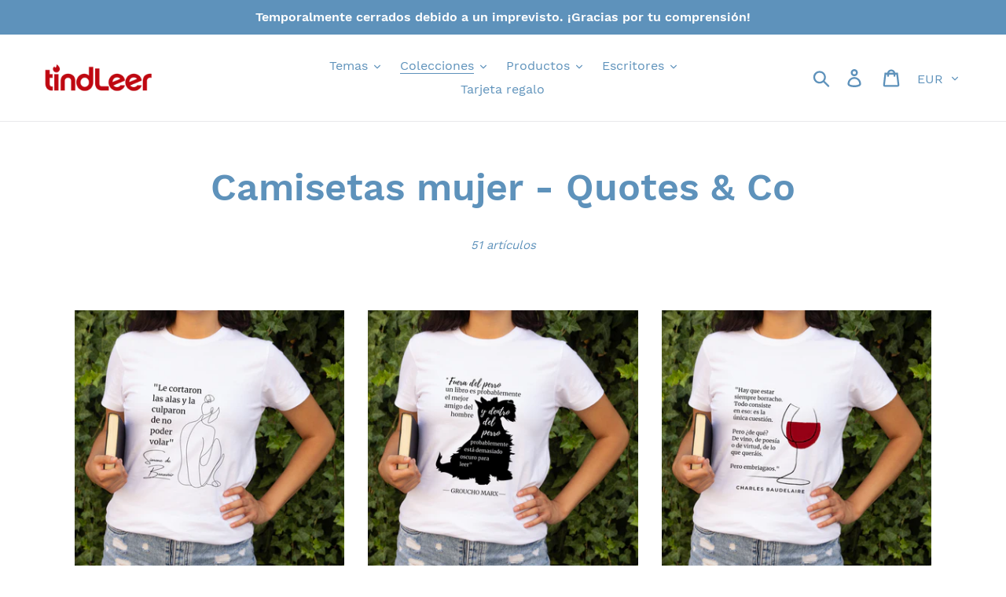

--- FILE ---
content_type: text/html; charset=utf-8
request_url: https://www.tindleer.com/collections/camisetas-mujer-1
body_size: 34406
content:
<!doctype html>
<html class="no-js" lang="es">
<head>


  <meta name="p:domain_verify" content="068780b1b79a61823dd6117577585812"/>
  <meta charset="utf-8">
  <meta http-equiv="X-UA-Compatible" content="IE=edge,chrome=1">
  <meta name="viewport" content="width=device-width,initial-scale=1">
  <meta name="theme-color" content="#e32c2b">
  <link rel="canonical" href="https://www.tindleer.com/collections/camisetas-mujer-1"><link rel="shortcut icon" href="//www.tindleer.com/cdn/shop/files/t_32x32.png?v=1641824395" type="image/png"><title>Camisetas mujer - Quotes &amp; Co
&ndash; TindLeer</title><!-- /snippets/social-meta-tags.liquid -->




<meta property="og:site_name" content="TindLeer">
<meta property="og:url" content="https://www.tindleer.com/collections/camisetas-mujer-1">
<meta property="og:title" content="Camisetas mujer - Quotes & Co">
<meta property="og:type" content="product.group">
<meta property="og:description" content="Regalos originales y divertidos para lectores con humor. Tazas, camisetas y tote bags de escritores famosos que quieren ligar 😍 Regalos personalizados y sorprendentes para amantes de la literatura. ">





  <meta name="twitter:site" content="@tindleer">

<meta name="twitter:card" content="summary_large_image">
<meta name="twitter:title" content="Camisetas mujer - Quotes & Co">
<meta name="twitter:description" content="Regalos originales y divertidos para lectores con humor. Tazas, camisetas y tote bags de escritores famosos que quieren ligar 😍 Regalos personalizados y sorprendentes para amantes de la literatura. ">


  <link href="//www.tindleer.com/cdn/shop/t/21/assets/theme.scss.css?v=101963683525920897031733165303" rel="stylesheet" type="text/css" media="all" />

  <script>
    var theme = {
      strings: {
        addToCart: "Agregar al carrito",
        soldOut: "Agotado",
        unavailable: "No disponible",
        regularPrice: "Precio habitual",
        sale: "Oferta",
        showMore: "Ver más",
        showLess: "Mostrar menos",
        addressError: "No se puede encontrar esa dirección",
        addressNoResults: "No results for that address",
        addressQueryLimit: "Se ha excedido el límite de uso de la API de Google . Considere la posibilidad de actualizar a un \u003ca href=\"https:\/\/developers.google.com\/maps\/premium\/usage-limits\"\u003ePlan Premium\u003c\/a\u003e.",
        authError: "Hubo un problema de autenticación con su cuenta de Google Maps.",
        newWindow: "Abre en una nueva ventana.",
        external: "Abre sitio externo.",
        newWindowExternal: "Abre sitio externo externo en una nueva ventana.",
        quantityMinimumMessage: "La cantidad debe ser 1 o más"
      },
      moneyFormat: "€{{amount_with_comma_separator}}"
    }

    document.documentElement.className = document.documentElement.className.replace('no-js', 'js');
  </script><script src="//www.tindleer.com/cdn/shop/t/21/assets/lazysizes.js?v=94224023136283657951621322753" async="async"></script>
  <script src="//www.tindleer.com/cdn/shop/t/21/assets/vendor.js?v=12001839194546984181621322755" defer="defer"></script>
  <script src="//www.tindleer.com/cdn/shop/t/21/assets/theme.js?v=99281006232150938161639428589" defer="defer"></script>
<!-- Hotjar Tracking Code for www.tindleer.com -->
<script>
  
    (function(h,o,t,j,a,r){
        h.hj=h.hj||function(){(h.hj.q=h.hj.q||[]).push(arguments)};
        h._hjSettings={hjid:1880671,hjsv:6};
        a=o.getElementsByTagName('head')[0];
        r=o.createElement('script');r.async=1;
        r.src=t+h._hjSettings.hjid+j+h._hjSettings.hjsv;
        a.appendChild(r);
    })(window,document,'https://static.hotjar.com/c/hotjar-','.js?sv=');
</script>
  
  <script>window.performance && window.performance.mark && window.performance.mark('shopify.content_for_header.start');</script><meta id="shopify-digital-wallet" name="shopify-digital-wallet" content="/7242383469/digital_wallets/dialog">
<meta name="shopify-checkout-api-token" content="ca4110565129eff9521282e99f56013c">
<link rel="alternate" type="application/atom+xml" title="Feed" href="/collections/camisetas-mujer-1.atom" />
<link rel="next" href="/collections/camisetas-mujer-1?page=2">
<link rel="alternate" type="application/json+oembed" href="https://www.tindleer.com/collections/camisetas-mujer-1.oembed">
<script async="async" src="/checkouts/internal/preloads.js?locale=es-ES"></script>
<link rel="preconnect" href="https://shop.app" crossorigin="anonymous">
<script async="async" src="https://shop.app/checkouts/internal/preloads.js?locale=es-ES&shop_id=7242383469" crossorigin="anonymous"></script>
<script id="apple-pay-shop-capabilities" type="application/json">{"shopId":7242383469,"countryCode":"ES","currencyCode":"EUR","merchantCapabilities":["supports3DS"],"merchantId":"gid:\/\/shopify\/Shop\/7242383469","merchantName":"TindLeer","requiredBillingContactFields":["postalAddress","email","phone"],"requiredShippingContactFields":["postalAddress","email","phone"],"shippingType":"shipping","supportedNetworks":["visa","maestro","masterCard","amex"],"total":{"type":"pending","label":"TindLeer","amount":"1.00"},"shopifyPaymentsEnabled":true,"supportsSubscriptions":true}</script>
<script id="shopify-features" type="application/json">{"accessToken":"ca4110565129eff9521282e99f56013c","betas":["rich-media-storefront-analytics"],"domain":"www.tindleer.com","predictiveSearch":true,"shopId":7242383469,"locale":"es"}</script>
<script>var Shopify = Shopify || {};
Shopify.shop = "tindleer.myshopify.com";
Shopify.locale = "es";
Shopify.currency = {"active":"EUR","rate":"1.0"};
Shopify.country = "ES";
Shopify.theme = {"name":"Debut - E","id":120307318893,"schema_name":"Debut","schema_version":"12.0.0","theme_store_id":796,"role":"main"};
Shopify.theme.handle = "null";
Shopify.theme.style = {"id":null,"handle":null};
Shopify.cdnHost = "www.tindleer.com/cdn";
Shopify.routes = Shopify.routes || {};
Shopify.routes.root = "/";</script>
<script type="module">!function(o){(o.Shopify=o.Shopify||{}).modules=!0}(window);</script>
<script>!function(o){function n(){var o=[];function n(){o.push(Array.prototype.slice.apply(arguments))}return n.q=o,n}var t=o.Shopify=o.Shopify||{};t.loadFeatures=n(),t.autoloadFeatures=n()}(window);</script>
<script>
  window.ShopifyPay = window.ShopifyPay || {};
  window.ShopifyPay.apiHost = "shop.app\/pay";
  window.ShopifyPay.redirectState = null;
</script>
<script id="shop-js-analytics" type="application/json">{"pageType":"collection"}</script>
<script defer="defer" async type="module" src="//www.tindleer.com/cdn/shopifycloud/shop-js/modules/v2/client.init-shop-cart-sync_C3W1cIGX.es.esm.js"></script>
<script defer="defer" async type="module" src="//www.tindleer.com/cdn/shopifycloud/shop-js/modules/v2/chunk.common_BL03_Ulh.esm.js"></script>
<script type="module">
  await import("//www.tindleer.com/cdn/shopifycloud/shop-js/modules/v2/client.init-shop-cart-sync_C3W1cIGX.es.esm.js");
await import("//www.tindleer.com/cdn/shopifycloud/shop-js/modules/v2/chunk.common_BL03_Ulh.esm.js");

  window.Shopify.SignInWithShop?.initShopCartSync?.({"fedCMEnabled":true,"windoidEnabled":true});

</script>
<script>
  window.Shopify = window.Shopify || {};
  if (!window.Shopify.featureAssets) window.Shopify.featureAssets = {};
  window.Shopify.featureAssets['shop-js'] = {"shop-cart-sync":["modules/v2/client.shop-cart-sync_KhxY6AWc.es.esm.js","modules/v2/chunk.common_BL03_Ulh.esm.js"],"shop-button":["modules/v2/client.shop-button_-iSkltkT.es.esm.js","modules/v2/chunk.common_BL03_Ulh.esm.js"],"init-shop-email-lookup-coordinator":["modules/v2/client.init-shop-email-lookup-coordinator_D8ViAsts.es.esm.js","modules/v2/chunk.common_BL03_Ulh.esm.js"],"init-fed-cm":["modules/v2/client.init-fed-cm_Cn87pZzS.es.esm.js","modules/v2/chunk.common_BL03_Ulh.esm.js"],"init-windoid":["modules/v2/client.init-windoid_DXvCy2lC.es.esm.js","modules/v2/chunk.common_BL03_Ulh.esm.js"],"shop-toast-manager":["modules/v2/client.shop-toast-manager_CEppbFbK.es.esm.js","modules/v2/chunk.common_BL03_Ulh.esm.js"],"shop-cash-offers":["modules/v2/client.shop-cash-offers_B4Mh_Qj_.es.esm.js","modules/v2/chunk.common_BL03_Ulh.esm.js","modules/v2/chunk.modal_k166FdQy.esm.js"],"init-shop-cart-sync":["modules/v2/client.init-shop-cart-sync_C3W1cIGX.es.esm.js","modules/v2/chunk.common_BL03_Ulh.esm.js"],"avatar":["modules/v2/client.avatar_BTnouDA3.es.esm.js"],"shop-login-button":["modules/v2/client.shop-login-button_DWfKMsZB.es.esm.js","modules/v2/chunk.common_BL03_Ulh.esm.js","modules/v2/chunk.modal_k166FdQy.esm.js"],"pay-button":["modules/v2/client.pay-button_DuQAeylH.es.esm.js","modules/v2/chunk.common_BL03_Ulh.esm.js"],"init-customer-accounts":["modules/v2/client.init-customer-accounts_BShqnM1Z.es.esm.js","modules/v2/client.shop-login-button_DWfKMsZB.es.esm.js","modules/v2/chunk.common_BL03_Ulh.esm.js","modules/v2/chunk.modal_k166FdQy.esm.js"],"checkout-modal":["modules/v2/client.checkout-modal_C-FTO6dD.es.esm.js","modules/v2/chunk.common_BL03_Ulh.esm.js","modules/v2/chunk.modal_k166FdQy.esm.js"],"init-customer-accounts-sign-up":["modules/v2/client.init-customer-accounts-sign-up_7eCxXzfp.es.esm.js","modules/v2/client.shop-login-button_DWfKMsZB.es.esm.js","modules/v2/chunk.common_BL03_Ulh.esm.js","modules/v2/chunk.modal_k166FdQy.esm.js"],"init-shop-for-new-customer-accounts":["modules/v2/client.init-shop-for-new-customer-accounts_BOon2QXw.es.esm.js","modules/v2/client.shop-login-button_DWfKMsZB.es.esm.js","modules/v2/chunk.common_BL03_Ulh.esm.js","modules/v2/chunk.modal_k166FdQy.esm.js"],"shop-follow-button":["modules/v2/client.shop-follow-button_jdRgMSvt.es.esm.js","modules/v2/chunk.common_BL03_Ulh.esm.js","modules/v2/chunk.modal_k166FdQy.esm.js"],"lead-capture":["modules/v2/client.lead-capture_DVJbTYOS.es.esm.js","modules/v2/chunk.common_BL03_Ulh.esm.js","modules/v2/chunk.modal_k166FdQy.esm.js"],"shop-login":["modules/v2/client.shop-login_Bf2BQUuy.es.esm.js","modules/v2/chunk.common_BL03_Ulh.esm.js","modules/v2/chunk.modal_k166FdQy.esm.js"],"payment-terms":["modules/v2/client.payment-terms_BwGKVUye.es.esm.js","modules/v2/chunk.common_BL03_Ulh.esm.js","modules/v2/chunk.modal_k166FdQy.esm.js"]};
</script>
<script>(function() {
  var isLoaded = false;
  function asyncLoad() {
    if (isLoaded) return;
    isLoaded = true;
    var urls = ["\/\/cdn.shopify.com\/proxy\/33d14fd9970d3c6d7e3979d0f6005c51f5ba0dd0b43c5017afd9e0e192456103\/api.goaffpro.com\/loader.js?shop=tindleer.myshopify.com\u0026sp-cache-control=cHVibGljLCBtYXgtYWdlPTkwMA","https:\/\/shopify.covet.pics\/covet-pics-widget-inject.js?shop=tindleer.myshopify.com","https:\/\/cdn1.stamped.io\/files\/widget.min.js?shop=tindleer.myshopify.com","https:\/\/easygdpr.b-cdn.net\/v\/1553540745\/gdpr.min.js?shop=tindleer.myshopify.com"];
    for (var i = 0; i < urls.length; i++) {
      var s = document.createElement('script');
      s.type = 'text/javascript';
      s.async = true;
      s.src = urls[i];
      var x = document.getElementsByTagName('script')[0];
      x.parentNode.insertBefore(s, x);
    }
  };
  if(window.attachEvent) {
    window.attachEvent('onload', asyncLoad);
  } else {
    window.addEventListener('load', asyncLoad, false);
  }
})();</script>
<script id="__st">var __st={"a":7242383469,"offset":3600,"reqid":"b51b0a73-8a1c-4e1b-ba64-c96949be152c-1768272900","pageurl":"www.tindleer.com\/collections\/camisetas-mujer-1","u":"e70d1ca2cc6c","p":"collection","rtyp":"collection","rid":227019784301};</script>
<script>window.ShopifyPaypalV4VisibilityTracking = true;</script>
<script id="captcha-bootstrap">!function(){'use strict';const t='contact',e='account',n='new_comment',o=[[t,t],['blogs',n],['comments',n],[t,'customer']],c=[[e,'customer_login'],[e,'guest_login'],[e,'recover_customer_password'],[e,'create_customer']],r=t=>t.map((([t,e])=>`form[action*='/${t}']:not([data-nocaptcha='true']) input[name='form_type'][value='${e}']`)).join(','),a=t=>()=>t?[...document.querySelectorAll(t)].map((t=>t.form)):[];function s(){const t=[...o],e=r(t);return a(e)}const i='password',u='form_key',d=['recaptcha-v3-token','g-recaptcha-response','h-captcha-response',i],f=()=>{try{return window.sessionStorage}catch{return}},m='__shopify_v',_=t=>t.elements[u];function p(t,e,n=!1){try{const o=window.sessionStorage,c=JSON.parse(o.getItem(e)),{data:r}=function(t){const{data:e,action:n}=t;return t[m]||n?{data:e,action:n}:{data:t,action:n}}(c);for(const[e,n]of Object.entries(r))t.elements[e]&&(t.elements[e].value=n);n&&o.removeItem(e)}catch(o){console.error('form repopulation failed',{error:o})}}const l='form_type',E='cptcha';function T(t){t.dataset[E]=!0}const w=window,h=w.document,L='Shopify',v='ce_forms',y='captcha';let A=!1;((t,e)=>{const n=(g='f06e6c50-85a8-45c8-87d0-21a2b65856fe',I='https://cdn.shopify.com/shopifycloud/storefront-forms-hcaptcha/ce_storefront_forms_captcha_hcaptcha.v1.5.2.iife.js',D={infoText:'Protegido por hCaptcha',privacyText:'Privacidad',termsText:'Términos'},(t,e,n)=>{const o=w[L][v],c=o.bindForm;if(c)return c(t,g,e,D).then(n);var r;o.q.push([[t,g,e,D],n]),r=I,A||(h.body.append(Object.assign(h.createElement('script'),{id:'captcha-provider',async:!0,src:r})),A=!0)});var g,I,D;w[L]=w[L]||{},w[L][v]=w[L][v]||{},w[L][v].q=[],w[L][y]=w[L][y]||{},w[L][y].protect=function(t,e){n(t,void 0,e),T(t)},Object.freeze(w[L][y]),function(t,e,n,w,h,L){const[v,y,A,g]=function(t,e,n){const i=e?o:[],u=t?c:[],d=[...i,...u],f=r(d),m=r(i),_=r(d.filter((([t,e])=>n.includes(e))));return[a(f),a(m),a(_),s()]}(w,h,L),I=t=>{const e=t.target;return e instanceof HTMLFormElement?e:e&&e.form},D=t=>v().includes(t);t.addEventListener('submit',(t=>{const e=I(t);if(!e)return;const n=D(e)&&!e.dataset.hcaptchaBound&&!e.dataset.recaptchaBound,o=_(e),c=g().includes(e)&&(!o||!o.value);(n||c)&&t.preventDefault(),c&&!n&&(function(t){try{if(!f())return;!function(t){const e=f();if(!e)return;const n=_(t);if(!n)return;const o=n.value;o&&e.removeItem(o)}(t);const e=Array.from(Array(32),(()=>Math.random().toString(36)[2])).join('');!function(t,e){_(t)||t.append(Object.assign(document.createElement('input'),{type:'hidden',name:u})),t.elements[u].value=e}(t,e),function(t,e){const n=f();if(!n)return;const o=[...t.querySelectorAll(`input[type='${i}']`)].map((({name:t})=>t)),c=[...d,...o],r={};for(const[a,s]of new FormData(t).entries())c.includes(a)||(r[a]=s);n.setItem(e,JSON.stringify({[m]:1,action:t.action,data:r}))}(t,e)}catch(e){console.error('failed to persist form',e)}}(e),e.submit())}));const S=(t,e)=>{t&&!t.dataset[E]&&(n(t,e.some((e=>e===t))),T(t))};for(const o of['focusin','change'])t.addEventListener(o,(t=>{const e=I(t);D(e)&&S(e,y())}));const B=e.get('form_key'),M=e.get(l),P=B&&M;t.addEventListener('DOMContentLoaded',(()=>{const t=y();if(P)for(const e of t)e.elements[l].value===M&&p(e,B);[...new Set([...A(),...v().filter((t=>'true'===t.dataset.shopifyCaptcha))])].forEach((e=>S(e,t)))}))}(h,new URLSearchParams(w.location.search),n,t,e,['guest_login'])})(!0,!0)}();</script>
<script integrity="sha256-4kQ18oKyAcykRKYeNunJcIwy7WH5gtpwJnB7kiuLZ1E=" data-source-attribution="shopify.loadfeatures" defer="defer" src="//www.tindleer.com/cdn/shopifycloud/storefront/assets/storefront/load_feature-a0a9edcb.js" crossorigin="anonymous"></script>
<script crossorigin="anonymous" defer="defer" src="//www.tindleer.com/cdn/shopifycloud/storefront/assets/shopify_pay/storefront-65b4c6d7.js?v=20250812"></script>
<script data-source-attribution="shopify.dynamic_checkout.dynamic.init">var Shopify=Shopify||{};Shopify.PaymentButton=Shopify.PaymentButton||{isStorefrontPortableWallets:!0,init:function(){window.Shopify.PaymentButton.init=function(){};var t=document.createElement("script");t.src="https://www.tindleer.com/cdn/shopifycloud/portable-wallets/latest/portable-wallets.es.js",t.type="module",document.head.appendChild(t)}};
</script>
<script data-source-attribution="shopify.dynamic_checkout.buyer_consent">
  function portableWalletsHideBuyerConsent(e){var t=document.getElementById("shopify-buyer-consent"),n=document.getElementById("shopify-subscription-policy-button");t&&n&&(t.classList.add("hidden"),t.setAttribute("aria-hidden","true"),n.removeEventListener("click",e))}function portableWalletsShowBuyerConsent(e){var t=document.getElementById("shopify-buyer-consent"),n=document.getElementById("shopify-subscription-policy-button");t&&n&&(t.classList.remove("hidden"),t.removeAttribute("aria-hidden"),n.addEventListener("click",e))}window.Shopify?.PaymentButton&&(window.Shopify.PaymentButton.hideBuyerConsent=portableWalletsHideBuyerConsent,window.Shopify.PaymentButton.showBuyerConsent=portableWalletsShowBuyerConsent);
</script>
<script data-source-attribution="shopify.dynamic_checkout.cart.bootstrap">document.addEventListener("DOMContentLoaded",(function(){function t(){return document.querySelector("shopify-accelerated-checkout-cart, shopify-accelerated-checkout")}if(t())Shopify.PaymentButton.init();else{new MutationObserver((function(e,n){t()&&(Shopify.PaymentButton.init(),n.disconnect())})).observe(document.body,{childList:!0,subtree:!0})}}));
</script>
<link id="shopify-accelerated-checkout-styles" rel="stylesheet" media="screen" href="https://www.tindleer.com/cdn/shopifycloud/portable-wallets/latest/accelerated-checkout-backwards-compat.css" crossorigin="anonymous">
<style id="shopify-accelerated-checkout-cart">
        #shopify-buyer-consent {
  margin-top: 1em;
  display: inline-block;
  width: 100%;
}

#shopify-buyer-consent.hidden {
  display: none;
}

#shopify-subscription-policy-button {
  background: none;
  border: none;
  padding: 0;
  text-decoration: underline;
  font-size: inherit;
  cursor: pointer;
}

#shopify-subscription-policy-button::before {
  box-shadow: none;
}

      </style>

<script>window.performance && window.performance.mark && window.performance.mark('shopify.content_for_header.end');</script>




















  

  

  

  
    <script type="text/javascript">
      try {
        window.EasyGdprSettings = "{\"cookie_banner\":true,\"cookie_banner_cookiename\":\"\",\"cookie_banner_settings\":{\"message\":\"Utilizamos cookies para que tengas una mejor experiencia en nuestra página web. Si continúas navegando asumiremos que aceptas nuestra política de privacidad y su uso.\",\"font_family\":\"#auto\",\"size\":\"xxsmall\",\"policy_link_text\":\"Política de privacidad\",\"button_color\":{\"hexcode\":\"#f7e062\",\"opacity\":1},\"button_text_color\":{},\"dismiss_button_text\":\"¡OK!\",\"pp_url\":\"https:\/\/www.tindleer.com\/policies\/privacy-policy\",\"banner_color\":{\"opacity\":1,\"hexcode\":\"#5e92bb\"},\"banner_text_color\":{\"opacity\":1,\"hexcode\":\"#ffffff\"},\"position\":\"bottom\",\"layout\":\"classic\",\"restrict_eu\":false,\"langmodes\":{\"message\":\"#custom\",\"dismiss_button_text\":\"#custom\",\"policy_link_text\":\"#custom\"}},\"current_theme\":\"debut\",\"custom_button_position\":\"\",\"eg_display\":[],\"enabled\":false,\"texts\":{}}";
      } catch (error) {}
    </script>
  



<!-- BEGIN app block: shopify://apps/klaviyo-email-marketing-sms/blocks/klaviyo-onsite-embed/2632fe16-c075-4321-a88b-50b567f42507 -->












  <script async src="https://static.klaviyo.com/onsite/js/YAqSRV/klaviyo.js?company_id=YAqSRV"></script>
  <script>!function(){if(!window.klaviyo){window._klOnsite=window._klOnsite||[];try{window.klaviyo=new Proxy({},{get:function(n,i){return"push"===i?function(){var n;(n=window._klOnsite).push.apply(n,arguments)}:function(){for(var n=arguments.length,o=new Array(n),w=0;w<n;w++)o[w]=arguments[w];var t="function"==typeof o[o.length-1]?o.pop():void 0,e=new Promise((function(n){window._klOnsite.push([i].concat(o,[function(i){t&&t(i),n(i)}]))}));return e}}})}catch(n){window.klaviyo=window.klaviyo||[],window.klaviyo.push=function(){var n;(n=window._klOnsite).push.apply(n,arguments)}}}}();</script>

  




  <script>
    window.klaviyoReviewsProductDesignMode = false
  </script>







<!-- END app block --><meta property="og:image" content="https://cdn.shopify.com/s/files/1/0072/4238/3469/files/Logo_Tindleer_thin.png?height=628&pad_color=fff&v=1644242064&width=1200" />
<meta property="og:image:secure_url" content="https://cdn.shopify.com/s/files/1/0072/4238/3469/files/Logo_Tindleer_thin.png?height=628&pad_color=fff&v=1644242064&width=1200" />
<meta property="og:image:width" content="1200" />
<meta property="og:image:height" content="628" />
<link href="https://monorail-edge.shopifysvc.com" rel="dns-prefetch">
<script>(function(){if ("sendBeacon" in navigator && "performance" in window) {try {var session_token_from_headers = performance.getEntriesByType('navigation')[0].serverTiming.find(x => x.name == '_s').description;} catch {var session_token_from_headers = undefined;}var session_cookie_matches = document.cookie.match(/_shopify_s=([^;]*)/);var session_token_from_cookie = session_cookie_matches && session_cookie_matches.length === 2 ? session_cookie_matches[1] : "";var session_token = session_token_from_headers || session_token_from_cookie || "";function handle_abandonment_event(e) {var entries = performance.getEntries().filter(function(entry) {return /monorail-edge.shopifysvc.com/.test(entry.name);});if (!window.abandonment_tracked && entries.length === 0) {window.abandonment_tracked = true;var currentMs = Date.now();var navigation_start = performance.timing.navigationStart;var payload = {shop_id: 7242383469,url: window.location.href,navigation_start,duration: currentMs - navigation_start,session_token,page_type: "collection"};window.navigator.sendBeacon("https://monorail-edge.shopifysvc.com/v1/produce", JSON.stringify({schema_id: "online_store_buyer_site_abandonment/1.1",payload: payload,metadata: {event_created_at_ms: currentMs,event_sent_at_ms: currentMs}}));}}window.addEventListener('pagehide', handle_abandonment_event);}}());</script>
<script id="web-pixels-manager-setup">(function e(e,d,r,n,o){if(void 0===o&&(o={}),!Boolean(null===(a=null===(i=window.Shopify)||void 0===i?void 0:i.analytics)||void 0===a?void 0:a.replayQueue)){var i,a;window.Shopify=window.Shopify||{};var t=window.Shopify;t.analytics=t.analytics||{};var s=t.analytics;s.replayQueue=[],s.publish=function(e,d,r){return s.replayQueue.push([e,d,r]),!0};try{self.performance.mark("wpm:start")}catch(e){}var l=function(){var e={modern:/Edge?\/(1{2}[4-9]|1[2-9]\d|[2-9]\d{2}|\d{4,})\.\d+(\.\d+|)|Firefox\/(1{2}[4-9]|1[2-9]\d|[2-9]\d{2}|\d{4,})\.\d+(\.\d+|)|Chrom(ium|e)\/(9{2}|\d{3,})\.\d+(\.\d+|)|(Maci|X1{2}).+ Version\/(15\.\d+|(1[6-9]|[2-9]\d|\d{3,})\.\d+)([,.]\d+|)( \(\w+\)|)( Mobile\/\w+|) Safari\/|Chrome.+OPR\/(9{2}|\d{3,})\.\d+\.\d+|(CPU[ +]OS|iPhone[ +]OS|CPU[ +]iPhone|CPU IPhone OS|CPU iPad OS)[ +]+(15[._]\d+|(1[6-9]|[2-9]\d|\d{3,})[._]\d+)([._]\d+|)|Android:?[ /-](13[3-9]|1[4-9]\d|[2-9]\d{2}|\d{4,})(\.\d+|)(\.\d+|)|Android.+Firefox\/(13[5-9]|1[4-9]\d|[2-9]\d{2}|\d{4,})\.\d+(\.\d+|)|Android.+Chrom(ium|e)\/(13[3-9]|1[4-9]\d|[2-9]\d{2}|\d{4,})\.\d+(\.\d+|)|SamsungBrowser\/([2-9]\d|\d{3,})\.\d+/,legacy:/Edge?\/(1[6-9]|[2-9]\d|\d{3,})\.\d+(\.\d+|)|Firefox\/(5[4-9]|[6-9]\d|\d{3,})\.\d+(\.\d+|)|Chrom(ium|e)\/(5[1-9]|[6-9]\d|\d{3,})\.\d+(\.\d+|)([\d.]+$|.*Safari\/(?![\d.]+ Edge\/[\d.]+$))|(Maci|X1{2}).+ Version\/(10\.\d+|(1[1-9]|[2-9]\d|\d{3,})\.\d+)([,.]\d+|)( \(\w+\)|)( Mobile\/\w+|) Safari\/|Chrome.+OPR\/(3[89]|[4-9]\d|\d{3,})\.\d+\.\d+|(CPU[ +]OS|iPhone[ +]OS|CPU[ +]iPhone|CPU IPhone OS|CPU iPad OS)[ +]+(10[._]\d+|(1[1-9]|[2-9]\d|\d{3,})[._]\d+)([._]\d+|)|Android:?[ /-](13[3-9]|1[4-9]\d|[2-9]\d{2}|\d{4,})(\.\d+|)(\.\d+|)|Mobile Safari.+OPR\/([89]\d|\d{3,})\.\d+\.\d+|Android.+Firefox\/(13[5-9]|1[4-9]\d|[2-9]\d{2}|\d{4,})\.\d+(\.\d+|)|Android.+Chrom(ium|e)\/(13[3-9]|1[4-9]\d|[2-9]\d{2}|\d{4,})\.\d+(\.\d+|)|Android.+(UC? ?Browser|UCWEB|U3)[ /]?(15\.([5-9]|\d{2,})|(1[6-9]|[2-9]\d|\d{3,})\.\d+)\.\d+|SamsungBrowser\/(5\.\d+|([6-9]|\d{2,})\.\d+)|Android.+MQ{2}Browser\/(14(\.(9|\d{2,})|)|(1[5-9]|[2-9]\d|\d{3,})(\.\d+|))(\.\d+|)|K[Aa][Ii]OS\/(3\.\d+|([4-9]|\d{2,})\.\d+)(\.\d+|)/},d=e.modern,r=e.legacy,n=navigator.userAgent;return n.match(d)?"modern":n.match(r)?"legacy":"unknown"}(),u="modern"===l?"modern":"legacy",c=(null!=n?n:{modern:"",legacy:""})[u],f=function(e){return[e.baseUrl,"/wpm","/b",e.hashVersion,"modern"===e.buildTarget?"m":"l",".js"].join("")}({baseUrl:d,hashVersion:r,buildTarget:u}),m=function(e){var d=e.version,r=e.bundleTarget,n=e.surface,o=e.pageUrl,i=e.monorailEndpoint;return{emit:function(e){var a=e.status,t=e.errorMsg,s=(new Date).getTime(),l=JSON.stringify({metadata:{event_sent_at_ms:s},events:[{schema_id:"web_pixels_manager_load/3.1",payload:{version:d,bundle_target:r,page_url:o,status:a,surface:n,error_msg:t},metadata:{event_created_at_ms:s}}]});if(!i)return console&&console.warn&&console.warn("[Web Pixels Manager] No Monorail endpoint provided, skipping logging."),!1;try{return self.navigator.sendBeacon.bind(self.navigator)(i,l)}catch(e){}var u=new XMLHttpRequest;try{return u.open("POST",i,!0),u.setRequestHeader("Content-Type","text/plain"),u.send(l),!0}catch(e){return console&&console.warn&&console.warn("[Web Pixels Manager] Got an unhandled error while logging to Monorail."),!1}}}}({version:r,bundleTarget:l,surface:e.surface,pageUrl:self.location.href,monorailEndpoint:e.monorailEndpoint});try{o.browserTarget=l,function(e){var d=e.src,r=e.async,n=void 0===r||r,o=e.onload,i=e.onerror,a=e.sri,t=e.scriptDataAttributes,s=void 0===t?{}:t,l=document.createElement("script"),u=document.querySelector("head"),c=document.querySelector("body");if(l.async=n,l.src=d,a&&(l.integrity=a,l.crossOrigin="anonymous"),s)for(var f in s)if(Object.prototype.hasOwnProperty.call(s,f))try{l.dataset[f]=s[f]}catch(e){}if(o&&l.addEventListener("load",o),i&&l.addEventListener("error",i),u)u.appendChild(l);else{if(!c)throw new Error("Did not find a head or body element to append the script");c.appendChild(l)}}({src:f,async:!0,onload:function(){if(!function(){var e,d;return Boolean(null===(d=null===(e=window.Shopify)||void 0===e?void 0:e.analytics)||void 0===d?void 0:d.initialized)}()){var d=window.webPixelsManager.init(e)||void 0;if(d){var r=window.Shopify.analytics;r.replayQueue.forEach((function(e){var r=e[0],n=e[1],o=e[2];d.publishCustomEvent(r,n,o)})),r.replayQueue=[],r.publish=d.publishCustomEvent,r.visitor=d.visitor,r.initialized=!0}}},onerror:function(){return m.emit({status:"failed",errorMsg:"".concat(f," has failed to load")})},sri:function(e){var d=/^sha384-[A-Za-z0-9+/=]+$/;return"string"==typeof e&&d.test(e)}(c)?c:"",scriptDataAttributes:o}),m.emit({status:"loading"})}catch(e){m.emit({status:"failed",errorMsg:(null==e?void 0:e.message)||"Unknown error"})}}})({shopId: 7242383469,storefrontBaseUrl: "https://www.tindleer.com",extensionsBaseUrl: "https://extensions.shopifycdn.com/cdn/shopifycloud/web-pixels-manager",monorailEndpoint: "https://monorail-edge.shopifysvc.com/unstable/produce_batch",surface: "storefront-renderer",enabledBetaFlags: ["2dca8a86","a0d5f9d2"],webPixelsConfigList: [{"id":"2173337933","configuration":"{\"shop\":\"tindleer.myshopify.com\",\"cookie_duration\":\"604800\"}","eventPayloadVersion":"v1","runtimeContext":"STRICT","scriptVersion":"a2e7513c3708f34b1f617d7ce88f9697","type":"APP","apiClientId":2744533,"privacyPurposes":["ANALYTICS","MARKETING"],"dataSharingAdjustments":{"protectedCustomerApprovalScopes":["read_customer_address","read_customer_email","read_customer_name","read_customer_personal_data","read_customer_phone"]}},{"id":"266305869","configuration":"{\"pixel_id\":\"2117717138365910\",\"pixel_type\":\"facebook_pixel\",\"metaapp_system_user_token\":\"-\"}","eventPayloadVersion":"v1","runtimeContext":"OPEN","scriptVersion":"ca16bc87fe92b6042fbaa3acc2fbdaa6","type":"APP","apiClientId":2329312,"privacyPurposes":["ANALYTICS","MARKETING","SALE_OF_DATA"],"dataSharingAdjustments":{"protectedCustomerApprovalScopes":["read_customer_address","read_customer_email","read_customer_name","read_customer_personal_data","read_customer_phone"]}},{"id":"190480717","eventPayloadVersion":"v1","runtimeContext":"LAX","scriptVersion":"1","type":"CUSTOM","privacyPurposes":["ANALYTICS"],"name":"Google Analytics tag (migrated)"},{"id":"shopify-app-pixel","configuration":"{}","eventPayloadVersion":"v1","runtimeContext":"STRICT","scriptVersion":"0450","apiClientId":"shopify-pixel","type":"APP","privacyPurposes":["ANALYTICS","MARKETING"]},{"id":"shopify-custom-pixel","eventPayloadVersion":"v1","runtimeContext":"LAX","scriptVersion":"0450","apiClientId":"shopify-pixel","type":"CUSTOM","privacyPurposes":["ANALYTICS","MARKETING"]}],isMerchantRequest: false,initData: {"shop":{"name":"TindLeer","paymentSettings":{"currencyCode":"EUR"},"myshopifyDomain":"tindleer.myshopify.com","countryCode":"ES","storefrontUrl":"https:\/\/www.tindleer.com"},"customer":null,"cart":null,"checkout":null,"productVariants":[],"purchasingCompany":null},},"https://www.tindleer.com/cdn","7cecd0b6w90c54c6cpe92089d5m57a67346",{"modern":"","legacy":""},{"shopId":"7242383469","storefrontBaseUrl":"https:\/\/www.tindleer.com","extensionBaseUrl":"https:\/\/extensions.shopifycdn.com\/cdn\/shopifycloud\/web-pixels-manager","surface":"storefront-renderer","enabledBetaFlags":"[\"2dca8a86\", \"a0d5f9d2\"]","isMerchantRequest":"false","hashVersion":"7cecd0b6w90c54c6cpe92089d5m57a67346","publish":"custom","events":"[[\"page_viewed\",{}],[\"collection_viewed\",{\"collection\":{\"id\":\"227019784301\",\"title\":\"Camisetas mujer - Quotes \u0026 Co\",\"productVariants\":[{\"price\":{\"amount\":18.9,\"currencyCode\":\"EUR\"},\"product\":{\"title\":\"Camiseta 'Mujer con alas' - mujer\",\"vendor\":\"TindLeer\",\"id\":\"4835986604141\",\"untranslatedTitle\":\"Camiseta 'Mujer con alas' - mujer\",\"url\":\"\/products\/camiseta-simone-de-beauvoir\",\"type\":\"Camisetas\"},\"id\":\"33135780266093\",\"image\":{\"src\":\"\/\/www.tindleer.com\/cdn\/shop\/products\/Camisetamujer-SimonedeBeauvoir-Mujersinalas-1-castellano.jpg?v=1643132127\"},\"sku\":\"\",\"title\":\"S\",\"untranslatedTitle\":\"S\"},{\"price\":{\"amount\":18.9,\"currencyCode\":\"EUR\"},\"product\":{\"title\":\"Camiseta 'Perros y libros' - mujer\",\"vendor\":\"TindLeer\",\"id\":\"4835995451501\",\"untranslatedTitle\":\"Camiseta 'Perros y libros' - mujer\",\"url\":\"\/products\/camiseta-perros-y-libros-mujer\",\"type\":\"Camisetas\"},\"id\":\"33135800057965\",\"image\":{\"src\":\"\/\/www.tindleer.com\/cdn\/shop\/products\/Camisetamujer-GrouchoMarx-Siluetaperro-1-castellano.jpg?v=1643132372\"},\"sku\":\"\",\"title\":\"S\",\"untranslatedTitle\":\"S\"},{\"price\":{\"amount\":18.9,\"currencyCode\":\"EUR\"},\"product\":{\"title\":\"Camiseta 'Vino, poesía y virtud' - mujer\",\"vendor\":\"TindLeer\",\"id\":\"4835959177325\",\"untranslatedTitle\":\"Camiseta 'Vino, poesía y virtud' - mujer\",\"url\":\"\/products\/camiseta-vino-y-baudelaire-mujer\",\"type\":\"Camisetas\"},\"id\":\"33135733244013\",\"image\":{\"src\":\"\/\/www.tindleer.com\/cdn\/shop\/products\/Camisetamujer-CharlesBaudelaire-Vino-1-castellano.jpg?v=1643132429\"},\"sku\":\"\",\"title\":\"S\",\"untranslatedTitle\":\"S\"},{\"price\":{\"amount\":18.9,\"currencyCode\":\"EUR\"},\"product\":{\"title\":\"Camiseta Emily Dickinson 'Ignoramos nuestra estatura...' - mujer\",\"vendor\":\"TindLeer\",\"id\":\"4847837675629\",\"untranslatedTitle\":\"Camiseta Emily Dickinson 'Ignoramos nuestra estatura...' - mujer\",\"url\":\"\/products\/camiseta-emily-dickinson-ignoramos-nuestra-estatura-mujer\",\"type\":\"Camisetas\"},\"id\":\"33171721420909\",\"image\":{\"src\":\"\/\/www.tindleer.com\/cdn\/shop\/products\/Camisetamujer-EmilyDickinson-IgnoramosNuestraEstatura-1-castellano.jpg?v=1643279451\"},\"sku\":\"\",\"title\":\"S\",\"untranslatedTitle\":\"S\"},{\"price\":{\"amount\":18.9,\"currencyCode\":\"EUR\"},\"product\":{\"title\":\"Camiseta Rosalía de Castro 'Para el pájaro el aire...' - mujer\",\"vendor\":\"TindLeer\",\"id\":\"6737581277293\",\"untranslatedTitle\":\"Camiseta Rosalía de Castro 'Para el pájaro el aire...' - mujer\",\"url\":\"\/products\/camiseta-rosalia-de-castro-para-el-pajaro-el-aire-mujer\",\"type\":\"Camisetas\"},\"id\":\"39870898798701\",\"image\":{\"src\":\"\/\/www.tindleer.com\/cdn\/shop\/products\/Camiseta-AndreaReyes-RosaliaDeCastro1-mujer-1-castellano.jpg?v=1645621743\"},\"sku\":null,\"title\":\"S\",\"untranslatedTitle\":\"S\"},{\"price\":{\"amount\":18.9,\"currencyCode\":\"EUR\"},\"product\":{\"title\":\"Camiseta Alejandra Pizarnik - 'Pero ¿quién hablará...' - mujer\",\"vendor\":\"TindLeer\",\"id\":\"4874905550957\",\"untranslatedTitle\":\"Camiseta Alejandra Pizarnik - 'Pero ¿quién hablará...' - mujer\",\"url\":\"\/products\/camiseta-alejandra-pizarnik-pero-quien-hablara-mujer\",\"type\":\"Camisetas\"},\"id\":\"33234816893037\",\"image\":{\"src\":\"\/\/www.tindleer.com\/cdn\/shop\/products\/Camisetamujer-AlejandraPizarnik-PeroQuienHablara-1-castellano.jpg?v=1643197489\"},\"sku\":\"\",\"title\":\"S\",\"untranslatedTitle\":\"S\"},{\"price\":{\"amount\":18.9,\"currencyCode\":\"EUR\"},\"product\":{\"title\":\"Camiseta 'Mujer con alas' II - mujer\",\"vendor\":\"TindLeer\",\"id\":\"4835989323885\",\"untranslatedTitle\":\"Camiseta 'Mujer con alas' II - mujer\",\"url\":\"\/products\/camiseta-simone-de-beauvoir-2-mujer\",\"type\":\"Camisetas\"},\"id\":\"33135784722541\",\"image\":{\"src\":\"\/\/www.tindleer.com\/cdn\/shop\/products\/Camisetamujer-SimonedeBeauvoir-MujerconalasII-1-castellano.jpg?v=1643132264\"},\"sku\":\"\",\"title\":\"S\",\"untranslatedTitle\":\"S\"},{\"price\":{\"amount\":18.9,\"currencyCode\":\"EUR\"},\"product\":{\"title\":\"Camiseta 'Cafeína y literatura' - mujer\",\"vendor\":\"TindLeer\",\"id\":\"6547329679469\",\"untranslatedTitle\":\"Camiseta 'Cafeína y literatura' - mujer\",\"url\":\"\/products\/camiseta-cafe-mujer\",\"type\":\"Camisetas\"},\"id\":\"39278938194029\",\"image\":{\"src\":\"\/\/www.tindleer.com\/cdn\/shop\/products\/Camisetamujer-CharlesMaurice-Cafe-1-castellano.jpg?v=1643132000\"},\"sku\":\"\",\"title\":\"S\",\"untranslatedTitle\":\"S\"},{\"price\":{\"amount\":18.9,\"currencyCode\":\"EUR\"},\"product\":{\"title\":\"Camiseta 'Perros y humanos' - mujer\",\"vendor\":\"TindLeer\",\"id\":\"4835982966893\",\"untranslatedTitle\":\"Camiseta 'Perros y humanos' - mujer\",\"url\":\"\/products\/camiseta-perros-y-humanos-mujer\",\"type\":\"Camisetas\"},\"id\":\"33135773352045\",\"image\":{\"src\":\"\/\/www.tindleer.com\/cdn\/shop\/products\/Camisetamujer-MarylinMonroe-Acuarelaperro-1-castellano.jpg?v=1643132322\"},\"sku\":\"\",\"title\":\"S\",\"untranslatedTitle\":\"S\"},{\"price\":{\"amount\":18.9,\"currencyCode\":\"EUR\"},\"product\":{\"title\":\"Camiseta Benito Pérez Galdós 'El amor es...' - mujer\",\"vendor\":\"TindLeer\",\"id\":\"4849288937581\",\"untranslatedTitle\":\"Camiseta Benito Pérez Galdós 'El amor es...' - mujer\",\"url\":\"\/products\/camiseta-benito-perez-galdos-el-amor-es-mujer\",\"type\":\"Camisetas\"},\"id\":\"33176763007085\",\"image\":{\"src\":\"\/\/www.tindleer.com\/cdn\/shop\/products\/Camisetamujer-BenitoPerezGaldos-ElAmorEsUnArte-1-castellano.jpg?v=1643210432\"},\"sku\":\"\",\"title\":\"S\",\"untranslatedTitle\":\"S\"},{\"price\":{\"amount\":18.9,\"currencyCode\":\"EUR\"},\"product\":{\"title\":\"Camiseta Stefan Zweig 'Los libros sólo...' - mujer\",\"vendor\":\"TindLeer\",\"id\":\"4894412439661\",\"untranslatedTitle\":\"Camiseta Stefan Zweig 'Los libros sólo...' - mujer\",\"url\":\"\/products\/camiseta-stefan-zweig-los-libros-solo-mujer\",\"type\":\"Camisetas\"},\"id\":\"33275933130861\",\"image\":{\"src\":\"\/\/www.tindleer.com\/cdn\/shop\/products\/Camisetamujer-StefanZweig-LosLibrosSoloSeEscriben-1-castellano.jpg?v=1643738115\"},\"sku\":\"\",\"title\":\"S\",\"untranslatedTitle\":\"S\"},{\"price\":{\"amount\":18.9,\"currencyCode\":\"EUR\"},\"product\":{\"title\":\"Camiseta Mary Shelley 'El comienzo es...' - mujer\",\"vendor\":\"TindLeer\",\"id\":\"4849377607789\",\"untranslatedTitle\":\"Camiseta Mary Shelley 'El comienzo es...' - mujer\",\"url\":\"\/products\/camiseta-mary-shelley-el-comienzo-es-mujer\",\"type\":\"Camisetas\"},\"id\":\"33177115656301\",\"image\":{\"src\":\"\/\/www.tindleer.com\/cdn\/shop\/products\/Camisetamujer-MaryShelley-ElComienzoEsHoy-1-castellano.jpg?v=1643732565\"},\"sku\":\"\",\"title\":\"S\",\"untranslatedTitle\":\"S\"}]}}]]"});</script><script>
  window.ShopifyAnalytics = window.ShopifyAnalytics || {};
  window.ShopifyAnalytics.meta = window.ShopifyAnalytics.meta || {};
  window.ShopifyAnalytics.meta.currency = 'EUR';
  var meta = {"products":[{"id":4835986604141,"gid":"gid:\/\/shopify\/Product\/4835986604141","vendor":"TindLeer","type":"Camisetas","handle":"camiseta-simone-de-beauvoir","variants":[{"id":33135780266093,"price":1890,"name":"Camiseta 'Mujer con alas' - mujer - S","public_title":"S","sku":""},{"id":33135780298861,"price":1890,"name":"Camiseta 'Mujer con alas' - mujer - M","public_title":"M","sku":""},{"id":33135780331629,"price":1890,"name":"Camiseta 'Mujer con alas' - mujer - L","public_title":"L","sku":""},{"id":33238243541101,"price":1890,"name":"Camiseta 'Mujer con alas' - mujer - XL","public_title":"XL","sku":""},{"id":33275717550189,"price":1890,"name":"Camiseta 'Mujer con alas' - mujer - 2XL","public_title":"2XL","sku":""}],"remote":false},{"id":4835995451501,"gid":"gid:\/\/shopify\/Product\/4835995451501","vendor":"TindLeer","type":"Camisetas","handle":"camiseta-perros-y-libros-mujer","variants":[{"id":33135800057965,"price":1890,"name":"Camiseta 'Perros y libros' - mujer - S","public_title":"S","sku":""},{"id":33135800090733,"price":1890,"name":"Camiseta 'Perros y libros' - mujer - M","public_title":"M","sku":""},{"id":33135800123501,"price":1890,"name":"Camiseta 'Perros y libros' - mujer - L","public_title":"L","sku":""},{"id":33238245605485,"price":1890,"name":"Camiseta 'Perros y libros' - mujer - XL","public_title":"XL","sku":""},{"id":33275723448429,"price":1890,"name":"Camiseta 'Perros y libros' - mujer - 2XL","public_title":"2XL","sku":""}],"remote":false},{"id":4835959177325,"gid":"gid:\/\/shopify\/Product\/4835959177325","vendor":"TindLeer","type":"Camisetas","handle":"camiseta-vino-y-baudelaire-mujer","variants":[{"id":33135733244013,"price":1890,"name":"Camiseta 'Vino, poesía y virtud' - mujer - S","public_title":"S","sku":""},{"id":33135733276781,"price":1890,"name":"Camiseta 'Vino, poesía y virtud' - mujer - M","public_title":"M","sku":""},{"id":33135733309549,"price":1890,"name":"Camiseta 'Vino, poesía y virtud' - mujer - L","public_title":"L","sku":""},{"id":33238245900397,"price":1890,"name":"Camiseta 'Vino, poesía y virtud' - mujer - XL","public_title":"XL","sku":""},{"id":33275724267629,"price":1890,"name":"Camiseta 'Vino, poesía y virtud' - mujer - 2XL","public_title":"2XL","sku":""}],"remote":false},{"id":4847837675629,"gid":"gid:\/\/shopify\/Product\/4847837675629","vendor":"TindLeer","type":"Camisetas","handle":"camiseta-emily-dickinson-ignoramos-nuestra-estatura-mujer","variants":[{"id":33171721420909,"price":1890,"name":"Camiseta Emily Dickinson 'Ignoramos nuestra estatura...' - mujer - S","public_title":"S","sku":""},{"id":33171721453677,"price":1890,"name":"Camiseta Emily Dickinson 'Ignoramos nuestra estatura...' - mujer - M","public_title":"M","sku":""},{"id":33171721486445,"price":1890,"name":"Camiseta Emily Dickinson 'Ignoramos nuestra estatura...' - mujer - L","public_title":"L","sku":""},{"id":33238271950957,"price":1890,"name":"Camiseta Emily Dickinson 'Ignoramos nuestra estatura...' - mujer - XL","public_title":"XL","sku":""},{"id":33275743240301,"price":1890,"name":"Camiseta Emily Dickinson 'Ignoramos nuestra estatura...' - mujer - 2XL","public_title":"2XL","sku":""}],"remote":false},{"id":6737581277293,"gid":"gid:\/\/shopify\/Product\/6737581277293","vendor":"TindLeer","type":"Camisetas","handle":"camiseta-rosalia-de-castro-para-el-pajaro-el-aire-mujer","variants":[{"id":39870898798701,"price":1890,"name":"Camiseta Rosalía de Castro 'Para el pájaro el aire...' - mujer - S","public_title":"S","sku":null},{"id":39870898831469,"price":1890,"name":"Camiseta Rosalía de Castro 'Para el pájaro el aire...' - mujer - M","public_title":"M","sku":null},{"id":39870898864237,"price":1890,"name":"Camiseta Rosalía de Castro 'Para el pájaro el aire...' - mujer - L","public_title":"L","sku":null},{"id":39870898897005,"price":1890,"name":"Camiseta Rosalía de Castro 'Para el pájaro el aire...' - mujer - XL","public_title":"XL","sku":null},{"id":39870898929773,"price":1890,"name":"Camiseta Rosalía de Castro 'Para el pájaro el aire...' - mujer - 2XL","public_title":"2XL","sku":null}],"remote":false},{"id":4874905550957,"gid":"gid:\/\/shopify\/Product\/4874905550957","vendor":"TindLeer","type":"Camisetas","handle":"camiseta-alejandra-pizarnik-pero-quien-hablara-mujer","variants":[{"id":33234816893037,"price":1890,"name":"Camiseta Alejandra Pizarnik - 'Pero ¿quién hablará...' - mujer - S","public_title":"S","sku":""},{"id":33234816925805,"price":1890,"name":"Camiseta Alejandra Pizarnik - 'Pero ¿quién hablará...' - mujer - M","public_title":"M","sku":""},{"id":33234816958573,"price":1890,"name":"Camiseta Alejandra Pizarnik - 'Pero ¿quién hablará...' - mujer - L","public_title":"L","sku":""},{"id":33234830393453,"price":1890,"name":"Camiseta Alejandra Pizarnik - 'Pero ¿quién hablará...' - mujer - XL","public_title":"XL","sku":""},{"id":33275728920685,"price":1890,"name":"Camiseta Alejandra Pizarnik - 'Pero ¿quién hablará...' - mujer - 2XL","public_title":"2XL","sku":""}],"remote":false},{"id":4835989323885,"gid":"gid:\/\/shopify\/Product\/4835989323885","vendor":"TindLeer","type":"Camisetas","handle":"camiseta-simone-de-beauvoir-2-mujer","variants":[{"id":33135784722541,"price":1890,"name":"Camiseta 'Mujer con alas' II - mujer - S","public_title":"S","sku":""},{"id":33135784755309,"price":1890,"name":"Camiseta 'Mujer con alas' II - mujer - M","public_title":"M","sku":""},{"id":33135784788077,"price":1890,"name":"Camiseta 'Mujer con alas' II - mujer - L","public_title":"L","sku":""},{"id":33238244327533,"price":1890,"name":"Camiseta 'Mujer con alas' II - mujer - XL","public_title":"XL","sku":""},{"id":33275720695917,"price":1890,"name":"Camiseta 'Mujer con alas' II - mujer - 2XL","public_title":"2XL","sku":""}],"remote":false},{"id":6547329679469,"gid":"gid:\/\/shopify\/Product\/6547329679469","vendor":"TindLeer","type":"Camisetas","handle":"camiseta-cafe-mujer","variants":[{"id":39278938194029,"price":1890,"name":"Camiseta 'Cafeína y literatura' - mujer - S","public_title":"S","sku":""},{"id":39278938226797,"price":1890,"name":"Camiseta 'Cafeína y literatura' - mujer - M","public_title":"M","sku":""},{"id":39278938259565,"price":1890,"name":"Camiseta 'Cafeína y literatura' - mujer - L","public_title":"L","sku":""},{"id":39278938292333,"price":1890,"name":"Camiseta 'Cafeína y literatura' - mujer - XL","public_title":"XL","sku":""},{"id":39278938325101,"price":1890,"name":"Camiseta 'Cafeína y literatura' - mujer - 2XL","public_title":"2XL","sku":""}],"remote":false},{"id":4835982966893,"gid":"gid:\/\/shopify\/Product\/4835982966893","vendor":"TindLeer","type":"Camisetas","handle":"camiseta-perros-y-humanos-mujer","variants":[{"id":33135773352045,"price":1890,"name":"Camiseta 'Perros y humanos' - mujer - S","public_title":"S","sku":""},{"id":33135773384813,"price":1890,"name":"Camiseta 'Perros y humanos' - mujer - M","public_title":"M","sku":""},{"id":33135773417581,"price":1890,"name":"Camiseta 'Perros y humanos' - mujer - L","public_title":"L","sku":""},{"id":33238245212269,"price":1890,"name":"Camiseta 'Perros y humanos' - mujer - XL","public_title":"XL","sku":""},{"id":33275722858605,"price":1890,"name":"Camiseta 'Perros y humanos' - mujer - 2XL","public_title":"2XL","sku":""}],"remote":false},{"id":4849288937581,"gid":"gid:\/\/shopify\/Product\/4849288937581","vendor":"TindLeer","type":"Camisetas","handle":"camiseta-benito-perez-galdos-el-amor-es-mujer","variants":[{"id":33176763007085,"price":1890,"name":"Camiseta Benito Pérez Galdós 'El amor es...' - mujer - S","public_title":"S","sku":""},{"id":33176763039853,"price":1890,"name":"Camiseta Benito Pérez Galdós 'El amor es...' - mujer - M","public_title":"M","sku":""},{"id":33176763072621,"price":1890,"name":"Camiseta Benito Pérez Galdós 'El amor es...' - mujer - L","public_title":"L","sku":""},{"id":33238247506029,"price":1890,"name":"Camiseta Benito Pérez Galdós 'El amor es...' - mujer - XL","public_title":"XL","sku":""},{"id":33275736326253,"price":1890,"name":"Camiseta Benito Pérez Galdós 'El amor es...' - mujer - 2XL","public_title":"2XL","sku":""}],"remote":false},{"id":4894412439661,"gid":"gid:\/\/shopify\/Product\/4894412439661","vendor":"TindLeer","type":"Camisetas","handle":"camiseta-stefan-zweig-los-libros-solo-mujer","variants":[{"id":33275933130861,"price":1890,"name":"Camiseta Stefan Zweig 'Los libros sólo...' - mujer - S","public_title":"S","sku":""},{"id":33275933163629,"price":1890,"name":"Camiseta Stefan Zweig 'Los libros sólo...' - mujer - M","public_title":"M","sku":""},{"id":33275933196397,"price":1890,"name":"Camiseta Stefan Zweig 'Los libros sólo...' - mujer - L","public_title":"L","sku":""},{"id":33275933229165,"price":1890,"name":"Camiseta Stefan Zweig 'Los libros sólo...' - mujer - XL","public_title":"XL","sku":""},{"id":33275933261933,"price":1890,"name":"Camiseta Stefan Zweig 'Los libros sólo...' - mujer - 2XL","public_title":"2XL","sku":""}],"remote":false},{"id":4849377607789,"gid":"gid:\/\/shopify\/Product\/4849377607789","vendor":"TindLeer","type":"Camisetas","handle":"camiseta-mary-shelley-el-comienzo-es-mujer","variants":[{"id":33177115656301,"price":1890,"name":"Camiseta Mary Shelley 'El comienzo es...' - mujer - S","public_title":"S","sku":""},{"id":33177115689069,"price":1890,"name":"Camiseta Mary Shelley 'El comienzo es...' - mujer - M","public_title":"M","sku":""},{"id":33177115721837,"price":1890,"name":"Camiseta Mary Shelley 'El comienzo es...' - mujer - L","public_title":"L","sku":""},{"id":33238288695405,"price":1890,"name":"Camiseta Mary Shelley 'El comienzo es...' - mujer - XL","public_title":"XL","sku":""},{"id":33275763916909,"price":1890,"name":"Camiseta Mary Shelley 'El comienzo es...' - mujer - 2XL","public_title":"2XL","sku":""}],"remote":false}],"page":{"pageType":"collection","resourceType":"collection","resourceId":227019784301,"requestId":"b51b0a73-8a1c-4e1b-ba64-c96949be152c-1768272900"}};
  for (var attr in meta) {
    window.ShopifyAnalytics.meta[attr] = meta[attr];
  }
</script>
<script class="analytics">
  (function () {
    var customDocumentWrite = function(content) {
      var jquery = null;

      if (window.jQuery) {
        jquery = window.jQuery;
      } else if (window.Checkout && window.Checkout.$) {
        jquery = window.Checkout.$;
      }

      if (jquery) {
        jquery('body').append(content);
      }
    };

    var hasLoggedConversion = function(token) {
      if (token) {
        return document.cookie.indexOf('loggedConversion=' + token) !== -1;
      }
      return false;
    }

    var setCookieIfConversion = function(token) {
      if (token) {
        var twoMonthsFromNow = new Date(Date.now());
        twoMonthsFromNow.setMonth(twoMonthsFromNow.getMonth() + 2);

        document.cookie = 'loggedConversion=' + token + '; expires=' + twoMonthsFromNow;
      }
    }

    var trekkie = window.ShopifyAnalytics.lib = window.trekkie = window.trekkie || [];
    if (trekkie.integrations) {
      return;
    }
    trekkie.methods = [
      'identify',
      'page',
      'ready',
      'track',
      'trackForm',
      'trackLink'
    ];
    trekkie.factory = function(method) {
      return function() {
        var args = Array.prototype.slice.call(arguments);
        args.unshift(method);
        trekkie.push(args);
        return trekkie;
      };
    };
    for (var i = 0; i < trekkie.methods.length; i++) {
      var key = trekkie.methods[i];
      trekkie[key] = trekkie.factory(key);
    }
    trekkie.load = function(config) {
      trekkie.config = config || {};
      trekkie.config.initialDocumentCookie = document.cookie;
      var first = document.getElementsByTagName('script')[0];
      var script = document.createElement('script');
      script.type = 'text/javascript';
      script.onerror = function(e) {
        var scriptFallback = document.createElement('script');
        scriptFallback.type = 'text/javascript';
        scriptFallback.onerror = function(error) {
                var Monorail = {
      produce: function produce(monorailDomain, schemaId, payload) {
        var currentMs = new Date().getTime();
        var event = {
          schema_id: schemaId,
          payload: payload,
          metadata: {
            event_created_at_ms: currentMs,
            event_sent_at_ms: currentMs
          }
        };
        return Monorail.sendRequest("https://" + monorailDomain + "/v1/produce", JSON.stringify(event));
      },
      sendRequest: function sendRequest(endpointUrl, payload) {
        // Try the sendBeacon API
        if (window && window.navigator && typeof window.navigator.sendBeacon === 'function' && typeof window.Blob === 'function' && !Monorail.isIos12()) {
          var blobData = new window.Blob([payload], {
            type: 'text/plain'
          });

          if (window.navigator.sendBeacon(endpointUrl, blobData)) {
            return true;
          } // sendBeacon was not successful

        } // XHR beacon

        var xhr = new XMLHttpRequest();

        try {
          xhr.open('POST', endpointUrl);
          xhr.setRequestHeader('Content-Type', 'text/plain');
          xhr.send(payload);
        } catch (e) {
          console.log(e);
        }

        return false;
      },
      isIos12: function isIos12() {
        return window.navigator.userAgent.lastIndexOf('iPhone; CPU iPhone OS 12_') !== -1 || window.navigator.userAgent.lastIndexOf('iPad; CPU OS 12_') !== -1;
      }
    };
    Monorail.produce('monorail-edge.shopifysvc.com',
      'trekkie_storefront_load_errors/1.1',
      {shop_id: 7242383469,
      theme_id: 120307318893,
      app_name: "storefront",
      context_url: window.location.href,
      source_url: "//www.tindleer.com/cdn/s/trekkie.storefront.55c6279c31a6628627b2ba1c5ff367020da294e2.min.js"});

        };
        scriptFallback.async = true;
        scriptFallback.src = '//www.tindleer.com/cdn/s/trekkie.storefront.55c6279c31a6628627b2ba1c5ff367020da294e2.min.js';
        first.parentNode.insertBefore(scriptFallback, first);
      };
      script.async = true;
      script.src = '//www.tindleer.com/cdn/s/trekkie.storefront.55c6279c31a6628627b2ba1c5ff367020da294e2.min.js';
      first.parentNode.insertBefore(script, first);
    };
    trekkie.load(
      {"Trekkie":{"appName":"storefront","development":false,"defaultAttributes":{"shopId":7242383469,"isMerchantRequest":null,"themeId":120307318893,"themeCityHash":"16475686641007048461","contentLanguage":"es","currency":"EUR","eventMetadataId":"8868680a-ba64-46e6-a6bc-7996b9ccff48"},"isServerSideCookieWritingEnabled":true,"monorailRegion":"shop_domain","enabledBetaFlags":["65f19447"]},"Session Attribution":{},"S2S":{"facebookCapiEnabled":false,"source":"trekkie-storefront-renderer","apiClientId":580111}}
    );

    var loaded = false;
    trekkie.ready(function() {
      if (loaded) return;
      loaded = true;

      window.ShopifyAnalytics.lib = window.trekkie;

      var originalDocumentWrite = document.write;
      document.write = customDocumentWrite;
      try { window.ShopifyAnalytics.merchantGoogleAnalytics.call(this); } catch(error) {};
      document.write = originalDocumentWrite;

      window.ShopifyAnalytics.lib.page(null,{"pageType":"collection","resourceType":"collection","resourceId":227019784301,"requestId":"b51b0a73-8a1c-4e1b-ba64-c96949be152c-1768272900","shopifyEmitted":true});

      var match = window.location.pathname.match(/checkouts\/(.+)\/(thank_you|post_purchase)/)
      var token = match? match[1]: undefined;
      if (!hasLoggedConversion(token)) {
        setCookieIfConversion(token);
        window.ShopifyAnalytics.lib.track("Viewed Product Category",{"currency":"EUR","category":"Collection: camisetas-mujer-1","collectionName":"camisetas-mujer-1","collectionId":227019784301,"nonInteraction":true},undefined,undefined,{"shopifyEmitted":true});
      }
    });


        var eventsListenerScript = document.createElement('script');
        eventsListenerScript.async = true;
        eventsListenerScript.src = "//www.tindleer.com/cdn/shopifycloud/storefront/assets/shop_events_listener-3da45d37.js";
        document.getElementsByTagName('head')[0].appendChild(eventsListenerScript);

})();</script>
  <script>
  if (!window.ga || (window.ga && typeof window.ga !== 'function')) {
    window.ga = function ga() {
      (window.ga.q = window.ga.q || []).push(arguments);
      if (window.Shopify && window.Shopify.analytics && typeof window.Shopify.analytics.publish === 'function') {
        window.Shopify.analytics.publish("ga_stub_called", {}, {sendTo: "google_osp_migration"});
      }
      console.error("Shopify's Google Analytics stub called with:", Array.from(arguments), "\nSee https://help.shopify.com/manual/promoting-marketing/pixels/pixel-migration#google for more information.");
    };
    if (window.Shopify && window.Shopify.analytics && typeof window.Shopify.analytics.publish === 'function') {
      window.Shopify.analytics.publish("ga_stub_initialized", {}, {sendTo: "google_osp_migration"});
    }
  }
</script>
<script
  defer
  src="https://www.tindleer.com/cdn/shopifycloud/perf-kit/shopify-perf-kit-3.0.3.min.js"
  data-application="storefront-renderer"
  data-shop-id="7242383469"
  data-render-region="gcp-us-east1"
  data-page-type="collection"
  data-theme-instance-id="120307318893"
  data-theme-name="Debut"
  data-theme-version="12.0.0"
  data-monorail-region="shop_domain"
  data-resource-timing-sampling-rate="10"
  data-shs="true"
  data-shs-beacon="true"
  data-shs-export-with-fetch="true"
  data-shs-logs-sample-rate="1"
  data-shs-beacon-endpoint="https://www.tindleer.com/api/collect"
></script>
</head>
<body class="template-collection">

  <!-- Google Tag Manager (noscript) -->
<noscript><iframe src="https://www.googletagmanager.com/ns.html?id=GTM-T9876TK"
height="0" width="0" style="display:none;visibility:hidden"></iframe></noscript>
<!-- End Google Tag Manager (noscript) -->
  
  <a class="in-page-link visually-hidden skip-link" href="#MainContent">Ir directamente al contenido</a>

  <div id="SearchDrawer" class="search-bar drawer drawer--top" role="dialog" aria-modal="true" aria-label="Buscar">
    <div class="search-bar__table">
      <div class="search-bar__table-cell search-bar__form-wrapper">
        <form class="search search-bar__form" action="/search" method="get" role="search">
          <input class="search__input search-bar__input" type="search" name="q" value="" placeholder="Buscar" aria-label="Buscar">
          <button class="search-bar__submit search__submit btn--link" type="submit">
            <svg aria-hidden="true" focusable="false" role="presentation" class="icon icon-search" viewBox="0 0 37 40"><path d="M35.6 36l-9.8-9.8c4.1-5.4 3.6-13.2-1.3-18.1-5.4-5.4-14.2-5.4-19.7 0-5.4 5.4-5.4 14.2 0 19.7 2.6 2.6 6.1 4.1 9.8 4.1 3 0 5.9-1 8.3-2.8l9.8 9.8c.4.4.9.6 1.4.6s1-.2 1.4-.6c.9-.9.9-2.1.1-2.9zm-20.9-8.2c-2.6 0-5.1-1-7-2.9-3.9-3.9-3.9-10.1 0-14C9.6 9 12.2 8 14.7 8s5.1 1 7 2.9c3.9 3.9 3.9 10.1 0 14-1.9 1.9-4.4 2.9-7 2.9z"/></svg>
            <span class="icon__fallback-text">Buscar</span>
          </button>
        </form>
      </div>
      <div class="search-bar__table-cell text-right">
        <button type="button" class="btn--link search-bar__close js-drawer-close">
          <svg aria-hidden="true" focusable="false" role="presentation" class="icon icon-close" viewBox="0 0 40 40"><path d="M23.868 20.015L39.117 4.78c1.11-1.108 1.11-2.77 0-3.877-1.109-1.108-2.773-1.108-3.882 0L19.986 16.137 4.737.904C3.628-.204 1.965-.204.856.904c-1.11 1.108-1.11 2.77 0 3.877l15.249 15.234L.855 35.248c-1.108 1.108-1.108 2.77 0 3.877.555.554 1.248.831 1.942.831s1.386-.277 1.94-.83l15.25-15.234 15.248 15.233c.555.554 1.248.831 1.941.831s1.387-.277 1.941-.83c1.11-1.109 1.11-2.77 0-3.878L23.868 20.015z" class="layer"/></svg>
          <span class="icon__fallback-text">Cerrar</span>
        </button>
      </div>
    </div>
  </div>

  <div id="shopify-section-header" class="shopify-section">
  <style>
    
      .site-header__logo-image {
        max-width: 140px;
      }
    

    
      .site-header__logo-image {
        margin: 0;
      }
    
  </style>


<div data-section-id="header" data-section-type="header-section">
  
    
      <style>
        .announcement-bar {
          background-color: #5e92bb;
        }

        .announcement-bar--link:hover {
          

          
            
            background-color: #79a4c6;
          
        }

        .announcement-bar__message {
          color: #ffffff;
        }
      </style>

      
        <div class="announcement-bar">
      

        <p class="announcement-bar__message">Temporalmente cerrados debido a un imprevisto. ¡Gracias por tu comprensión!</p>

      
        </div>
      

    
  

  <header class="site-header border-bottom logo--left" role="banner">
    <div class="grid grid--no-gutters grid--table site-header__mobile-nav">
      

      <div class="grid__item medium-up--one-quarter logo-align--left">
        
        
          <div class="h2 site-header__logo">
        
          
<a href="/" class="site-header__logo-image">
              
              <img class="lazyload js"
                   src="//www.tindleer.com/cdn/shop/files/Logo_Tindleer_thin_300x300.png?v=1644242064"
                   data-src="//www.tindleer.com/cdn/shop/files/Logo_Tindleer_thin_{width}x.png?v=1644242064"
                   data-widths="[180, 360, 540, 720, 900, 1080, 1296, 1512, 1728, 2048]"
                   data-aspectratio="3.66120218579235"
                   data-sizes="auto"
                   alt="TindLeer"
                   style="max-width: 140px">
              <noscript>
                
                <img src="//www.tindleer.com/cdn/shop/files/Logo_Tindleer_thin_140x.png?v=1644242064"
                     srcset="//www.tindleer.com/cdn/shop/files/Logo_Tindleer_thin_140x.png?v=1644242064 1x, //www.tindleer.com/cdn/shop/files/Logo_Tindleer_thin_140x@2x.png?v=1644242064 2x"
                     alt="TindLeer"
                     style="max-width: 140px;">
              </noscript>
            </a>
          
        
          </div>
        
      </div>

      
        <nav class="grid__item medium-up--one-half small--hide" id="AccessibleNav" role="navigation">
          <ul class="site-nav list--inline " id="SiteNav">
  



    
      <li class="site-nav--has-dropdown" data-has-dropdowns>
        <button class="site-nav__link site-nav__link--main site-nav__link--button" type="button" aria-expanded="false" aria-controls="SiteNavLabel-temas">
          <span class="site-nav__label">Temas</span><svg aria-hidden="true" focusable="false" role="presentation" class="icon icon--wide icon-chevron-down" viewBox="0 0 498.98 284.49"><defs><style>.cls-1{fill:#231f20}</style></defs><path class="cls-1" d="M80.93 271.76A35 35 0 0 1 140.68 247l189.74 189.75L520.16 247a35 35 0 1 1 49.5 49.5L355.17 511a35 35 0 0 1-49.5 0L91.18 296.5a34.89 34.89 0 0 1-10.25-24.74z" transform="translate(-80.93 -236.76)"/></svg>
        </button>

        <div class="site-nav__dropdown" id="SiteNavLabel-temas">
          
            <ul>
              
                <li>
                  <a href="/collections/amor"
                  class="site-nav__link site-nav__child-link"
                  
                >
                    <span class="site-nav__label">Amor</span>
                  </a>
                </li>
              
                <li>
                  <a href="/collections/arte"
                  class="site-nav__link site-nav__child-link"
                  
                >
                    <span class="site-nav__label">Arte</span>
                  </a>
                </li>
              
                <li>
                  <a href="/collections/cafe"
                  class="site-nav__link site-nav__child-link"
                  
                >
                    <span class="site-nav__label">Café</span>
                  </a>
                </li>
              
                <li>
                  <a href="/collections/escritura"
                  class="site-nav__link site-nav__child-link"
                  
                >
                    <span class="site-nav__label">Escritura</span>
                  </a>
                </li>
              
                <li>
                  <a href="/collections/feminismo"
                  class="site-nav__link site-nav__child-link"
                  
                >
                    <span class="site-nav__label">Feminismo</span>
                  </a>
                </li>
              
                <li>
                  <a href="/collections/gastronomia"
                  class="site-nav__link site-nav__child-link"
                  
                >
                    <span class="site-nav__label">Gastronomía</span>
                  </a>
                </li>
              
                <li>
                  <a href="/collections/gatos"
                  class="site-nav__link site-nav__child-link"
                  
                >
                    <span class="site-nav__label">Gatos</span>
                  </a>
                </li>
              
                <li>
                  <a href="/collections/lectura"
                  class="site-nav__link site-nav__child-link"
                  
                >
                    <span class="site-nav__label">Lectura</span>
                  </a>
                </li>
              
                <li>
                  <a href="/collections/inspiracional"
                  class="site-nav__link site-nav__child-link"
                  
                >
                    <span class="site-nav__label">Motivación</span>
                  </a>
                </li>
              
                <li>
                  <a href="/collections/musica"
                  class="site-nav__link site-nav__child-link"
                  
                >
                    <span class="site-nav__label">Música</span>
                  </a>
                </li>
              
                <li>
                  <a href="/collections/perros"
                  class="site-nav__link site-nav__child-link"
                  
                >
                    <span class="site-nav__label">Perros</span>
                  </a>
                </li>
              
                <li>
                  <a href="/collections/poesia"
                  class="site-nav__link site-nav__child-link"
                  
                >
                    <span class="site-nav__label">Poesía</span>
                  </a>
                </li>
              
                <li>
                  <a href="/collections/viajes"
                  class="site-nav__link site-nav__child-link"
                  
                >
                    <span class="site-nav__label">Viajes</span>
                  </a>
                </li>
              
                <li>
                  <a href="/collections/vino"
                  class="site-nav__link site-nav__child-link"
                  
                >
                    <span class="site-nav__label">Vino</span>
                  </a>
                </li>
              
                <li>
                  <a href="/collections/zodiaco"
                  class="site-nav__link site-nav__child-link site-nav__link--last"
                  
                >
                    <span class="site-nav__label">Zodiaco</span>
                  </a>
                </li>
              
            </ul>
          
        </div>
      </li>
    
  



    
      <li class="site-nav--has-dropdown site-nav--has-centered-dropdown" data-has-dropdowns>
        <button class="site-nav__link site-nav__link--main site-nav__link--button site-nav__link--active" type="button" aria-expanded="false" aria-controls="SiteNavLabel-colecciones">
          <span class="site-nav__label">Colecciones</span><svg aria-hidden="true" focusable="false" role="presentation" class="icon icon--wide icon-chevron-down" viewBox="0 0 498.98 284.49"><defs><style>.cls-1{fill:#231f20}</style></defs><path class="cls-1" d="M80.93 271.76A35 35 0 0 1 140.68 247l189.74 189.75L520.16 247a35 35 0 1 1 49.5 49.5L355.17 511a35 35 0 0 1-49.5 0L91.18 296.5a34.89 34.89 0 0 1-10.25-24.74z" transform="translate(-80.93 -236.76)"/></svg>
        </button>

        <div class="site-nav__dropdown site-nav__dropdown--centered" id="SiteNavLabel-colecciones">
          
            <div class="site-nav__childlist">
              <ul class="site-nav__childlist-grid">
                
                  
                    <li class="site-nav__childlist-item">
                      <a href="/collections/coleccion-fernando-vicente"
                        class="site-nav__link site-nav__child-link site-nav__child-link--parent"
                        
                      >
                        <span class="site-nav__label">Colección Fernando Vicente</span>
                      </a>

                      
                        <ul>
                        
                          <li>
                            <a href="/collections/tote-bags"
                            class="site-nav__link site-nav__child-link"
                            
                          >
                              <span class="site-nav__label">Tote bags</span>
                            </a>
                          </li>
                        
                          <li>
                            <a href="/collections/tazas-1"
                            class="site-nav__link site-nav__child-link"
                            
                          >
                              <span class="site-nav__label">Tazas</span>
                            </a>
                          </li>
                        
                          <li>
                            <a href="/collections/camisetas-mujer"
                            class="site-nav__link site-nav__child-link"
                            
                          >
                              <span class="site-nav__label">Camisetas mujer</span>
                            </a>
                          </li>
                        
                          <li>
                            <a href="/collections/camisetas-hombre"
                            class="site-nav__link site-nav__child-link"
                            
                          >
                              <span class="site-nav__label">Camisetas hombre</span>
                            </a>
                          </li>
                        
                        </ul>
                      

                    </li>
                  
                    <li class="site-nav__childlist-item">
                      <a href="/collections/coleccion-clasica"
                        class="site-nav__link site-nav__child-link site-nav__child-link--parent"
                        
                      >
                        <span class="site-nav__label">Colección clásica</span>
                      </a>

                      
                        <ul>
                        
                          <li>
                            <a href="/collections/tote-bag"
                            class="site-nav__link site-nav__child-link"
                            
                          >
                              <span class="site-nav__label">Tote bags</span>
                            </a>
                          </li>
                        
                          <li>
                            <a href="/collections/tazas"
                            class="site-nav__link site-nav__child-link"
                            
                          >
                              <span class="site-nav__label">Tazas</span>
                            </a>
                          </li>
                        
                          <li>
                            <a href="/collections/mujer"
                            class="site-nav__link site-nav__child-link"
                            
                          >
                              <span class="site-nav__label">Camisetas mujer</span>
                            </a>
                          </li>
                        
                          <li>
                            <a href="/collections/hombre"
                            class="site-nav__link site-nav__child-link"
                            
                          >
                              <span class="site-nav__label">Camisetas hombre</span>
                            </a>
                          </li>
                        
                        </ul>
                      

                    </li>
                  
                    <li class="site-nav__childlist-item">
                      <a href="/collections/quotes-co"
                        class="site-nav__link site-nav__child-link site-nav__child-link--parent"
                        
                      >
                        <span class="site-nav__label">Quotes &amp; Co</span>
                      </a>

                      
                        <ul>
                        
                          <li>
                            <a href="/collections/tote-bags-1"
                            class="site-nav__link site-nav__child-link"
                            
                          >
                              <span class="site-nav__label">Tote bags</span>
                            </a>
                          </li>
                        
                          <li>
                            <a href="/collections/laminas-quotes-co"
                            class="site-nav__link site-nav__child-link"
                            
                          >
                              <span class="site-nav__label">Láminas</span>
                            </a>
                          </li>
                        
                          <li>
                            <a href="/collections/tazas-2"
                            class="site-nav__link site-nav__child-link"
                            
                          >
                              <span class="site-nav__label">Tazas</span>
                            </a>
                          </li>
                        
                          <li>
                            <a href="/collections/camisetas-mujer-1"
                            class="site-nav__link site-nav__child-link"
                             aria-current="page"
                          >
                              <span class="site-nav__label">Camisetas mujer</span>
                            </a>
                          </li>
                        
                          <li>
                            <a href="/collections/camisetas-hombre-q-co"
                            class="site-nav__link site-nav__child-link"
                            
                          >
                              <span class="site-nav__label">Camisetas hombre</span>
                            </a>
                          </li>
                        
                        </ul>
                      

                    </li>
                  
                    <li class="site-nav__childlist-item">
                      <a href="/collections/quotes-co-in-english"
                        class="site-nav__link site-nav__child-link site-nav__child-link--parent"
                        
                      >
                        <span class="site-nav__label">Quotes &amp; Co in English</span>
                      </a>

                      
                        <ul>
                        
                          <li>
                            <a href="/collections/tote-bags-quotes-co-in-english"
                            class="site-nav__link site-nav__child-link"
                            
                          >
                              <span class="site-nav__label">Tote bags</span>
                            </a>
                          </li>
                        
                          <li>
                            <a href="/collections/prints-quotes-co-in-english"
                            class="site-nav__link site-nav__child-link"
                            
                          >
                              <span class="site-nav__label">Prints</span>
                            </a>
                          </li>
                        
                          <li>
                            <a href="/collections/mugs-quotes-co"
                            class="site-nav__link site-nav__child-link"
                            
                          >
                              <span class="site-nav__label">Mugs</span>
                            </a>
                          </li>
                        
                          <li>
                            <a href="/collections/womens-t-shirts-quotes-co-in-english"
                            class="site-nav__link site-nav__child-link"
                            
                          >
                              <span class="site-nav__label">Women&#39;s T-shirts</span>
                            </a>
                          </li>
                        
                          <li>
                            <a href="/collections/mens-t-shirts-quotes-co-in-english"
                            class="site-nav__link site-nav__child-link"
                            
                          >
                              <span class="site-nav__label">Men&#39;s T-shirts</span>
                            </a>
                          </li>
                        
                        </ul>
                      

                    </li>
                  
                    <li class="site-nav__childlist-item">
                      <a href="/collections/lectorix"
                        class="site-nav__link site-nav__child-link site-nav__child-link--parent"
                        
                      >
                        <span class="site-nav__label">Lectorix</span>
                      </a>

                      
                        <ul>
                        
                          <li>
                            <a href="/collections/tote-bags-lectorix"
                            class="site-nav__link site-nav__child-link"
                            
                          >
                              <span class="site-nav__label">Tote bags</span>
                            </a>
                          </li>
                        
                          <li>
                            <a href="/collections/tazas-lectorix"
                            class="site-nav__link site-nav__child-link"
                            
                          >
                              <span class="site-nav__label">Tazas</span>
                            </a>
                          </li>
                        
                          <li>
                            <a href="/collections/camisetas-mujer-lectorix"
                            class="site-nav__link site-nav__child-link"
                            
                          >
                              <span class="site-nav__label">Camisetas mujer</span>
                            </a>
                          </li>
                        
                          <li>
                            <a href="/collections/camisetas-hombre-lectorix"
                            class="site-nav__link site-nav__child-link"
                            
                          >
                              <span class="site-nav__label">Camisetas hombre</span>
                            </a>
                          </li>
                        
                        </ul>
                      

                    </li>
                  
                    <li class="site-nav__childlist-item">
                      <a href="/collections/zodiaco"
                        class="site-nav__link site-nav__child-link site-nav__child-link--parent"
                        
                      >
                        <span class="site-nav__label">Zodiaco</span>
                      </a>

                      
                        <ul>
                        
                          <li>
                            <a href="/collections/zodiaco-tote-bags"
                            class="site-nav__link site-nav__child-link"
                            
                          >
                              <span class="site-nav__label">Tote bags</span>
                            </a>
                          </li>
                        
                          <li>
                            <a href="/collections/laminas-zodiaco"
                            class="site-nav__link site-nav__child-link"
                            
                          >
                              <span class="site-nav__label">Láminas</span>
                            </a>
                          </li>
                        
                          <li>
                            <a href="/collections/zodiaco-tazas"
                            class="site-nav__link site-nav__child-link"
                            
                          >
                              <span class="site-nav__label">Tazas</span>
                            </a>
                          </li>
                        
                          <li>
                            <a href="/collections/zodiaco-camisetas-mujer"
                            class="site-nav__link site-nav__child-link"
                            
                          >
                              <span class="site-nav__label">Camisetas mujer</span>
                            </a>
                          </li>
                        
                          <li>
                            <a href="/collections/zodiaco-camisetas-hombre"
                            class="site-nav__link site-nav__child-link"
                            
                          >
                              <span class="site-nav__label">Camisetas hombre</span>
                            </a>
                          </li>
                        
                        </ul>
                      

                    </li>
                  
                
              </ul>
            </div>

          
        </div>
      </li>
    
  



    
      <li class="site-nav--has-dropdown" data-has-dropdowns>
        <button class="site-nav__link site-nav__link--main site-nav__link--button" type="button" aria-expanded="false" aria-controls="SiteNavLabel-productos">
          <span class="site-nav__label">Productos</span><svg aria-hidden="true" focusable="false" role="presentation" class="icon icon--wide icon-chevron-down" viewBox="0 0 498.98 284.49"><defs><style>.cls-1{fill:#231f20}</style></defs><path class="cls-1" d="M80.93 271.76A35 35 0 0 1 140.68 247l189.74 189.75L520.16 247a35 35 0 1 1 49.5 49.5L355.17 511a35 35 0 0 1-49.5 0L91.18 296.5a34.89 34.89 0 0 1-10.25-24.74z" transform="translate(-80.93 -236.76)"/></svg>
        </button>

        <div class="site-nav__dropdown" id="SiteNavLabel-productos">
          
            <ul>
              
                <li>
                  <a href="/collections/tote-bags-todas"
                  class="site-nav__link site-nav__child-link"
                  
                >
                    <span class="site-nav__label">Tote bags</span>
                  </a>
                </li>
              
                <li>
                  <a href="/collections/posters"
                  class="site-nav__link site-nav__child-link"
                  
                >
                    <span class="site-nav__label">Láminas</span>
                  </a>
                </li>
              
                <li>
                  <a href="/collections/tazas-todas"
                  class="site-nav__link site-nav__child-link"
                  
                >
                    <span class="site-nav__label">Tazas</span>
                  </a>
                </li>
              
                <li>
                  <a href="/collections/camisetas-mujer-todas"
                  class="site-nav__link site-nav__child-link"
                  
                >
                    <span class="site-nav__label">Camisetas mujer</span>
                  </a>
                </li>
              
                <li>
                  <a href="/collections/camisetas-hombre-todos"
                  class="site-nav__link site-nav__child-link"
                  
                >
                    <span class="site-nav__label">Camisetas hombre</span>
                  </a>
                </li>
              
                <li>
                  <a href="https://www.tindleer.com/collections/tarjetas-regalo/products/tarjeta-de-regalo-tindleer"
                  class="site-nav__link site-nav__child-link site-nav__link--last"
                  
                >
                    <span class="site-nav__label">Tarjetas regalo</span>
                  </a>
                </li>
              
            </ul>
          
        </div>
      </li>
    
  



    
      <li class="site-nav--has-dropdown" data-has-dropdowns>
        <button class="site-nav__link site-nav__link--main site-nav__link--button" type="button" aria-expanded="false" aria-controls="SiteNavLabel-escritores">
          <span class="site-nav__label">Escritores</span><svg aria-hidden="true" focusable="false" role="presentation" class="icon icon--wide icon-chevron-down" viewBox="0 0 498.98 284.49"><defs><style>.cls-1{fill:#231f20}</style></defs><path class="cls-1" d="M80.93 271.76A35 35 0 0 1 140.68 247l189.74 189.75L520.16 247a35 35 0 1 1 49.5 49.5L355.17 511a35 35 0 0 1-49.5 0L91.18 296.5a34.89 34.89 0 0 1-10.25-24.74z" transform="translate(-80.93 -236.76)"/></svg>
        </button>

        <div class="site-nav__dropdown" id="SiteNavLabel-escritores">
          
            <ul>
              
                <li>
                  <a href="/collections/agatha-christie"
                  class="site-nav__link site-nav__child-link"
                  
                >
                    <span class="site-nav__label">Agatha Christie</span>
                  </a>
                </li>
              
                <li>
                  <a href="/collections/alejandra-pizarnik"
                  class="site-nav__link site-nav__child-link"
                  
                >
                    <span class="site-nav__label">Alejandra Pizarnik</span>
                  </a>
                </li>
              
                <li>
                  <a href="/collections/benito-perez-galdos"
                  class="site-nav__link site-nav__child-link"
                  
                >
                    <span class="site-nav__label">Benito Pérez Galdós</span>
                  </a>
                </li>
              
                <li>
                  <a href="/collections/edgar-allan-poe"
                  class="site-nav__link site-nav__child-link"
                  
                >
                    <span class="site-nav__label">Edgar Allan Poe</span>
                  </a>
                </li>
              
                <li>
                  <a href="/collections/emily-dickinson"
                  class="site-nav__link site-nav__child-link"
                  
                >
                    <span class="site-nav__label">Emily Dickinson</span>
                  </a>
                </li>
              
                <li>
                  <a href="/collections/federico-garcia-lorca"
                  class="site-nav__link site-nav__child-link"
                  
                >
                    <span class="site-nav__label">Federico García Lorca</span>
                  </a>
                </li>
              
                <li>
                  <a href="/collections/franz-kafka"
                  class="site-nav__link site-nav__child-link"
                  
                >
                    <span class="site-nav__label">Franz Kafka</span>
                  </a>
                </li>
              
                <li>
                  <a href="/collections/gustavo-adolfo-becquer"
                  class="site-nav__link site-nav__child-link"
                  
                >
                    <span class="site-nav__label">Gustavo Adolfo Bécquer</span>
                  </a>
                </li>
              
                <li>
                  <a href="/collections/jane-austen"
                  class="site-nav__link site-nav__child-link"
                  
                >
                    <span class="site-nav__label">Jane Austen</span>
                  </a>
                </li>
              
                <li>
                  <a href="/collections/mary-shelley-1"
                  class="site-nav__link site-nav__child-link"
                  
                >
                    <span class="site-nav__label">Mary Shelley</span>
                  </a>
                </li>
              
                <li>
                  <a href="/collections/miguel-de-cervantes"
                  class="site-nav__link site-nav__child-link"
                  
                >
                    <span class="site-nav__label">Miguel de Cervantes</span>
                  </a>
                </li>
              
                <li>
                  <a href="/collections/oscar-wilde"
                  class="site-nav__link site-nav__child-link"
                  
                >
                    <span class="site-nav__label">Oscar Wilde</span>
                  </a>
                </li>
              
                <li>
                  <a href="/collections/rosalia-de-castro"
                  class="site-nav__link site-nav__child-link"
                  
                >
                    <span class="site-nav__label">Rosalía de Castro</span>
                  </a>
                </li>
              
                <li>
                  <a href="/collections/stefan-zweig"
                  class="site-nav__link site-nav__child-link"
                  
                >
                    <span class="site-nav__label">Stefan Zweig</span>
                  </a>
                </li>
              
                <li>
                  <a href="/collections/toni-morrison"
                  class="site-nav__link site-nav__child-link"
                  
                >
                    <span class="site-nav__label">Toni Morrison</span>
                  </a>
                </li>
              
                <li>
                  <a href="/collections/virginia-woolf/Virginia-Woolf"
                  class="site-nav__link site-nav__child-link"
                  
                >
                    <span class="site-nav__label">Virginia Woolf</span>
                  </a>
                </li>
              
                <li>
                  <a href="/collections/william-shakespeare"
                  class="site-nav__link site-nav__child-link site-nav__link--last"
                  
                >
                    <span class="site-nav__label">William Shakespeare</span>
                  </a>
                </li>
              
            </ul>
          
        </div>
      </li>
    
  



    
      <li >
        <a href="/products/tarjeta-de-regalo-tindleer"
          class="site-nav__link site-nav__link--main"
          
        >
          <span class="site-nav__label">Tarjeta regalo</span>
        </a>
      </li>
    
  
</ul>

        </nav>
      

      <div class="grid__item medium-up--one-quarter text-right site-header__icons site-header__icons--plus">
        <div class="site-header__icons-wrapper">
          <div class="site-header__search site-header__icon">
            <form action="/search" method="get" class="search-header search" role="search">
  <input class="search-header__input search__input"
    type="search"
    name="q"
    placeholder="Buscar"
    aria-label="Buscar">
  <button class="search-header__submit search__submit btn--link site-header__icon" type="submit">
    <svg aria-hidden="true" focusable="false" role="presentation" class="icon icon-search" viewBox="0 0 37 40"><path d="M35.6 36l-9.8-9.8c4.1-5.4 3.6-13.2-1.3-18.1-5.4-5.4-14.2-5.4-19.7 0-5.4 5.4-5.4 14.2 0 19.7 2.6 2.6 6.1 4.1 9.8 4.1 3 0 5.9-1 8.3-2.8l9.8 9.8c.4.4.9.6 1.4.6s1-.2 1.4-.6c.9-.9.9-2.1.1-2.9zm-20.9-8.2c-2.6 0-5.1-1-7-2.9-3.9-3.9-3.9-10.1 0-14C9.6 9 12.2 8 14.7 8s5.1 1 7 2.9c3.9 3.9 3.9 10.1 0 14-1.9 1.9-4.4 2.9-7 2.9z"/></svg>
    <span class="icon__fallback-text">Buscar</span>
  </button>
</form>

          </div>

          <button type="button" class="btn--link site-header__icon site-header__search-toggle js-drawer-open-top">
            <svg aria-hidden="true" focusable="false" role="presentation" class="icon icon-search" viewBox="0 0 37 40"><path d="M35.6 36l-9.8-9.8c4.1-5.4 3.6-13.2-1.3-18.1-5.4-5.4-14.2-5.4-19.7 0-5.4 5.4-5.4 14.2 0 19.7 2.6 2.6 6.1 4.1 9.8 4.1 3 0 5.9-1 8.3-2.8l9.8 9.8c.4.4.9.6 1.4.6s1-.2 1.4-.6c.9-.9.9-2.1.1-2.9zm-20.9-8.2c-2.6 0-5.1-1-7-2.9-3.9-3.9-3.9-10.1 0-14C9.6 9 12.2 8 14.7 8s5.1 1 7 2.9c3.9 3.9 3.9 10.1 0 14-1.9 1.9-4.4 2.9-7 2.9z"/></svg>
            <span class="icon__fallback-text">Buscar</span>
          </button>

          
            
              <a href="/account/login" class="site-header__icon site-header__account">
                <svg aria-hidden="true" focusable="false" role="presentation" class="icon icon-login" viewBox="0 0 28.33 37.68"><path d="M14.17 14.9a7.45 7.45 0 1 0-7.5-7.45 7.46 7.46 0 0 0 7.5 7.45zm0-10.91a3.45 3.45 0 1 1-3.5 3.46A3.46 3.46 0 0 1 14.17 4zM14.17 16.47A14.18 14.18 0 0 0 0 30.68c0 1.41.66 4 5.11 5.66a27.17 27.17 0 0 0 9.06 1.34c6.54 0 14.17-1.84 14.17-7a14.18 14.18 0 0 0-14.17-14.21zm0 17.21c-6.3 0-10.17-1.77-10.17-3a10.17 10.17 0 1 1 20.33 0c.01 1.23-3.86 3-10.16 3z"/></svg>
                <span class="icon__fallback-text">Ingresar</span>
              </a>
            
          

          <a href="/cart" class="site-header__icon site-header__cart">
            <svg aria-hidden="true" focusable="false" role="presentation" class="icon icon-cart" viewBox="0 0 37 40"><path d="M36.5 34.8L33.3 8h-5.9C26.7 3.9 23 .8 18.5.8S10.3 3.9 9.6 8H3.7L.5 34.8c-.2 1.5.4 2.4.9 3 .5.5 1.4 1.2 3.1 1.2h28c1.3 0 2.4-.4 3.1-1.3.7-.7 1-1.8.9-2.9zm-18-30c2.2 0 4.1 1.4 4.7 3.2h-9.5c.7-1.9 2.6-3.2 4.8-3.2zM4.5 35l2.8-23h2.2v3c0 1.1.9 2 2 2s2-.9 2-2v-3h10v3c0 1.1.9 2 2 2s2-.9 2-2v-3h2.2l2.8 23h-28z"/></svg>
            <span class="icon__fallback-text">Carrito</span>
            
          </a>

          
            <form method="post" action="/cart/update" id="currency_form" accept-charset="UTF-8" class="currency-selector small--hide" enctype="multipart/form-data"><input type="hidden" name="form_type" value="currency" /><input type="hidden" name="utf8" value="✓" /><input type="hidden" name="return_to" value="/collections/camisetas-mujer-1" />
              <label for="CurrencySelector" class="visually-hidden">Moneda</label>
              <div class="currency-selector__input-wrapper select-group">
                <select name="currency" id="CurrencySelector" class="currency-selector__dropdown" aria-describedby="a11y-refresh-page-message a11y-selection-message" data-currency-selector>
                  
                    <option value="AED">AED</option>
                  
                    <option value="AFN">AFN</option>
                  
                    <option value="ALL">ALL</option>
                  
                    <option value="AMD">AMD</option>
                  
                    <option value="ANG">ANG</option>
                  
                    <option value="AUD">AUD</option>
                  
                    <option value="AWG">AWG</option>
                  
                    <option value="AZN">AZN</option>
                  
                    <option value="BAM">BAM</option>
                  
                    <option value="BBD">BBD</option>
                  
                    <option value="BDT">BDT</option>
                  
                    <option value="BIF">BIF</option>
                  
                    <option value="BND">BND</option>
                  
                    <option value="BOB">BOB</option>
                  
                    <option value="BSD">BSD</option>
                  
                    <option value="BWP">BWP</option>
                  
                    <option value="BZD">BZD</option>
                  
                    <option value="CAD">CAD</option>
                  
                    <option value="CDF">CDF</option>
                  
                    <option value="CHF">CHF</option>
                  
                    <option value="CNY">CNY</option>
                  
                    <option value="CRC">CRC</option>
                  
                    <option value="CVE">CVE</option>
                  
                    <option value="CZK">CZK</option>
                  
                    <option value="DJF">DJF</option>
                  
                    <option value="DKK">DKK</option>
                  
                    <option value="DOP">DOP</option>
                  
                    <option value="DZD">DZD</option>
                  
                    <option value="EGP">EGP</option>
                  
                    <option value="ETB">ETB</option>
                  
                    <option value="EUR" selected="true">EUR</option>
                  
                    <option value="FJD">FJD</option>
                  
                    <option value="FKP">FKP</option>
                  
                    <option value="GBP">GBP</option>
                  
                    <option value="GMD">GMD</option>
                  
                    <option value="GNF">GNF</option>
                  
                    <option value="GTQ">GTQ</option>
                  
                    <option value="GYD">GYD</option>
                  
                    <option value="HKD">HKD</option>
                  
                    <option value="HNL">HNL</option>
                  
                    <option value="HUF">HUF</option>
                  
                    <option value="IDR">IDR</option>
                  
                    <option value="ILS">ILS</option>
                  
                    <option value="INR">INR</option>
                  
                    <option value="ISK">ISK</option>
                  
                    <option value="JMD">JMD</option>
                  
                    <option value="JPY">JPY</option>
                  
                    <option value="KES">KES</option>
                  
                    <option value="KGS">KGS</option>
                  
                    <option value="KHR">KHR</option>
                  
                    <option value="KMF">KMF</option>
                  
                    <option value="KRW">KRW</option>
                  
                    <option value="KYD">KYD</option>
                  
                    <option value="KZT">KZT</option>
                  
                    <option value="LAK">LAK</option>
                  
                    <option value="LBP">LBP</option>
                  
                    <option value="LKR">LKR</option>
                  
                    <option value="MAD">MAD</option>
                  
                    <option value="MDL">MDL</option>
                  
                    <option value="MKD">MKD</option>
                  
                    <option value="MMK">MMK</option>
                  
                    <option value="MNT">MNT</option>
                  
                    <option value="MOP">MOP</option>
                  
                    <option value="MUR">MUR</option>
                  
                    <option value="MVR">MVR</option>
                  
                    <option value="MWK">MWK</option>
                  
                    <option value="MYR">MYR</option>
                  
                    <option value="NGN">NGN</option>
                  
                    <option value="NIO">NIO</option>
                  
                    <option value="NPR">NPR</option>
                  
                    <option value="NZD">NZD</option>
                  
                    <option value="PEN">PEN</option>
                  
                    <option value="PGK">PGK</option>
                  
                    <option value="PHP">PHP</option>
                  
                    <option value="PKR">PKR</option>
                  
                    <option value="PLN">PLN</option>
                  
                    <option value="PYG">PYG</option>
                  
                    <option value="QAR">QAR</option>
                  
                    <option value="RON">RON</option>
                  
                    <option value="RSD">RSD</option>
                  
                    <option value="RWF">RWF</option>
                  
                    <option value="SAR">SAR</option>
                  
                    <option value="SBD">SBD</option>
                  
                    <option value="SEK">SEK</option>
                  
                    <option value="SGD">SGD</option>
                  
                    <option value="SHP">SHP</option>
                  
                    <option value="SLL">SLL</option>
                  
                    <option value="STD">STD</option>
                  
                    <option value="THB">THB</option>
                  
                    <option value="TJS">TJS</option>
                  
                    <option value="TOP">TOP</option>
                  
                    <option value="TTD">TTD</option>
                  
                    <option value="TWD">TWD</option>
                  
                    <option value="TZS">TZS</option>
                  
                    <option value="UAH">UAH</option>
                  
                    <option value="UGX">UGX</option>
                  
                    <option value="USD">USD</option>
                  
                    <option value="UYU">UYU</option>
                  
                    <option value="UZS">UZS</option>
                  
                    <option value="VND">VND</option>
                  
                    <option value="VUV">VUV</option>
                  
                    <option value="WST">WST</option>
                  
                    <option value="XAF">XAF</option>
                  
                    <option value="XCD">XCD</option>
                  
                    <option value="XOF">XOF</option>
                  
                    <option value="XPF">XPF</option>
                  
                    <option value="YER">YER</option>
                  
                </select>
                <svg aria-hidden="true" focusable="false" role="presentation" class="icon icon--wide icon-chevron-down" viewBox="0 0 498.98 284.49"><defs><style>.cls-1{fill:#231f20}</style></defs><path class="cls-1" d="M80.93 271.76A35 35 0 0 1 140.68 247l189.74 189.75L520.16 247a35 35 0 1 1 49.5 49.5L355.17 511a35 35 0 0 1-49.5 0L91.18 296.5a34.89 34.89 0 0 1-10.25-24.74z" transform="translate(-80.93 -236.76)"/></svg>
              </div>
            </form>
          

          
            <button type="button" class="btn--link site-header__icon site-header__menu js-mobile-nav-toggle mobile-nav--open" aria-controls="MobileNav"  aria-expanded="false" aria-label="Menú">
              <svg aria-hidden="true" focusable="false" role="presentation" class="icon icon-hamburger" viewBox="0 0 37 40"><path d="M33.5 25h-30c-1.1 0-2-.9-2-2s.9-2 2-2h30c1.1 0 2 .9 2 2s-.9 2-2 2zm0-11.5h-30c-1.1 0-2-.9-2-2s.9-2 2-2h30c1.1 0 2 .9 2 2s-.9 2-2 2zm0 23h-30c-1.1 0-2-.9-2-2s.9-2 2-2h30c1.1 0 2 .9 2 2s-.9 2-2 2z"/></svg>
              <svg aria-hidden="true" focusable="false" role="presentation" class="icon icon-close" viewBox="0 0 40 40"><path d="M23.868 20.015L39.117 4.78c1.11-1.108 1.11-2.77 0-3.877-1.109-1.108-2.773-1.108-3.882 0L19.986 16.137 4.737.904C3.628-.204 1.965-.204.856.904c-1.11 1.108-1.11 2.77 0 3.877l15.249 15.234L.855 35.248c-1.108 1.108-1.108 2.77 0 3.877.555.554 1.248.831 1.942.831s1.386-.277 1.94-.83l15.25-15.234 15.248 15.233c.555.554 1.248.831 1.941.831s1.387-.277 1.941-.83c1.11-1.109 1.11-2.77 0-3.878L23.868 20.015z" class="layer"/></svg>
            </button>
          
        </div>

      </div>
    </div>

    <nav class="mobile-nav-wrapper medium-up--hide" role="navigation">
      <ul id="MobileNav" class="mobile-nav">
        
<li class="mobile-nav__item border-bottom">
            
              
              <button type="button" class="btn--link js-toggle-submenu mobile-nav__link" data-target="temas-1" data-level="1" aria-expanded="false">
                <span class="mobile-nav__label">Temas</span>
                <div class="mobile-nav__icon">
                  <svg aria-hidden="true" focusable="false" role="presentation" class="icon icon-chevron-right" viewBox="0 0 7 11"><path d="M1.5 11A1.5 1.5 0 0 1 .44 8.44L3.38 5.5.44 2.56A1.5 1.5 0 0 1 2.56.44l4 4a1.5 1.5 0 0 1 0 2.12l-4 4A1.5 1.5 0 0 1 1.5 11z" fill="#fff"/></svg>
                </div>
              </button>
              <ul class="mobile-nav__dropdown" data-parent="temas-1" data-level="2">
                <li class="visually-hidden" tabindex="-1" data-menu-title="2">Temas Menú</li>
                <li class="mobile-nav__item border-bottom">
                  <div class="mobile-nav__table">
                    <div class="mobile-nav__table-cell mobile-nav__return">
                      <button class="btn--link js-toggle-submenu mobile-nav__return-btn" type="button" aria-expanded="true" aria-label="Temas">
                        <svg aria-hidden="true" focusable="false" role="presentation" class="icon icon-chevron-left" viewBox="0 0 7 11"><path d="M5.5.037a1.5 1.5 0 0 1 1.06 2.56l-2.94 2.94 2.94 2.94a1.5 1.5 0 0 1-2.12 2.12l-4-4a1.5 1.5 0 0 1 0-2.12l4-4A1.5 1.5 0 0 1 5.5.037z" fill="#fff" class="layer"/></svg>
                      </button>
                    </div>
                    <span class="mobile-nav__sublist-link mobile-nav__sublist-header mobile-nav__sublist-header--main-nav-parent">
                      <span class="mobile-nav__label">Temas</span>
                    </span>
                  </div>
                </li>

                
                  <li class="mobile-nav__item border-bottom">
                    
                      <a href="/collections/amor"
                        class="mobile-nav__sublist-link"
                        
                      >
                        <span class="mobile-nav__label">Amor</span>
                      </a>
                    
                  </li>
                
                  <li class="mobile-nav__item border-bottom">
                    
                      <a href="/collections/arte"
                        class="mobile-nav__sublist-link"
                        
                      >
                        <span class="mobile-nav__label">Arte</span>
                      </a>
                    
                  </li>
                
                  <li class="mobile-nav__item border-bottom">
                    
                      <a href="/collections/cafe"
                        class="mobile-nav__sublist-link"
                        
                      >
                        <span class="mobile-nav__label">Café</span>
                      </a>
                    
                  </li>
                
                  <li class="mobile-nav__item border-bottom">
                    
                      <a href="/collections/escritura"
                        class="mobile-nav__sublist-link"
                        
                      >
                        <span class="mobile-nav__label">Escritura</span>
                      </a>
                    
                  </li>
                
                  <li class="mobile-nav__item border-bottom">
                    
                      <a href="/collections/feminismo"
                        class="mobile-nav__sublist-link"
                        
                      >
                        <span class="mobile-nav__label">Feminismo</span>
                      </a>
                    
                  </li>
                
                  <li class="mobile-nav__item border-bottom">
                    
                      <a href="/collections/gastronomia"
                        class="mobile-nav__sublist-link"
                        
                      >
                        <span class="mobile-nav__label">Gastronomía</span>
                      </a>
                    
                  </li>
                
                  <li class="mobile-nav__item border-bottom">
                    
                      <a href="/collections/gatos"
                        class="mobile-nav__sublist-link"
                        
                      >
                        <span class="mobile-nav__label">Gatos</span>
                      </a>
                    
                  </li>
                
                  <li class="mobile-nav__item border-bottom">
                    
                      <a href="/collections/lectura"
                        class="mobile-nav__sublist-link"
                        
                      >
                        <span class="mobile-nav__label">Lectura</span>
                      </a>
                    
                  </li>
                
                  <li class="mobile-nav__item border-bottom">
                    
                      <a href="/collections/inspiracional"
                        class="mobile-nav__sublist-link"
                        
                      >
                        <span class="mobile-nav__label">Motivación</span>
                      </a>
                    
                  </li>
                
                  <li class="mobile-nav__item border-bottom">
                    
                      <a href="/collections/musica"
                        class="mobile-nav__sublist-link"
                        
                      >
                        <span class="mobile-nav__label">Música</span>
                      </a>
                    
                  </li>
                
                  <li class="mobile-nav__item border-bottom">
                    
                      <a href="/collections/perros"
                        class="mobile-nav__sublist-link"
                        
                      >
                        <span class="mobile-nav__label">Perros</span>
                      </a>
                    
                  </li>
                
                  <li class="mobile-nav__item border-bottom">
                    
                      <a href="/collections/poesia"
                        class="mobile-nav__sublist-link"
                        
                      >
                        <span class="mobile-nav__label">Poesía</span>
                      </a>
                    
                  </li>
                
                  <li class="mobile-nav__item border-bottom">
                    
                      <a href="/collections/viajes"
                        class="mobile-nav__sublist-link"
                        
                      >
                        <span class="mobile-nav__label">Viajes</span>
                      </a>
                    
                  </li>
                
                  <li class="mobile-nav__item border-bottom">
                    
                      <a href="/collections/vino"
                        class="mobile-nav__sublist-link"
                        
                      >
                        <span class="mobile-nav__label">Vino</span>
                      </a>
                    
                  </li>
                
                  <li class="mobile-nav__item">
                    
                      <a href="/collections/zodiaco"
                        class="mobile-nav__sublist-link"
                        
                      >
                        <span class="mobile-nav__label">Zodiaco</span>
                      </a>
                    
                  </li>
                
              </ul>
            
          </li>
        
<li class="mobile-nav__item border-bottom">
            
              
              <button type="button" class="btn--link js-toggle-submenu mobile-nav__link mobile-nav__link--active" data-target="colecciones-2" data-level="1" aria-expanded="false">
                <span class="mobile-nav__label">Colecciones</span>
                <div class="mobile-nav__icon">
                  <svg aria-hidden="true" focusable="false" role="presentation" class="icon icon-chevron-right" viewBox="0 0 7 11"><path d="M1.5 11A1.5 1.5 0 0 1 .44 8.44L3.38 5.5.44 2.56A1.5 1.5 0 0 1 2.56.44l4 4a1.5 1.5 0 0 1 0 2.12l-4 4A1.5 1.5 0 0 1 1.5 11z" fill="#fff"/></svg>
                </div>
              </button>
              <ul class="mobile-nav__dropdown" data-parent="colecciones-2" data-level="2">
                <li class="visually-hidden" tabindex="-1" data-menu-title="2">Colecciones Menú</li>
                <li class="mobile-nav__item border-bottom">
                  <div class="mobile-nav__table">
                    <div class="mobile-nav__table-cell mobile-nav__return">
                      <button class="btn--link js-toggle-submenu mobile-nav__return-btn" type="button" aria-expanded="true" aria-label="Colecciones">
                        <svg aria-hidden="true" focusable="false" role="presentation" class="icon icon-chevron-left" viewBox="0 0 7 11"><path d="M5.5.037a1.5 1.5 0 0 1 1.06 2.56l-2.94 2.94 2.94 2.94a1.5 1.5 0 0 1-2.12 2.12l-4-4a1.5 1.5 0 0 1 0-2.12l4-4A1.5 1.5 0 0 1 5.5.037z" fill="#fff" class="layer"/></svg>
                      </button>
                    </div>
                    <span class="mobile-nav__sublist-link mobile-nav__sublist-header mobile-nav__sublist-header--main-nav-parent">
                      <span class="mobile-nav__label">Colecciones</span>
                    </span>
                  </div>
                </li>

                
                  <li class="mobile-nav__item border-bottom">
                    
                      
                      <button type="button" class="btn--link js-toggle-submenu mobile-nav__link mobile-nav__sublist-link" data-target="coleccion-fernando-vicente-2-1" aria-expanded="false">
                        <span class="mobile-nav__label">Colección Fernando Vicente</span>
                        <div class="mobile-nav__icon">
                          <svg aria-hidden="true" focusable="false" role="presentation" class="icon icon-chevron-right" viewBox="0 0 7 11"><path d="M1.5 11A1.5 1.5 0 0 1 .44 8.44L3.38 5.5.44 2.56A1.5 1.5 0 0 1 2.56.44l4 4a1.5 1.5 0 0 1 0 2.12l-4 4A1.5 1.5 0 0 1 1.5 11z" fill="#fff"/></svg>
                        </div>
                      </button>
                      <ul class="mobile-nav__dropdown" data-parent="coleccion-fernando-vicente-2-1" data-level="3">
                        <li class="visually-hidden" tabindex="-1" data-menu-title="3">Colección Fernando Vicente Menú</li>
                        <li class="mobile-nav__item border-bottom">
                          <div class="mobile-nav__table">
                            <div class="mobile-nav__table-cell mobile-nav__return">
                              <button type="button" class="btn--link js-toggle-submenu mobile-nav__return-btn" data-target="colecciones-2" aria-expanded="true" aria-label="Colección Fernando Vicente">
                                <svg aria-hidden="true" focusable="false" role="presentation" class="icon icon-chevron-left" viewBox="0 0 7 11"><path d="M5.5.037a1.5 1.5 0 0 1 1.06 2.56l-2.94 2.94 2.94 2.94a1.5 1.5 0 0 1-2.12 2.12l-4-4a1.5 1.5 0 0 1 0-2.12l4-4A1.5 1.5 0 0 1 5.5.037z" fill="#fff" class="layer"/></svg>
                              </button>
                            </div>
                            <a href="/collections/coleccion-fernando-vicente"
                              class="mobile-nav__sublist-link mobile-nav__sublist-header"
                              
                            >
                              <span class="mobile-nav__label">Colección Fernando Vicente</span>
                            </a>
                          </div>
                        </li>
                        
                          <li class="mobile-nav__item border-bottom">
                            <a href="/collections/tote-bags"
                              class="mobile-nav__sublist-link"
                              
                            >
                              <span class="mobile-nav__label">Tote bags</span>
                            </a>
                          </li>
                        
                          <li class="mobile-nav__item border-bottom">
                            <a href="/collections/tazas-1"
                              class="mobile-nav__sublist-link"
                              
                            >
                              <span class="mobile-nav__label">Tazas</span>
                            </a>
                          </li>
                        
                          <li class="mobile-nav__item border-bottom">
                            <a href="/collections/camisetas-mujer"
                              class="mobile-nav__sublist-link"
                              
                            >
                              <span class="mobile-nav__label">Camisetas mujer</span>
                            </a>
                          </li>
                        
                          <li class="mobile-nav__item">
                            <a href="/collections/camisetas-hombre"
                              class="mobile-nav__sublist-link"
                              
                            >
                              <span class="mobile-nav__label">Camisetas hombre</span>
                            </a>
                          </li>
                        
                      </ul>
                    
                  </li>
                
                  <li class="mobile-nav__item border-bottom">
                    
                      
                      <button type="button" class="btn--link js-toggle-submenu mobile-nav__link mobile-nav__sublist-link" data-target="coleccion-clasica-2-2" aria-expanded="false">
                        <span class="mobile-nav__label">Colección clásica</span>
                        <div class="mobile-nav__icon">
                          <svg aria-hidden="true" focusable="false" role="presentation" class="icon icon-chevron-right" viewBox="0 0 7 11"><path d="M1.5 11A1.5 1.5 0 0 1 .44 8.44L3.38 5.5.44 2.56A1.5 1.5 0 0 1 2.56.44l4 4a1.5 1.5 0 0 1 0 2.12l-4 4A1.5 1.5 0 0 1 1.5 11z" fill="#fff"/></svg>
                        </div>
                      </button>
                      <ul class="mobile-nav__dropdown" data-parent="coleccion-clasica-2-2" data-level="3">
                        <li class="visually-hidden" tabindex="-1" data-menu-title="3">Colección clásica Menú</li>
                        <li class="mobile-nav__item border-bottom">
                          <div class="mobile-nav__table">
                            <div class="mobile-nav__table-cell mobile-nav__return">
                              <button type="button" class="btn--link js-toggle-submenu mobile-nav__return-btn" data-target="colecciones-2" aria-expanded="true" aria-label="Colección clásica">
                                <svg aria-hidden="true" focusable="false" role="presentation" class="icon icon-chevron-left" viewBox="0 0 7 11"><path d="M5.5.037a1.5 1.5 0 0 1 1.06 2.56l-2.94 2.94 2.94 2.94a1.5 1.5 0 0 1-2.12 2.12l-4-4a1.5 1.5 0 0 1 0-2.12l4-4A1.5 1.5 0 0 1 5.5.037z" fill="#fff" class="layer"/></svg>
                              </button>
                            </div>
                            <a href="/collections/coleccion-clasica"
                              class="mobile-nav__sublist-link mobile-nav__sublist-header"
                              
                            >
                              <span class="mobile-nav__label">Colección clásica</span>
                            </a>
                          </div>
                        </li>
                        
                          <li class="mobile-nav__item border-bottom">
                            <a href="/collections/tote-bag"
                              class="mobile-nav__sublist-link"
                              
                            >
                              <span class="mobile-nav__label">Tote bags</span>
                            </a>
                          </li>
                        
                          <li class="mobile-nav__item border-bottom">
                            <a href="/collections/tazas"
                              class="mobile-nav__sublist-link"
                              
                            >
                              <span class="mobile-nav__label">Tazas</span>
                            </a>
                          </li>
                        
                          <li class="mobile-nav__item border-bottom">
                            <a href="/collections/mujer"
                              class="mobile-nav__sublist-link"
                              
                            >
                              <span class="mobile-nav__label">Camisetas mujer</span>
                            </a>
                          </li>
                        
                          <li class="mobile-nav__item">
                            <a href="/collections/hombre"
                              class="mobile-nav__sublist-link"
                              
                            >
                              <span class="mobile-nav__label">Camisetas hombre</span>
                            </a>
                          </li>
                        
                      </ul>
                    
                  </li>
                
                  <li class="mobile-nav__item border-bottom">
                    
                      
                      <button type="button" class="btn--link js-toggle-submenu mobile-nav__link mobile-nav__sublist-link" data-target="quotes-co-2-3" aria-expanded="false">
                        <span class="mobile-nav__label">Quotes &amp; Co</span>
                        <div class="mobile-nav__icon">
                          <svg aria-hidden="true" focusable="false" role="presentation" class="icon icon-chevron-right" viewBox="0 0 7 11"><path d="M1.5 11A1.5 1.5 0 0 1 .44 8.44L3.38 5.5.44 2.56A1.5 1.5 0 0 1 2.56.44l4 4a1.5 1.5 0 0 1 0 2.12l-4 4A1.5 1.5 0 0 1 1.5 11z" fill="#fff"/></svg>
                        </div>
                      </button>
                      <ul class="mobile-nav__dropdown" data-parent="quotes-co-2-3" data-level="3">
                        <li class="visually-hidden" tabindex="-1" data-menu-title="3">Quotes & Co Menú</li>
                        <li class="mobile-nav__item border-bottom">
                          <div class="mobile-nav__table">
                            <div class="mobile-nav__table-cell mobile-nav__return">
                              <button type="button" class="btn--link js-toggle-submenu mobile-nav__return-btn" data-target="colecciones-2" aria-expanded="true" aria-label="Quotes & Co">
                                <svg aria-hidden="true" focusable="false" role="presentation" class="icon icon-chevron-left" viewBox="0 0 7 11"><path d="M5.5.037a1.5 1.5 0 0 1 1.06 2.56l-2.94 2.94 2.94 2.94a1.5 1.5 0 0 1-2.12 2.12l-4-4a1.5 1.5 0 0 1 0-2.12l4-4A1.5 1.5 0 0 1 5.5.037z" fill="#fff" class="layer"/></svg>
                              </button>
                            </div>
                            <a href="/collections/quotes-co"
                              class="mobile-nav__sublist-link mobile-nav__sublist-header"
                              
                            >
                              <span class="mobile-nav__label">Quotes &amp; Co</span>
                            </a>
                          </div>
                        </li>
                        
                          <li class="mobile-nav__item border-bottom">
                            <a href="/collections/tote-bags-1"
                              class="mobile-nav__sublist-link"
                              
                            >
                              <span class="mobile-nav__label">Tote bags</span>
                            </a>
                          </li>
                        
                          <li class="mobile-nav__item border-bottom">
                            <a href="/collections/laminas-quotes-co"
                              class="mobile-nav__sublist-link"
                              
                            >
                              <span class="mobile-nav__label">Láminas</span>
                            </a>
                          </li>
                        
                          <li class="mobile-nav__item border-bottom">
                            <a href="/collections/tazas-2"
                              class="mobile-nav__sublist-link"
                              
                            >
                              <span class="mobile-nav__label">Tazas</span>
                            </a>
                          </li>
                        
                          <li class="mobile-nav__item border-bottom">
                            <a href="/collections/camisetas-mujer-1"
                              class="mobile-nav__sublist-link"
                               aria-current="page"
                            >
                              <span class="mobile-nav__label">Camisetas mujer</span>
                            </a>
                          </li>
                        
                          <li class="mobile-nav__item">
                            <a href="/collections/camisetas-hombre-q-co"
                              class="mobile-nav__sublist-link"
                              
                            >
                              <span class="mobile-nav__label">Camisetas hombre</span>
                            </a>
                          </li>
                        
                      </ul>
                    
                  </li>
                
                  <li class="mobile-nav__item border-bottom">
                    
                      
                      <button type="button" class="btn--link js-toggle-submenu mobile-nav__link mobile-nav__sublist-link" data-target="quotes-co-in-english-2-4" aria-expanded="false">
                        <span class="mobile-nav__label">Quotes &amp; Co in English</span>
                        <div class="mobile-nav__icon">
                          <svg aria-hidden="true" focusable="false" role="presentation" class="icon icon-chevron-right" viewBox="0 0 7 11"><path d="M1.5 11A1.5 1.5 0 0 1 .44 8.44L3.38 5.5.44 2.56A1.5 1.5 0 0 1 2.56.44l4 4a1.5 1.5 0 0 1 0 2.12l-4 4A1.5 1.5 0 0 1 1.5 11z" fill="#fff"/></svg>
                        </div>
                      </button>
                      <ul class="mobile-nav__dropdown" data-parent="quotes-co-in-english-2-4" data-level="3">
                        <li class="visually-hidden" tabindex="-1" data-menu-title="3">Quotes & Co in English Menú</li>
                        <li class="mobile-nav__item border-bottom">
                          <div class="mobile-nav__table">
                            <div class="mobile-nav__table-cell mobile-nav__return">
                              <button type="button" class="btn--link js-toggle-submenu mobile-nav__return-btn" data-target="colecciones-2" aria-expanded="true" aria-label="Quotes & Co in English">
                                <svg aria-hidden="true" focusable="false" role="presentation" class="icon icon-chevron-left" viewBox="0 0 7 11"><path d="M5.5.037a1.5 1.5 0 0 1 1.06 2.56l-2.94 2.94 2.94 2.94a1.5 1.5 0 0 1-2.12 2.12l-4-4a1.5 1.5 0 0 1 0-2.12l4-4A1.5 1.5 0 0 1 5.5.037z" fill="#fff" class="layer"/></svg>
                              </button>
                            </div>
                            <a href="/collections/quotes-co-in-english"
                              class="mobile-nav__sublist-link mobile-nav__sublist-header"
                              
                            >
                              <span class="mobile-nav__label">Quotes &amp; Co in English</span>
                            </a>
                          </div>
                        </li>
                        
                          <li class="mobile-nav__item border-bottom">
                            <a href="/collections/tote-bags-quotes-co-in-english"
                              class="mobile-nav__sublist-link"
                              
                            >
                              <span class="mobile-nav__label">Tote bags</span>
                            </a>
                          </li>
                        
                          <li class="mobile-nav__item border-bottom">
                            <a href="/collections/prints-quotes-co-in-english"
                              class="mobile-nav__sublist-link"
                              
                            >
                              <span class="mobile-nav__label">Prints</span>
                            </a>
                          </li>
                        
                          <li class="mobile-nav__item border-bottom">
                            <a href="/collections/mugs-quotes-co"
                              class="mobile-nav__sublist-link"
                              
                            >
                              <span class="mobile-nav__label">Mugs</span>
                            </a>
                          </li>
                        
                          <li class="mobile-nav__item border-bottom">
                            <a href="/collections/womens-t-shirts-quotes-co-in-english"
                              class="mobile-nav__sublist-link"
                              
                            >
                              <span class="mobile-nav__label">Women&#39;s T-shirts</span>
                            </a>
                          </li>
                        
                          <li class="mobile-nav__item">
                            <a href="/collections/mens-t-shirts-quotes-co-in-english"
                              class="mobile-nav__sublist-link"
                              
                            >
                              <span class="mobile-nav__label">Men&#39;s T-shirts</span>
                            </a>
                          </li>
                        
                      </ul>
                    
                  </li>
                
                  <li class="mobile-nav__item border-bottom">
                    
                      
                      <button type="button" class="btn--link js-toggle-submenu mobile-nav__link mobile-nav__sublist-link" data-target="lectorix-2-5" aria-expanded="false">
                        <span class="mobile-nav__label">Lectorix</span>
                        <div class="mobile-nav__icon">
                          <svg aria-hidden="true" focusable="false" role="presentation" class="icon icon-chevron-right" viewBox="0 0 7 11"><path d="M1.5 11A1.5 1.5 0 0 1 .44 8.44L3.38 5.5.44 2.56A1.5 1.5 0 0 1 2.56.44l4 4a1.5 1.5 0 0 1 0 2.12l-4 4A1.5 1.5 0 0 1 1.5 11z" fill="#fff"/></svg>
                        </div>
                      </button>
                      <ul class="mobile-nav__dropdown" data-parent="lectorix-2-5" data-level="3">
                        <li class="visually-hidden" tabindex="-1" data-menu-title="3">Lectorix Menú</li>
                        <li class="mobile-nav__item border-bottom">
                          <div class="mobile-nav__table">
                            <div class="mobile-nav__table-cell mobile-nav__return">
                              <button type="button" class="btn--link js-toggle-submenu mobile-nav__return-btn" data-target="colecciones-2" aria-expanded="true" aria-label="Lectorix">
                                <svg aria-hidden="true" focusable="false" role="presentation" class="icon icon-chevron-left" viewBox="0 0 7 11"><path d="M5.5.037a1.5 1.5 0 0 1 1.06 2.56l-2.94 2.94 2.94 2.94a1.5 1.5 0 0 1-2.12 2.12l-4-4a1.5 1.5 0 0 1 0-2.12l4-4A1.5 1.5 0 0 1 5.5.037z" fill="#fff" class="layer"/></svg>
                              </button>
                            </div>
                            <a href="/collections/lectorix"
                              class="mobile-nav__sublist-link mobile-nav__sublist-header"
                              
                            >
                              <span class="mobile-nav__label">Lectorix</span>
                            </a>
                          </div>
                        </li>
                        
                          <li class="mobile-nav__item border-bottom">
                            <a href="/collections/tote-bags-lectorix"
                              class="mobile-nav__sublist-link"
                              
                            >
                              <span class="mobile-nav__label">Tote bags</span>
                            </a>
                          </li>
                        
                          <li class="mobile-nav__item border-bottom">
                            <a href="/collections/tazas-lectorix"
                              class="mobile-nav__sublist-link"
                              
                            >
                              <span class="mobile-nav__label">Tazas</span>
                            </a>
                          </li>
                        
                          <li class="mobile-nav__item border-bottom">
                            <a href="/collections/camisetas-mujer-lectorix"
                              class="mobile-nav__sublist-link"
                              
                            >
                              <span class="mobile-nav__label">Camisetas mujer</span>
                            </a>
                          </li>
                        
                          <li class="mobile-nav__item">
                            <a href="/collections/camisetas-hombre-lectorix"
                              class="mobile-nav__sublist-link"
                              
                            >
                              <span class="mobile-nav__label">Camisetas hombre</span>
                            </a>
                          </li>
                        
                      </ul>
                    
                  </li>
                
                  <li class="mobile-nav__item">
                    
                      
                      <button type="button" class="btn--link js-toggle-submenu mobile-nav__link mobile-nav__sublist-link" data-target="zodiaco-2-6" aria-expanded="false">
                        <span class="mobile-nav__label">Zodiaco</span>
                        <div class="mobile-nav__icon">
                          <svg aria-hidden="true" focusable="false" role="presentation" class="icon icon-chevron-right" viewBox="0 0 7 11"><path d="M1.5 11A1.5 1.5 0 0 1 .44 8.44L3.38 5.5.44 2.56A1.5 1.5 0 0 1 2.56.44l4 4a1.5 1.5 0 0 1 0 2.12l-4 4A1.5 1.5 0 0 1 1.5 11z" fill="#fff"/></svg>
                        </div>
                      </button>
                      <ul class="mobile-nav__dropdown" data-parent="zodiaco-2-6" data-level="3">
                        <li class="visually-hidden" tabindex="-1" data-menu-title="3">Zodiaco Menú</li>
                        <li class="mobile-nav__item border-bottom">
                          <div class="mobile-nav__table">
                            <div class="mobile-nav__table-cell mobile-nav__return">
                              <button type="button" class="btn--link js-toggle-submenu mobile-nav__return-btn" data-target="colecciones-2" aria-expanded="true" aria-label="Zodiaco">
                                <svg aria-hidden="true" focusable="false" role="presentation" class="icon icon-chevron-left" viewBox="0 0 7 11"><path d="M5.5.037a1.5 1.5 0 0 1 1.06 2.56l-2.94 2.94 2.94 2.94a1.5 1.5 0 0 1-2.12 2.12l-4-4a1.5 1.5 0 0 1 0-2.12l4-4A1.5 1.5 0 0 1 5.5.037z" fill="#fff" class="layer"/></svg>
                              </button>
                            </div>
                            <a href="/collections/zodiaco"
                              class="mobile-nav__sublist-link mobile-nav__sublist-header"
                              
                            >
                              <span class="mobile-nav__label">Zodiaco</span>
                            </a>
                          </div>
                        </li>
                        
                          <li class="mobile-nav__item border-bottom">
                            <a href="/collections/zodiaco-tote-bags"
                              class="mobile-nav__sublist-link"
                              
                            >
                              <span class="mobile-nav__label">Tote bags</span>
                            </a>
                          </li>
                        
                          <li class="mobile-nav__item border-bottom">
                            <a href="/collections/laminas-zodiaco"
                              class="mobile-nav__sublist-link"
                              
                            >
                              <span class="mobile-nav__label">Láminas</span>
                            </a>
                          </li>
                        
                          <li class="mobile-nav__item border-bottom">
                            <a href="/collections/zodiaco-tazas"
                              class="mobile-nav__sublist-link"
                              
                            >
                              <span class="mobile-nav__label">Tazas</span>
                            </a>
                          </li>
                        
                          <li class="mobile-nav__item border-bottom">
                            <a href="/collections/zodiaco-camisetas-mujer"
                              class="mobile-nav__sublist-link"
                              
                            >
                              <span class="mobile-nav__label">Camisetas mujer</span>
                            </a>
                          </li>
                        
                          <li class="mobile-nav__item">
                            <a href="/collections/zodiaco-camisetas-hombre"
                              class="mobile-nav__sublist-link"
                              
                            >
                              <span class="mobile-nav__label">Camisetas hombre</span>
                            </a>
                          </li>
                        
                      </ul>
                    
                  </li>
                
              </ul>
            
          </li>
        
<li class="mobile-nav__item border-bottom">
            
              
              <button type="button" class="btn--link js-toggle-submenu mobile-nav__link" data-target="productos-3" data-level="1" aria-expanded="false">
                <span class="mobile-nav__label">Productos</span>
                <div class="mobile-nav__icon">
                  <svg aria-hidden="true" focusable="false" role="presentation" class="icon icon-chevron-right" viewBox="0 0 7 11"><path d="M1.5 11A1.5 1.5 0 0 1 .44 8.44L3.38 5.5.44 2.56A1.5 1.5 0 0 1 2.56.44l4 4a1.5 1.5 0 0 1 0 2.12l-4 4A1.5 1.5 0 0 1 1.5 11z" fill="#fff"/></svg>
                </div>
              </button>
              <ul class="mobile-nav__dropdown" data-parent="productos-3" data-level="2">
                <li class="visually-hidden" tabindex="-1" data-menu-title="2">Productos Menú</li>
                <li class="mobile-nav__item border-bottom">
                  <div class="mobile-nav__table">
                    <div class="mobile-nav__table-cell mobile-nav__return">
                      <button class="btn--link js-toggle-submenu mobile-nav__return-btn" type="button" aria-expanded="true" aria-label="Productos">
                        <svg aria-hidden="true" focusable="false" role="presentation" class="icon icon-chevron-left" viewBox="0 0 7 11"><path d="M5.5.037a1.5 1.5 0 0 1 1.06 2.56l-2.94 2.94 2.94 2.94a1.5 1.5 0 0 1-2.12 2.12l-4-4a1.5 1.5 0 0 1 0-2.12l4-4A1.5 1.5 0 0 1 5.5.037z" fill="#fff" class="layer"/></svg>
                      </button>
                    </div>
                    <span class="mobile-nav__sublist-link mobile-nav__sublist-header mobile-nav__sublist-header--main-nav-parent">
                      <span class="mobile-nav__label">Productos</span>
                    </span>
                  </div>
                </li>

                
                  <li class="mobile-nav__item border-bottom">
                    
                      <a href="/collections/tote-bags-todas"
                        class="mobile-nav__sublist-link"
                        
                      >
                        <span class="mobile-nav__label">Tote bags</span>
                      </a>
                    
                  </li>
                
                  <li class="mobile-nav__item border-bottom">
                    
                      <a href="/collections/posters"
                        class="mobile-nav__sublist-link"
                        
                      >
                        <span class="mobile-nav__label">Láminas</span>
                      </a>
                    
                  </li>
                
                  <li class="mobile-nav__item border-bottom">
                    
                      <a href="/collections/tazas-todas"
                        class="mobile-nav__sublist-link"
                        
                      >
                        <span class="mobile-nav__label">Tazas</span>
                      </a>
                    
                  </li>
                
                  <li class="mobile-nav__item border-bottom">
                    
                      <a href="/collections/camisetas-mujer-todas"
                        class="mobile-nav__sublist-link"
                        
                      >
                        <span class="mobile-nav__label">Camisetas mujer</span>
                      </a>
                    
                  </li>
                
                  <li class="mobile-nav__item border-bottom">
                    
                      <a href="/collections/camisetas-hombre-todos"
                        class="mobile-nav__sublist-link"
                        
                      >
                        <span class="mobile-nav__label">Camisetas hombre</span>
                      </a>
                    
                  </li>
                
                  <li class="mobile-nav__item">
                    
                      <a href="https://www.tindleer.com/collections/tarjetas-regalo/products/tarjeta-de-regalo-tindleer"
                        class="mobile-nav__sublist-link"
                        
                      >
                        <span class="mobile-nav__label">Tarjetas regalo</span>
                      </a>
                    
                  </li>
                
              </ul>
            
          </li>
        
<li class="mobile-nav__item border-bottom">
            
              
              <button type="button" class="btn--link js-toggle-submenu mobile-nav__link" data-target="escritores-4" data-level="1" aria-expanded="false">
                <span class="mobile-nav__label">Escritores</span>
                <div class="mobile-nav__icon">
                  <svg aria-hidden="true" focusable="false" role="presentation" class="icon icon-chevron-right" viewBox="0 0 7 11"><path d="M1.5 11A1.5 1.5 0 0 1 .44 8.44L3.38 5.5.44 2.56A1.5 1.5 0 0 1 2.56.44l4 4a1.5 1.5 0 0 1 0 2.12l-4 4A1.5 1.5 0 0 1 1.5 11z" fill="#fff"/></svg>
                </div>
              </button>
              <ul class="mobile-nav__dropdown" data-parent="escritores-4" data-level="2">
                <li class="visually-hidden" tabindex="-1" data-menu-title="2">Escritores Menú</li>
                <li class="mobile-nav__item border-bottom">
                  <div class="mobile-nav__table">
                    <div class="mobile-nav__table-cell mobile-nav__return">
                      <button class="btn--link js-toggle-submenu mobile-nav__return-btn" type="button" aria-expanded="true" aria-label="Escritores">
                        <svg aria-hidden="true" focusable="false" role="presentation" class="icon icon-chevron-left" viewBox="0 0 7 11"><path d="M5.5.037a1.5 1.5 0 0 1 1.06 2.56l-2.94 2.94 2.94 2.94a1.5 1.5 0 0 1-2.12 2.12l-4-4a1.5 1.5 0 0 1 0-2.12l4-4A1.5 1.5 0 0 1 5.5.037z" fill="#fff" class="layer"/></svg>
                      </button>
                    </div>
                    <span class="mobile-nav__sublist-link mobile-nav__sublist-header mobile-nav__sublist-header--main-nav-parent">
                      <span class="mobile-nav__label">Escritores</span>
                    </span>
                  </div>
                </li>

                
                  <li class="mobile-nav__item border-bottom">
                    
                      <a href="/collections/agatha-christie"
                        class="mobile-nav__sublist-link"
                        
                      >
                        <span class="mobile-nav__label">Agatha Christie</span>
                      </a>
                    
                  </li>
                
                  <li class="mobile-nav__item border-bottom">
                    
                      <a href="/collections/alejandra-pizarnik"
                        class="mobile-nav__sublist-link"
                        
                      >
                        <span class="mobile-nav__label">Alejandra Pizarnik</span>
                      </a>
                    
                  </li>
                
                  <li class="mobile-nav__item border-bottom">
                    
                      <a href="/collections/benito-perez-galdos"
                        class="mobile-nav__sublist-link"
                        
                      >
                        <span class="mobile-nav__label">Benito Pérez Galdós</span>
                      </a>
                    
                  </li>
                
                  <li class="mobile-nav__item border-bottom">
                    
                      <a href="/collections/edgar-allan-poe"
                        class="mobile-nav__sublist-link"
                        
                      >
                        <span class="mobile-nav__label">Edgar Allan Poe</span>
                      </a>
                    
                  </li>
                
                  <li class="mobile-nav__item border-bottom">
                    
                      <a href="/collections/emily-dickinson"
                        class="mobile-nav__sublist-link"
                        
                      >
                        <span class="mobile-nav__label">Emily Dickinson</span>
                      </a>
                    
                  </li>
                
                  <li class="mobile-nav__item border-bottom">
                    
                      <a href="/collections/federico-garcia-lorca"
                        class="mobile-nav__sublist-link"
                        
                      >
                        <span class="mobile-nav__label">Federico García Lorca</span>
                      </a>
                    
                  </li>
                
                  <li class="mobile-nav__item border-bottom">
                    
                      <a href="/collections/franz-kafka"
                        class="mobile-nav__sublist-link"
                        
                      >
                        <span class="mobile-nav__label">Franz Kafka</span>
                      </a>
                    
                  </li>
                
                  <li class="mobile-nav__item border-bottom">
                    
                      <a href="/collections/gustavo-adolfo-becquer"
                        class="mobile-nav__sublist-link"
                        
                      >
                        <span class="mobile-nav__label">Gustavo Adolfo Bécquer</span>
                      </a>
                    
                  </li>
                
                  <li class="mobile-nav__item border-bottom">
                    
                      <a href="/collections/jane-austen"
                        class="mobile-nav__sublist-link"
                        
                      >
                        <span class="mobile-nav__label">Jane Austen</span>
                      </a>
                    
                  </li>
                
                  <li class="mobile-nav__item border-bottom">
                    
                      <a href="/collections/mary-shelley-1"
                        class="mobile-nav__sublist-link"
                        
                      >
                        <span class="mobile-nav__label">Mary Shelley</span>
                      </a>
                    
                  </li>
                
                  <li class="mobile-nav__item border-bottom">
                    
                      <a href="/collections/miguel-de-cervantes"
                        class="mobile-nav__sublist-link"
                        
                      >
                        <span class="mobile-nav__label">Miguel de Cervantes</span>
                      </a>
                    
                  </li>
                
                  <li class="mobile-nav__item border-bottom">
                    
                      <a href="/collections/oscar-wilde"
                        class="mobile-nav__sublist-link"
                        
                      >
                        <span class="mobile-nav__label">Oscar Wilde</span>
                      </a>
                    
                  </li>
                
                  <li class="mobile-nav__item border-bottom">
                    
                      <a href="/collections/rosalia-de-castro"
                        class="mobile-nav__sublist-link"
                        
                      >
                        <span class="mobile-nav__label">Rosalía de Castro</span>
                      </a>
                    
                  </li>
                
                  <li class="mobile-nav__item border-bottom">
                    
                      <a href="/collections/stefan-zweig"
                        class="mobile-nav__sublist-link"
                        
                      >
                        <span class="mobile-nav__label">Stefan Zweig</span>
                      </a>
                    
                  </li>
                
                  <li class="mobile-nav__item border-bottom">
                    
                      <a href="/collections/toni-morrison"
                        class="mobile-nav__sublist-link"
                        
                      >
                        <span class="mobile-nav__label">Toni Morrison</span>
                      </a>
                    
                  </li>
                
                  <li class="mobile-nav__item border-bottom">
                    
                      <a href="/collections/virginia-woolf/Virginia-Woolf"
                        class="mobile-nav__sublist-link"
                        
                      >
                        <span class="mobile-nav__label">Virginia Woolf</span>
                      </a>
                    
                  </li>
                
                  <li class="mobile-nav__item">
                    
                      <a href="/collections/william-shakespeare"
                        class="mobile-nav__sublist-link"
                        
                      >
                        <span class="mobile-nav__label">William Shakespeare</span>
                      </a>
                    
                  </li>
                
              </ul>
            
          </li>
        
<li class="mobile-nav__item">
            
              <a href="/products/tarjeta-de-regalo-tindleer"
                class="mobile-nav__link"
                
              >
                <span class="mobile-nav__label">Tarjeta regalo</span>
              </a>
            
          </li>
        
        
          <li class="mobile-nav__item border-top">
            <form method="post" action="/cart/update" id="currency_form" accept-charset="UTF-8" class="currency-selector" enctype="multipart/form-data"><input type="hidden" name="form_type" value="currency" /><input type="hidden" name="utf8" value="✓" /><input type="hidden" name="return_to" value="/collections/camisetas-mujer-1" />
              <label for="CurrencySelectorMobile" class="currency-selector__label">Moneda</label>
              <div class="currency-selector__input-wrapper select-group">
                <select name="currency" id="CurrencySelectorMobile" class="currency-selector__dropdown" aria-describedby="a11y-refresh-page-message a11y-selection-message" data-currency-selector>
                  
                    <option value="AED">AED</option>
                  
                    <option value="AFN">AFN</option>
                  
                    <option value="ALL">ALL</option>
                  
                    <option value="AMD">AMD</option>
                  
                    <option value="ANG">ANG</option>
                  
                    <option value="AUD">AUD</option>
                  
                    <option value="AWG">AWG</option>
                  
                    <option value="AZN">AZN</option>
                  
                    <option value="BAM">BAM</option>
                  
                    <option value="BBD">BBD</option>
                  
                    <option value="BDT">BDT</option>
                  
                    <option value="BIF">BIF</option>
                  
                    <option value="BND">BND</option>
                  
                    <option value="BOB">BOB</option>
                  
                    <option value="BSD">BSD</option>
                  
                    <option value="BWP">BWP</option>
                  
                    <option value="BZD">BZD</option>
                  
                    <option value="CAD">CAD</option>
                  
                    <option value="CDF">CDF</option>
                  
                    <option value="CHF">CHF</option>
                  
                    <option value="CNY">CNY</option>
                  
                    <option value="CRC">CRC</option>
                  
                    <option value="CVE">CVE</option>
                  
                    <option value="CZK">CZK</option>
                  
                    <option value="DJF">DJF</option>
                  
                    <option value="DKK">DKK</option>
                  
                    <option value="DOP">DOP</option>
                  
                    <option value="DZD">DZD</option>
                  
                    <option value="EGP">EGP</option>
                  
                    <option value="ETB">ETB</option>
                  
                    <option value="EUR" selected="true">EUR</option>
                  
                    <option value="FJD">FJD</option>
                  
                    <option value="FKP">FKP</option>
                  
                    <option value="GBP">GBP</option>
                  
                    <option value="GMD">GMD</option>
                  
                    <option value="GNF">GNF</option>
                  
                    <option value="GTQ">GTQ</option>
                  
                    <option value="GYD">GYD</option>
                  
                    <option value="HKD">HKD</option>
                  
                    <option value="HNL">HNL</option>
                  
                    <option value="HUF">HUF</option>
                  
                    <option value="IDR">IDR</option>
                  
                    <option value="ILS">ILS</option>
                  
                    <option value="INR">INR</option>
                  
                    <option value="ISK">ISK</option>
                  
                    <option value="JMD">JMD</option>
                  
                    <option value="JPY">JPY</option>
                  
                    <option value="KES">KES</option>
                  
                    <option value="KGS">KGS</option>
                  
                    <option value="KHR">KHR</option>
                  
                    <option value="KMF">KMF</option>
                  
                    <option value="KRW">KRW</option>
                  
                    <option value="KYD">KYD</option>
                  
                    <option value="KZT">KZT</option>
                  
                    <option value="LAK">LAK</option>
                  
                    <option value="LBP">LBP</option>
                  
                    <option value="LKR">LKR</option>
                  
                    <option value="MAD">MAD</option>
                  
                    <option value="MDL">MDL</option>
                  
                    <option value="MKD">MKD</option>
                  
                    <option value="MMK">MMK</option>
                  
                    <option value="MNT">MNT</option>
                  
                    <option value="MOP">MOP</option>
                  
                    <option value="MUR">MUR</option>
                  
                    <option value="MVR">MVR</option>
                  
                    <option value="MWK">MWK</option>
                  
                    <option value="MYR">MYR</option>
                  
                    <option value="NGN">NGN</option>
                  
                    <option value="NIO">NIO</option>
                  
                    <option value="NPR">NPR</option>
                  
                    <option value="NZD">NZD</option>
                  
                    <option value="PEN">PEN</option>
                  
                    <option value="PGK">PGK</option>
                  
                    <option value="PHP">PHP</option>
                  
                    <option value="PKR">PKR</option>
                  
                    <option value="PLN">PLN</option>
                  
                    <option value="PYG">PYG</option>
                  
                    <option value="QAR">QAR</option>
                  
                    <option value="RON">RON</option>
                  
                    <option value="RSD">RSD</option>
                  
                    <option value="RWF">RWF</option>
                  
                    <option value="SAR">SAR</option>
                  
                    <option value="SBD">SBD</option>
                  
                    <option value="SEK">SEK</option>
                  
                    <option value="SGD">SGD</option>
                  
                    <option value="SHP">SHP</option>
                  
                    <option value="SLL">SLL</option>
                  
                    <option value="STD">STD</option>
                  
                    <option value="THB">THB</option>
                  
                    <option value="TJS">TJS</option>
                  
                    <option value="TOP">TOP</option>
                  
                    <option value="TTD">TTD</option>
                  
                    <option value="TWD">TWD</option>
                  
                    <option value="TZS">TZS</option>
                  
                    <option value="UAH">UAH</option>
                  
                    <option value="UGX">UGX</option>
                  
                    <option value="USD">USD</option>
                  
                    <option value="UYU">UYU</option>
                  
                    <option value="UZS">UZS</option>
                  
                    <option value="VND">VND</option>
                  
                    <option value="VUV">VUV</option>
                  
                    <option value="WST">WST</option>
                  
                    <option value="XAF">XAF</option>
                  
                    <option value="XCD">XCD</option>
                  
                    <option value="XOF">XOF</option>
                  
                    <option value="XPF">XPF</option>
                  
                    <option value="YER">YER</option>
                  
                </select>
                <svg aria-hidden="true" focusable="false" role="presentation" class="icon icon--wide icon-chevron-down" viewBox="0 0 498.98 284.49"><defs><style>.cls-1{fill:#231f20}</style></defs><path class="cls-1" d="M80.93 271.76A35 35 0 0 1 140.68 247l189.74 189.75L520.16 247a35 35 0 1 1 49.5 49.5L355.17 511a35 35 0 0 1-49.5 0L91.18 296.5a34.89 34.89 0 0 1-10.25-24.74z" transform="translate(-80.93 -236.76)"/></svg>
              </div>
            </form>
          </li>
        
      </ul>
    </nav>
  </header>

  
</div>



<script type="application/ld+json">
{
  "@context": "http://schema.org",
  "@type": "Organization",
  "name": "TindLeer",
  
    
    "logo": "https:\/\/www.tindleer.com\/cdn\/shop\/files\/Logo_Tindleer_thin_1340x.png?v=1644242064",
  
  "sameAs": [
    "https:\/\/www.twitter.com\/tindleer",
    "https:\/\/www.facebook.com\/TindLeer",
    "https:\/\/www.pinterest.com\/tindleer",
    "https:\/\/www.instagram.com\/tindleer",
    "",
    "",
    "",
    ""
  ],
  "url": "https:\/\/www.tindleer.com"
}
</script>




</div>

  <div class="page-container" id="PageContainer">

    <main class="main-content js-focus-hidden" id="MainContent" role="main" tabindex="-1">
      

<div id="shopify-section-collection-template" class="shopify-section">





<div data-section-id="collection-template" data-section-type="collection-template">
  <header class="collection-header">
      <div class="page-width">
        <div class="section-header text-center">
          <h1>
            <span role="text">
              <span class="visually-hidden">Colección: </span>
              Camisetas mujer - Quotes & Co
            </span>
          </h1>
          
          
            <span class="filters-toolbar__product-count">51 artículos</span>
          
        </div>
      </div>
    

    
  </header>

  <div class="page-width" id="Collection">
    
      

      <ul class="grid grid--uniform grid--view-items">
        
          <li class="grid__item grid__item--collection-template small--one-half medium-up--one-third">
            <div class="grid-view-item product-card" data-product-card>
  <a class="grid-view-item__link grid-view-item__image-container full-width-link" href="/collections/camisetas-mujer-1/products/camiseta-simone-de-beauvoir">
    <span class="visually-hidden">Camiseta 'Mujer con alas' - mujer</span>
  </a>

  
  

    <style>
  
  
  @media screen and (min-width: 750px) { 
    #ProductCardImage-collection-template-4835986604141 {
      max-width: 345px;
      max-height: 345.0px;
    }
    #ProductCardImageWrapper-collection-template-4835986604141 {
      max-width: 345px;
      max-height: 345.0px;
    }
   } 
  
  
    
    @media screen and (max-width: 749px) {
      #ProductCardImage-collection-template-4835986604141 {
        max-width: 750px;
        max-height: 750px;
      }
      #ProductCardImageWrapper-collection-template-4835986604141 {
        max-width: 750px;
      }
    }
  
</style>

  

  <div class="product-card__image-with-placeholder-wrapper" data-image-with-placeholder-wrapper>
    <div id="ProductCardImageWrapper-collection-template-4835986604141" class="grid-view-item__image-wrapper product-card__image-wrapper js">
      <div style="padding-top:100.0%;">
        <img id="ProductCardImage-collection-template-4835986604141"
              class="grid-view-item__image lazyload"
              alt="Camiseta blanca mujer de la colección Quotes & Co con ilustración de silueta de mujer y cita de Simone de Beauvoir."
              data-src="//www.tindleer.com/cdn/shop/products/Camisetamujer-SimonedeBeauvoir-Mujersinalas-1-castellano_{width}x.jpg?v=1643132127"
              data-widths="[180, 360, 540, 720, 900, 1080, 1296, 1512, 1728, 2048]"
              data-aspectratio="1.0"
              data-sizes="auto"
              data-image>
      </div>
    </div>
    <div class="placeholder-background placeholder-background--animation" data-image-placeholder></div>
  </div>

  <noscript>
    
    <img class="grid-view-item__image" src="//www.tindleer.com/cdn/shop/products/Camisetamujer-SimonedeBeauvoir-Mujersinalas-1-castellano_345x345@2x.jpg?v=1643132127" alt="Camiseta blanca mujer de la colección Quotes & Co con ilustración de silueta de mujer y cita de Simone de Beauvoir." style="max-width: 345.0px;">
  </noscript>

  <div class="h4 grid-view-item__title product-card__title" aria-hidden="true">Camiseta 'Mujer con alas' - mujer</div>

  <span class=" stamped-product-reviews-badge" data-product-sku="camiseta-simone-de-beauvoir" data-id="4835986604141" data-product-type="Camisetas" data-product-title="Camiseta 'Mujer con alas' - mujer"  style="display:block;"></span>
  
  
  <!-- snippet/product-price.liquid -->

<dl class="price" data-price>

  

  <div class="price__regular">
    <dt>
      <span class="visually-hidden visually-hidden--inline">Precio habitual</span>
    </dt>
    <dd>
      <span class="price-item price-item--regular" data-regular-price>
        
          
            €18,90
          
        
      </span>
    </dd>
  </div>
  <div class="price__sale">
    <dt>
      <span class="visually-hidden visually-hidden--inline">Precio de oferta</span>
    </dt>
    <dd>
      <span class="price-item price-item--sale" data-sale-price>
        €18,90
      </span>
      <span class="price-item__label" aria-hidden="true">Oferta</span>
    </dd>
  </div>
</dl>


</div>

          </li>
        
          <li class="grid__item grid__item--collection-template small--one-half medium-up--one-third">
            <div class="grid-view-item product-card" data-product-card>
  <a class="grid-view-item__link grid-view-item__image-container full-width-link" href="/collections/camisetas-mujer-1/products/camiseta-perros-y-libros-mujer">
    <span class="visually-hidden">Camiseta 'Perros y libros' - mujer</span>
  </a>

  
  

    <style>
  
  
  @media screen and (min-width: 750px) { 
    #ProductCardImage-collection-template-4835995451501 {
      max-width: 345px;
      max-height: 345.0px;
    }
    #ProductCardImageWrapper-collection-template-4835995451501 {
      max-width: 345px;
      max-height: 345.0px;
    }
   } 
  
  
    
    @media screen and (max-width: 749px) {
      #ProductCardImage-collection-template-4835995451501 {
        max-width: 750px;
        max-height: 750px;
      }
      #ProductCardImageWrapper-collection-template-4835995451501 {
        max-width: 750px;
      }
    }
  
</style>

  

  <div class="product-card__image-with-placeholder-wrapper" data-image-with-placeholder-wrapper>
    <div id="ProductCardImageWrapper-collection-template-4835995451501" class="grid-view-item__image-wrapper product-card__image-wrapper js">
      <div style="padding-top:100.0%;">
        <img id="ProductCardImage-collection-template-4835995451501"
              class="grid-view-item__image lazyload"
              alt="Camiseta blanca mujer de la colección Quotes & Co con ilustración de perro y cita de Groucho Marx."
              data-src="//www.tindleer.com/cdn/shop/products/Camisetamujer-GrouchoMarx-Siluetaperro-1-castellano_{width}x.jpg?v=1643132372"
              data-widths="[180, 360, 540, 720, 900, 1080, 1296, 1512, 1728, 2048]"
              data-aspectratio="1.0"
              data-sizes="auto"
              data-image>
      </div>
    </div>
    <div class="placeholder-background placeholder-background--animation" data-image-placeholder></div>
  </div>

  <noscript>
    
    <img class="grid-view-item__image" src="//www.tindleer.com/cdn/shop/products/Camisetamujer-GrouchoMarx-Siluetaperro-1-castellano_345x345@2x.jpg?v=1643132372" alt="Camiseta blanca mujer de la colección Quotes & Co con ilustración de perro y cita de Groucho Marx." style="max-width: 345.0px;">
  </noscript>

  <div class="h4 grid-view-item__title product-card__title" aria-hidden="true">Camiseta 'Perros y libros' - mujer</div>

  <span class=" stamped-product-reviews-badge" data-product-sku="camiseta-perros-y-libros-mujer" data-id="4835995451501" data-product-type="Camisetas" data-product-title="Camiseta 'Perros y libros' - mujer"  style="display:block;"><span class="stamped-badge" data-rating="5.0" data-lang="es" aria-label="Rated 5,0 out of 5 stars"><span class="stamped-starrating stamped-badge-starrating" aria-hidden="true"><i class="stamped-fa stamped-fa-star" aria-hidden="true"></i><i class="stamped-fa stamped-fa-star" aria-hidden="true"></i><i class="stamped-fa stamped-fa-star" aria-hidden="true"></i><i class="stamped-fa stamped-fa-star" aria-hidden="true"></i><i class="stamped-fa stamped-fa-star" aria-hidden="true"></i></span><span class="stamped-badge-caption" data-reviews="1" data-rating="5,0"  data-label="Opiniones" aria-label="1 reviews" data-version="2" data-version="2">1<span style="display:none;"> Opiniones</span></span></span></span>
  
  
  <!-- snippet/product-price.liquid -->

<dl class="price" data-price>

  

  <div class="price__regular">
    <dt>
      <span class="visually-hidden visually-hidden--inline">Precio habitual</span>
    </dt>
    <dd>
      <span class="price-item price-item--regular" data-regular-price>
        
          
            €18,90
          
        
      </span>
    </dd>
  </div>
  <div class="price__sale">
    <dt>
      <span class="visually-hidden visually-hidden--inline">Precio de oferta</span>
    </dt>
    <dd>
      <span class="price-item price-item--sale" data-sale-price>
        €18,90
      </span>
      <span class="price-item__label" aria-hidden="true">Oferta</span>
    </dd>
  </div>
</dl>


</div>

          </li>
        
          <li class="grid__item grid__item--collection-template small--one-half medium-up--one-third">
            <div class="grid-view-item product-card" data-product-card>
  <a class="grid-view-item__link grid-view-item__image-container full-width-link" href="/collections/camisetas-mujer-1/products/camiseta-vino-y-baudelaire-mujer">
    <span class="visually-hidden">Camiseta 'Vino, poesía y virtud' - mujer</span>
  </a>

  
  

    <style>
  
  
  @media screen and (min-width: 750px) { 
    #ProductCardImage-collection-template-4835959177325 {
      max-width: 345px;
      max-height: 345.0px;
    }
    #ProductCardImageWrapper-collection-template-4835959177325 {
      max-width: 345px;
      max-height: 345.0px;
    }
   } 
  
  
    
    @media screen and (max-width: 749px) {
      #ProductCardImage-collection-template-4835959177325 {
        max-width: 750px;
        max-height: 750px;
      }
      #ProductCardImageWrapper-collection-template-4835959177325 {
        max-width: 750px;
      }
    }
  
</style>

  

  <div class="product-card__image-with-placeholder-wrapper" data-image-with-placeholder-wrapper>
    <div id="ProductCardImageWrapper-collection-template-4835959177325" class="grid-view-item__image-wrapper product-card__image-wrapper js">
      <div style="padding-top:100.0%;">
        <img id="ProductCardImage-collection-template-4835959177325"
              class="grid-view-item__image lazyload"
              alt="Camiseta blanca mujer de la colección Quotes & Co con ilustración de copa de vino y cita de Charles Baudelaire."
              data-src="//www.tindleer.com/cdn/shop/products/Camisetamujer-CharlesBaudelaire-Vino-1-castellano_{width}x.jpg?v=1643132429"
              data-widths="[180, 360, 540, 720, 900, 1080, 1296, 1512, 1728, 2048]"
              data-aspectratio="1.0"
              data-sizes="auto"
              data-image>
      </div>
    </div>
    <div class="placeholder-background placeholder-background--animation" data-image-placeholder></div>
  </div>

  <noscript>
    
    <img class="grid-view-item__image" src="//www.tindleer.com/cdn/shop/products/Camisetamujer-CharlesBaudelaire-Vino-1-castellano_345x345@2x.jpg?v=1643132429" alt="Camiseta blanca mujer de la colección Quotes & Co con ilustración de copa de vino y cita de Charles Baudelaire." style="max-width: 345.0px;">
  </noscript>

  <div class="h4 grid-view-item__title product-card__title" aria-hidden="true">Camiseta 'Vino, poesía y virtud' - mujer</div>

  <span class=" stamped-product-reviews-badge" data-product-sku="camiseta-vino-y-baudelaire-mujer" data-id="4835959177325" data-product-type="Camisetas" data-product-title="Camiseta 'Vino, poesía y virtud' - mujer"  style="display:block;"></span>
  
  
  <!-- snippet/product-price.liquid -->

<dl class="price" data-price>

  

  <div class="price__regular">
    <dt>
      <span class="visually-hidden visually-hidden--inline">Precio habitual</span>
    </dt>
    <dd>
      <span class="price-item price-item--regular" data-regular-price>
        
          
            €18,90
          
        
      </span>
    </dd>
  </div>
  <div class="price__sale">
    <dt>
      <span class="visually-hidden visually-hidden--inline">Precio de oferta</span>
    </dt>
    <dd>
      <span class="price-item price-item--sale" data-sale-price>
        €18,90
      </span>
      <span class="price-item__label" aria-hidden="true">Oferta</span>
    </dd>
  </div>
</dl>


</div>

          </li>
        
          <li class="grid__item grid__item--collection-template small--one-half medium-up--one-third">
            <div class="grid-view-item product-card" data-product-card>
  <a class="grid-view-item__link grid-view-item__image-container full-width-link" href="/collections/camisetas-mujer-1/products/camiseta-emily-dickinson-ignoramos-nuestra-estatura-mujer">
    <span class="visually-hidden">Camiseta Emily Dickinson 'Ignoramos nuestra estatura...' - mujer</span>
  </a>

  
  

    <style>
  
  
  @media screen and (min-width: 750px) { 
    #ProductCardImage-collection-template-4847837675629 {
      max-width: 345px;
      max-height: 345.0px;
    }
    #ProductCardImageWrapper-collection-template-4847837675629 {
      max-width: 345px;
      max-height: 345.0px;
    }
   } 
  
  
    
    @media screen and (max-width: 749px) {
      #ProductCardImage-collection-template-4847837675629 {
        max-width: 750px;
        max-height: 750px;
      }
      #ProductCardImageWrapper-collection-template-4847837675629 {
        max-width: 750px;
      }
    }
  
</style>

  

  <div class="product-card__image-with-placeholder-wrapper" data-image-with-placeholder-wrapper>
    <div id="ProductCardImageWrapper-collection-template-4847837675629" class="grid-view-item__image-wrapper product-card__image-wrapper js">
      <div style="padding-top:100.0%;">
        <img id="ProductCardImage-collection-template-4847837675629"
              class="grid-view-item__image lazyload"
              alt="Camiseta blanca mujer con ilustración y cita de Emiliy Dickinson en español."
              data-src="//www.tindleer.com/cdn/shop/products/Camisetamujer-EmilyDickinson-IgnoramosNuestraEstatura-1-castellano_{width}x.jpg?v=1643279451"
              data-widths="[180, 360, 540, 720, 900, 1080, 1296, 1512, 1728, 2048]"
              data-aspectratio="1.0"
              data-sizes="auto"
              data-image>
      </div>
    </div>
    <div class="placeholder-background placeholder-background--animation" data-image-placeholder></div>
  </div>

  <noscript>
    
    <img class="grid-view-item__image" src="//www.tindleer.com/cdn/shop/products/Camisetamujer-EmilyDickinson-IgnoramosNuestraEstatura-1-castellano_345x345@2x.jpg?v=1643279451" alt="Camiseta blanca mujer con ilustración y cita de Emiliy Dickinson en español." style="max-width: 345.0px;">
  </noscript>

  <div class="h4 grid-view-item__title product-card__title" aria-hidden="true">Camiseta Emily Dickinson 'Ignoramos nuestra estatura...' - mujer</div>

  <span class=" stamped-product-reviews-badge" data-product-sku="camiseta-emily-dickinson-ignoramos-nuestra-estatura-mujer" data-id="4847837675629" data-product-type="Camisetas" data-product-title="Camiseta Emily Dickinson 'Ignoramos nuestra estatura...' - mujer"  style="display:block;"></span>
  
  
  <!-- snippet/product-price.liquid -->

<dl class="price" data-price>

  

  <div class="price__regular">
    <dt>
      <span class="visually-hidden visually-hidden--inline">Precio habitual</span>
    </dt>
    <dd>
      <span class="price-item price-item--regular" data-regular-price>
        
          
            €18,90
          
        
      </span>
    </dd>
  </div>
  <div class="price__sale">
    <dt>
      <span class="visually-hidden visually-hidden--inline">Precio de oferta</span>
    </dt>
    <dd>
      <span class="price-item price-item--sale" data-sale-price>
        €18,90
      </span>
      <span class="price-item__label" aria-hidden="true">Oferta</span>
    </dd>
  </div>
</dl>


</div>

          </li>
        
          <li class="grid__item grid__item--collection-template small--one-half medium-up--one-third">
            <div class="grid-view-item product-card" data-product-card>
  <a class="grid-view-item__link grid-view-item__image-container full-width-link" href="/collections/camisetas-mujer-1/products/camiseta-rosalia-de-castro-para-el-pajaro-el-aire-mujer">
    <span class="visually-hidden">Camiseta Rosalía de Castro 'Para el pájaro el aire...' - mujer</span>
  </a>

  
  

    <style>
  
  
  @media screen and (min-width: 750px) { 
    #ProductCardImage-collection-template-6737581277293 {
      max-width: 345px;
      max-height: 345.0px;
    }
    #ProductCardImageWrapper-collection-template-6737581277293 {
      max-width: 345px;
      max-height: 345.0px;
    }
   } 
  
  
    
    @media screen and (max-width: 749px) {
      #ProductCardImage-collection-template-6737581277293 {
        max-width: 750px;
        max-height: 750px;
      }
      #ProductCardImageWrapper-collection-template-6737581277293 {
        max-width: 750px;
      }
    }
  
</style>

  

  <div class="product-card__image-with-placeholder-wrapper" data-image-with-placeholder-wrapper>
    <div id="ProductCardImageWrapper-collection-template-6737581277293" class="grid-view-item__image-wrapper product-card__image-wrapper js">
      <div style="padding-top:100.0%;">
        <img id="ProductCardImage-collection-template-6737581277293"
              class="grid-view-item__image lazyload"
              alt="Camiseta mujer blanca con la ilustración y cita de Rosalía de Castro, ilustrada por Andrea Reyes "
              data-src="//www.tindleer.com/cdn/shop/products/Camiseta-AndreaReyes-RosaliaDeCastro1-mujer-1-castellano_{width}x.jpg?v=1645621743"
              data-widths="[180, 360, 540, 720, 900, 1080, 1296, 1512, 1728, 2048]"
              data-aspectratio="1.0"
              data-sizes="auto"
              data-image>
      </div>
    </div>
    <div class="placeholder-background placeholder-background--animation" data-image-placeholder></div>
  </div>

  <noscript>
    
    <img class="grid-view-item__image" src="//www.tindleer.com/cdn/shop/products/Camiseta-AndreaReyes-RosaliaDeCastro1-mujer-1-castellano_345x345@2x.jpg?v=1645621743" alt="Camiseta mujer blanca con la ilustración y cita de Rosalía de Castro, ilustrada por Andrea Reyes " style="max-width: 345.0px;">
  </noscript>

  <div class="h4 grid-view-item__title product-card__title" aria-hidden="true">Camiseta Rosalía de Castro 'Para el pájaro el aire...' - mujer</div>

  <span class=" stamped-product-reviews-badge" data-product-sku="camiseta-rosalia-de-castro-para-el-pajaro-el-aire-mujer" data-id="6737581277293" data-product-type="Camisetas" data-product-title="Camiseta Rosalía de Castro 'Para el pájaro el aire...' - mujer"  style="display:block;"></span>
  
  
  <!-- snippet/product-price.liquid -->

<dl class="price" data-price>

  

  <div class="price__regular">
    <dt>
      <span class="visually-hidden visually-hidden--inline">Precio habitual</span>
    </dt>
    <dd>
      <span class="price-item price-item--regular" data-regular-price>
        
          
            €18,90
          
        
      </span>
    </dd>
  </div>
  <div class="price__sale">
    <dt>
      <span class="visually-hidden visually-hidden--inline">Precio de oferta</span>
    </dt>
    <dd>
      <span class="price-item price-item--sale" data-sale-price>
        €18,90
      </span>
      <span class="price-item__label" aria-hidden="true">Oferta</span>
    </dd>
  </div>
</dl>


</div>

          </li>
        
          <li class="grid__item grid__item--collection-template small--one-half medium-up--one-third">
            <div class="grid-view-item product-card" data-product-card>
  <a class="grid-view-item__link grid-view-item__image-container full-width-link" href="/collections/camisetas-mujer-1/products/camiseta-alejandra-pizarnik-pero-quien-hablara-mujer">
    <span class="visually-hidden">Camiseta Alejandra Pizarnik - 'Pero ¿quién hablará...' - mujer</span>
  </a>

  
  

    <style>
  
  
  @media screen and (min-width: 750px) { 
    #ProductCardImage-collection-template-4874905550957 {
      max-width: 345px;
      max-height: 345.0px;
    }
    #ProductCardImageWrapper-collection-template-4874905550957 {
      max-width: 345px;
      max-height: 345.0px;
    }
   } 
  
  
    
    @media screen and (max-width: 749px) {
      #ProductCardImage-collection-template-4874905550957 {
        max-width: 750px;
        max-height: 750px;
      }
      #ProductCardImageWrapper-collection-template-4874905550957 {
        max-width: 750px;
      }
    }
  
</style>

  

  <div class="product-card__image-with-placeholder-wrapper" data-image-with-placeholder-wrapper>
    <div id="ProductCardImageWrapper-collection-template-4874905550957" class="grid-view-item__image-wrapper product-card__image-wrapper js">
      <div style="padding-top:100.0%;">
        <img id="ProductCardImage-collection-template-4874905550957"
              class="grid-view-item__image lazyload"
              alt="Camiseta blanca mujer con ilustración y cita de Alejandra Pizarnik."
              data-src="//www.tindleer.com/cdn/shop/products/Camisetamujer-AlejandraPizarnik-PeroQuienHablara-1-castellano_{width}x.jpg?v=1643197489"
              data-widths="[180, 360, 540, 720, 900, 1080, 1296, 1512, 1728, 2048]"
              data-aspectratio="1.0"
              data-sizes="auto"
              data-image>
      </div>
    </div>
    <div class="placeholder-background placeholder-background--animation" data-image-placeholder></div>
  </div>

  <noscript>
    
    <img class="grid-view-item__image" src="//www.tindleer.com/cdn/shop/products/Camisetamujer-AlejandraPizarnik-PeroQuienHablara-1-castellano_345x345@2x.jpg?v=1643197489" alt="Camiseta blanca mujer con ilustración y cita de Alejandra Pizarnik." style="max-width: 345.0px;">
  </noscript>

  <div class="h4 grid-view-item__title product-card__title" aria-hidden="true">Camiseta Alejandra Pizarnik - 'Pero ¿quién hablará...' - mujer</div>

  <span class=" stamped-product-reviews-badge" data-product-sku="camiseta-alejandra-pizarnik-pero-quien-hablara-mujer" data-id="4874905550957" data-product-type="Camisetas" data-product-title="Camiseta Alejandra Pizarnik - 'Pero ¿quién hablará...' - mujer"  style="display:block;"></span>
  
  
  <!-- snippet/product-price.liquid -->

<dl class="price" data-price>

  

  <div class="price__regular">
    <dt>
      <span class="visually-hidden visually-hidden--inline">Precio habitual</span>
    </dt>
    <dd>
      <span class="price-item price-item--regular" data-regular-price>
        
          
            €18,90
          
        
      </span>
    </dd>
  </div>
  <div class="price__sale">
    <dt>
      <span class="visually-hidden visually-hidden--inline">Precio de oferta</span>
    </dt>
    <dd>
      <span class="price-item price-item--sale" data-sale-price>
        €18,90
      </span>
      <span class="price-item__label" aria-hidden="true">Oferta</span>
    </dd>
  </div>
</dl>


</div>

          </li>
        
          <li class="grid__item grid__item--collection-template small--one-half medium-up--one-third">
            <div class="grid-view-item product-card" data-product-card>
  <a class="grid-view-item__link grid-view-item__image-container full-width-link" href="/collections/camisetas-mujer-1/products/camiseta-simone-de-beauvoir-2-mujer">
    <span class="visually-hidden">Camiseta 'Mujer con alas' II - mujer</span>
  </a>

  
  

    <style>
  
  
  @media screen and (min-width: 750px) { 
    #ProductCardImage-collection-template-4835989323885 {
      max-width: 345px;
      max-height: 345.0px;
    }
    #ProductCardImageWrapper-collection-template-4835989323885 {
      max-width: 345px;
      max-height: 345.0px;
    }
   } 
  
  
    
    @media screen and (max-width: 749px) {
      #ProductCardImage-collection-template-4835989323885 {
        max-width: 750px;
        max-height: 750px;
      }
      #ProductCardImageWrapper-collection-template-4835989323885 {
        max-width: 750px;
      }
    }
  
</style>

  

  <div class="product-card__image-with-placeholder-wrapper" data-image-with-placeholder-wrapper>
    <div id="ProductCardImageWrapper-collection-template-4835989323885" class="grid-view-item__image-wrapper product-card__image-wrapper js">
      <div style="padding-top:100.0%;">
        <img id="ProductCardImage-collection-template-4835989323885"
              class="grid-view-item__image lazyload"
              alt="Camiseta blanca mujer de la colección Quotes & Co con ilustración de silueta de mujer y cita de Simone de Beauvoir."
              data-src="//www.tindleer.com/cdn/shop/products/Camisetamujer-SimonedeBeauvoir-MujerconalasII-1-castellano_{width}x.jpg?v=1643132264"
              data-widths="[180, 360, 540, 720, 900, 1080, 1296, 1512, 1728, 2048]"
              data-aspectratio="1.0"
              data-sizes="auto"
              data-image>
      </div>
    </div>
    <div class="placeholder-background placeholder-background--animation" data-image-placeholder></div>
  </div>

  <noscript>
    
    <img class="grid-view-item__image" src="//www.tindleer.com/cdn/shop/products/Camisetamujer-SimonedeBeauvoir-MujerconalasII-1-castellano_345x345@2x.jpg?v=1643132264" alt="Camiseta blanca mujer de la colección Quotes & Co con ilustración de silueta de mujer y cita de Simone de Beauvoir." style="max-width: 345.0px;">
  </noscript>

  <div class="h4 grid-view-item__title product-card__title" aria-hidden="true">Camiseta 'Mujer con alas' II - mujer</div>

  <span class=" stamped-product-reviews-badge" data-product-sku="camiseta-simone-de-beauvoir-2-mujer" data-id="4835989323885" data-product-type="Camisetas" data-product-title="Camiseta 'Mujer con alas' II - mujer"  style="display:block;"></span>
  
  
  <!-- snippet/product-price.liquid -->

<dl class="price" data-price>

  

  <div class="price__regular">
    <dt>
      <span class="visually-hidden visually-hidden--inline">Precio habitual</span>
    </dt>
    <dd>
      <span class="price-item price-item--regular" data-regular-price>
        
          
            €18,90
          
        
      </span>
    </dd>
  </div>
  <div class="price__sale">
    <dt>
      <span class="visually-hidden visually-hidden--inline">Precio de oferta</span>
    </dt>
    <dd>
      <span class="price-item price-item--sale" data-sale-price>
        €18,90
      </span>
      <span class="price-item__label" aria-hidden="true">Oferta</span>
    </dd>
  </div>
</dl>


</div>

          </li>
        
          <li class="grid__item grid__item--collection-template small--one-half medium-up--one-third">
            <div class="grid-view-item product-card" data-product-card>
  <a class="grid-view-item__link grid-view-item__image-container full-width-link" href="/collections/camisetas-mujer-1/products/camiseta-cafe-mujer">
    <span class="visually-hidden">Camiseta 'Cafeína y literatura' - mujer</span>
  </a>

  
  

    <style>
  
  
  @media screen and (min-width: 750px) { 
    #ProductCardImage-collection-template-6547329679469 {
      max-width: 345px;
      max-height: 345.0px;
    }
    #ProductCardImageWrapper-collection-template-6547329679469 {
      max-width: 345px;
      max-height: 345.0px;
    }
   } 
  
  
    
    @media screen and (max-width: 749px) {
      #ProductCardImage-collection-template-6547329679469 {
        max-width: 750px;
        max-height: 750px;
      }
      #ProductCardImageWrapper-collection-template-6547329679469 {
        max-width: 750px;
      }
    }
  
</style>

  

  <div class="product-card__image-with-placeholder-wrapper" data-image-with-placeholder-wrapper>
    <div id="ProductCardImageWrapper-collection-template-6547329679469" class="grid-view-item__image-wrapper product-card__image-wrapper js">
      <div style="padding-top:100.0%;">
        <img id="ProductCardImage-collection-template-6547329679469"
              class="grid-view-item__image lazyload"
              alt="Camiseta blanca mujer de la colección Quotes & Co con cita de Charles Maurice de Talleyrand sobre sobre el café."
              data-src="//www.tindleer.com/cdn/shop/products/Camisetamujer-CharlesMaurice-Cafe-1-castellano_{width}x.jpg?v=1643132000"
              data-widths="[180, 360, 540, 720, 900, 1080, 1296, 1512, 1728, 2048]"
              data-aspectratio="1.0"
              data-sizes="auto"
              data-image>
      </div>
    </div>
    <div class="placeholder-background placeholder-background--animation" data-image-placeholder></div>
  </div>

  <noscript>
    
    <img class="grid-view-item__image" src="//www.tindleer.com/cdn/shop/products/Camisetamujer-CharlesMaurice-Cafe-1-castellano_345x345@2x.jpg?v=1643132000" alt="Camiseta blanca mujer de la colección Quotes & Co con cita de Charles Maurice de Talleyrand sobre sobre el café." style="max-width: 345.0px;">
  </noscript>

  <div class="h4 grid-view-item__title product-card__title" aria-hidden="true">Camiseta 'Cafeína y literatura' - mujer</div>

  <span class=" stamped-product-reviews-badge" data-product-sku="camiseta-cafe-mujer" data-id="6547329679469" data-product-type="Camisetas" data-product-title="Camiseta 'Cafeína y literatura' - mujer"  style="display:block;"></span>
  
  
  <!-- snippet/product-price.liquid -->

<dl class="price" data-price>

  

  <div class="price__regular">
    <dt>
      <span class="visually-hidden visually-hidden--inline">Precio habitual</span>
    </dt>
    <dd>
      <span class="price-item price-item--regular" data-regular-price>
        
          
            €18,90
          
        
      </span>
    </dd>
  </div>
  <div class="price__sale">
    <dt>
      <span class="visually-hidden visually-hidden--inline">Precio de oferta</span>
    </dt>
    <dd>
      <span class="price-item price-item--sale" data-sale-price>
        €18,90
      </span>
      <span class="price-item__label" aria-hidden="true">Oferta</span>
    </dd>
  </div>
</dl>


</div>

          </li>
        
          <li class="grid__item grid__item--collection-template small--one-half medium-up--one-third">
            <div class="grid-view-item product-card" data-product-card>
  <a class="grid-view-item__link grid-view-item__image-container full-width-link" href="/collections/camisetas-mujer-1/products/camiseta-perros-y-humanos-mujer">
    <span class="visually-hidden">Camiseta 'Perros y humanos' - mujer</span>
  </a>

  
  

    <style>
  
  
  @media screen and (min-width: 750px) { 
    #ProductCardImage-collection-template-4835982966893 {
      max-width: 345px;
      max-height: 345.0px;
    }
    #ProductCardImageWrapper-collection-template-4835982966893 {
      max-width: 345px;
      max-height: 345.0px;
    }
   } 
  
  
    
    @media screen and (max-width: 749px) {
      #ProductCardImage-collection-template-4835982966893 {
        max-width: 750px;
        max-height: 750px;
      }
      #ProductCardImageWrapper-collection-template-4835982966893 {
        max-width: 750px;
      }
    }
  
</style>

  

  <div class="product-card__image-with-placeholder-wrapper" data-image-with-placeholder-wrapper>
    <div id="ProductCardImageWrapper-collection-template-4835982966893" class="grid-view-item__image-wrapper product-card__image-wrapper js">
      <div style="padding-top:100.0%;">
        <img id="ProductCardImage-collection-template-4835982966893"
              class="grid-view-item__image lazyload"
              alt="Camiseta blanca mujer de la colección Quotes & Co con ilustración de perro en acuarela y cita de Marilyn Monroe."
              data-src="//www.tindleer.com/cdn/shop/products/Camisetamujer-MarylinMonroe-Acuarelaperro-1-castellano_{width}x.jpg?v=1643132322"
              data-widths="[180, 360, 540, 720, 900, 1080, 1296, 1512, 1728, 2048]"
              data-aspectratio="1.0"
              data-sizes="auto"
              data-image>
      </div>
    </div>
    <div class="placeholder-background placeholder-background--animation" data-image-placeholder></div>
  </div>

  <noscript>
    
    <img class="grid-view-item__image" src="//www.tindleer.com/cdn/shop/products/Camisetamujer-MarylinMonroe-Acuarelaperro-1-castellano_345x345@2x.jpg?v=1643132322" alt="Camiseta blanca mujer de la colección Quotes & Co con ilustración de perro en acuarela y cita de Marilyn Monroe." style="max-width: 345.0px;">
  </noscript>

  <div class="h4 grid-view-item__title product-card__title" aria-hidden="true">Camiseta 'Perros y humanos' - mujer</div>

  <span class=" stamped-product-reviews-badge" data-product-sku="camiseta-perros-y-humanos-mujer" data-id="4835982966893" data-product-type="Camisetas" data-product-title="Camiseta 'Perros y humanos' - mujer"  style="display:block;"></span>
  
  
  <!-- snippet/product-price.liquid -->

<dl class="price" data-price>

  

  <div class="price__regular">
    <dt>
      <span class="visually-hidden visually-hidden--inline">Precio habitual</span>
    </dt>
    <dd>
      <span class="price-item price-item--regular" data-regular-price>
        
          
            €18,90
          
        
      </span>
    </dd>
  </div>
  <div class="price__sale">
    <dt>
      <span class="visually-hidden visually-hidden--inline">Precio de oferta</span>
    </dt>
    <dd>
      <span class="price-item price-item--sale" data-sale-price>
        €18,90
      </span>
      <span class="price-item__label" aria-hidden="true">Oferta</span>
    </dd>
  </div>
</dl>


</div>

          </li>
        
          <li class="grid__item grid__item--collection-template small--one-half medium-up--one-third">
            <div class="grid-view-item product-card" data-product-card>
  <a class="grid-view-item__link grid-view-item__image-container full-width-link" href="/collections/camisetas-mujer-1/products/camiseta-benito-perez-galdos-el-amor-es-mujer">
    <span class="visually-hidden">Camiseta Benito Pérez Galdós 'El amor es...' - mujer</span>
  </a>

  
  

    <style>
  
  
  @media screen and (min-width: 750px) { 
    #ProductCardImage-collection-template-4849288937581 {
      max-width: 345px;
      max-height: 345.0px;
    }
    #ProductCardImageWrapper-collection-template-4849288937581 {
      max-width: 345px;
      max-height: 345.0px;
    }
   } 
  
  
    
    @media screen and (max-width: 749px) {
      #ProductCardImage-collection-template-4849288937581 {
        max-width: 750px;
        max-height: 750px;
      }
      #ProductCardImageWrapper-collection-template-4849288937581 {
        max-width: 750px;
      }
    }
  
</style>

  

  <div class="product-card__image-with-placeholder-wrapper" data-image-with-placeholder-wrapper>
    <div id="ProductCardImageWrapper-collection-template-4849288937581" class="grid-view-item__image-wrapper product-card__image-wrapper js">
      <div style="padding-top:100.0%;">
        <img id="ProductCardImage-collection-template-4849288937581"
              class="grid-view-item__image lazyload"
              alt="Camiseta blanca mujer con ilustración y cita de Benito Pérez Galdós en español"
              data-src="//www.tindleer.com/cdn/shop/products/Camisetamujer-BenitoPerezGaldos-ElAmorEsUnArte-1-castellano_{width}x.jpg?v=1643210432"
              data-widths="[180, 360, 540, 720, 900, 1080, 1296, 1512, 1728, 2048]"
              data-aspectratio="1.0"
              data-sizes="auto"
              data-image>
      </div>
    </div>
    <div class="placeholder-background placeholder-background--animation" data-image-placeholder></div>
  </div>

  <noscript>
    
    <img class="grid-view-item__image" src="//www.tindleer.com/cdn/shop/products/Camisetamujer-BenitoPerezGaldos-ElAmorEsUnArte-1-castellano_345x345@2x.jpg?v=1643210432" alt="Camiseta blanca mujer con ilustración y cita de Benito Pérez Galdós en español" style="max-width: 345.0px;">
  </noscript>

  <div class="h4 grid-view-item__title product-card__title" aria-hidden="true">Camiseta Benito Pérez Galdós 'El amor es...' - mujer</div>

  <span class=" stamped-product-reviews-badge" data-product-sku="camiseta-benito-perez-galdos-el-amor-es-mujer" data-id="4849288937581" data-product-type="Camisetas" data-product-title="Camiseta Benito Pérez Galdós 'El amor es...' - mujer"  style="display:block;"></span>
  
  
  <!-- snippet/product-price.liquid -->

<dl class="price" data-price>

  

  <div class="price__regular">
    <dt>
      <span class="visually-hidden visually-hidden--inline">Precio habitual</span>
    </dt>
    <dd>
      <span class="price-item price-item--regular" data-regular-price>
        
          
            €18,90
          
        
      </span>
    </dd>
  </div>
  <div class="price__sale">
    <dt>
      <span class="visually-hidden visually-hidden--inline">Precio de oferta</span>
    </dt>
    <dd>
      <span class="price-item price-item--sale" data-sale-price>
        €18,90
      </span>
      <span class="price-item__label" aria-hidden="true">Oferta</span>
    </dd>
  </div>
</dl>


</div>

          </li>
        
          <li class="grid__item grid__item--collection-template small--one-half medium-up--one-third">
            <div class="grid-view-item product-card" data-product-card>
  <a class="grid-view-item__link grid-view-item__image-container full-width-link" href="/collections/camisetas-mujer-1/products/camiseta-stefan-zweig-los-libros-solo-mujer">
    <span class="visually-hidden">Camiseta Stefan Zweig 'Los libros sólo...' - mujer</span>
  </a>

  
  

    <style>
  
  
  @media screen and (min-width: 750px) { 
    #ProductCardImage-collection-template-4894412439661 {
      max-width: 345px;
      max-height: 345.0px;
    }
    #ProductCardImageWrapper-collection-template-4894412439661 {
      max-width: 345px;
      max-height: 345.0px;
    }
   } 
  
  
    
    @media screen and (max-width: 749px) {
      #ProductCardImage-collection-template-4894412439661 {
        max-width: 750px;
        max-height: 750px;
      }
      #ProductCardImageWrapper-collection-template-4894412439661 {
        max-width: 750px;
      }
    }
  
</style>

  

  <div class="product-card__image-with-placeholder-wrapper" data-image-with-placeholder-wrapper>
    <div id="ProductCardImageWrapper-collection-template-4894412439661" class="grid-view-item__image-wrapper product-card__image-wrapper js">
      <div style="padding-top:100.0%;">
        <img id="ProductCardImage-collection-template-4894412439661"
              class="grid-view-item__image lazyload"
              alt="Camiseta blanca mujer con ilustración y cita de Stefan Zweig en español."
              data-src="//www.tindleer.com/cdn/shop/products/Camisetamujer-StefanZweig-LosLibrosSoloSeEscriben-1-castellano_{width}x.jpg?v=1643738115"
              data-widths="[180, 360, 540, 720, 900, 1080, 1296, 1512, 1728, 2048]"
              data-aspectratio="1.0"
              data-sizes="auto"
              data-image>
      </div>
    </div>
    <div class="placeholder-background placeholder-background--animation" data-image-placeholder></div>
  </div>

  <noscript>
    
    <img class="grid-view-item__image" src="//www.tindleer.com/cdn/shop/products/Camisetamujer-StefanZweig-LosLibrosSoloSeEscriben-1-castellano_345x345@2x.jpg?v=1643738115" alt="Camiseta blanca mujer con ilustración y cita de Stefan Zweig en español." style="max-width: 345.0px;">
  </noscript>

  <div class="h4 grid-view-item__title product-card__title" aria-hidden="true">Camiseta Stefan Zweig 'Los libros sólo...' - mujer</div>

  <span class=" stamped-product-reviews-badge" data-product-sku="camiseta-stefan-zweig-los-libros-solo-mujer" data-id="4894412439661" data-product-type="Camisetas" data-product-title="Camiseta Stefan Zweig 'Los libros sólo...' - mujer"  style="display:block;"></span>
  
  
  <!-- snippet/product-price.liquid -->

<dl class="price" data-price>

  

  <div class="price__regular">
    <dt>
      <span class="visually-hidden visually-hidden--inline">Precio habitual</span>
    </dt>
    <dd>
      <span class="price-item price-item--regular" data-regular-price>
        
          
            €18,90
          
        
      </span>
    </dd>
  </div>
  <div class="price__sale">
    <dt>
      <span class="visually-hidden visually-hidden--inline">Precio de oferta</span>
    </dt>
    <dd>
      <span class="price-item price-item--sale" data-sale-price>
        €18,90
      </span>
      <span class="price-item__label" aria-hidden="true">Oferta</span>
    </dd>
  </div>
</dl>


</div>

          </li>
        
          <li class="grid__item grid__item--collection-template small--one-half medium-up--one-third">
            <div class="grid-view-item product-card" data-product-card>
  <a class="grid-view-item__link grid-view-item__image-container full-width-link" href="/collections/camisetas-mujer-1/products/camiseta-mary-shelley-el-comienzo-es-mujer">
    <span class="visually-hidden">Camiseta Mary Shelley 'El comienzo es...' - mujer</span>
  </a>

  
  

    <style>
  
  
  @media screen and (min-width: 750px) { 
    #ProductCardImage-collection-template-4849377607789 {
      max-width: 345px;
      max-height: 345.0px;
    }
    #ProductCardImageWrapper-collection-template-4849377607789 {
      max-width: 345px;
      max-height: 345.0px;
    }
   } 
  
  
    
    @media screen and (max-width: 749px) {
      #ProductCardImage-collection-template-4849377607789 {
        max-width: 750px;
        max-height: 750px;
      }
      #ProductCardImageWrapper-collection-template-4849377607789 {
        max-width: 750px;
      }
    }
  
</style>

  

  <div class="product-card__image-with-placeholder-wrapper" data-image-with-placeholder-wrapper>
    <div id="ProductCardImageWrapper-collection-template-4849377607789" class="grid-view-item__image-wrapper product-card__image-wrapper js">
      <div style="padding-top:100.0%;">
        <img id="ProductCardImage-collection-template-4849377607789"
              class="grid-view-item__image lazyload"
              alt="Camiseta blanca mujer con ilustración y cita de Mary Shelley en español."
              data-src="//www.tindleer.com/cdn/shop/products/Camisetamujer-MaryShelley-ElComienzoEsHoy-1-castellano_{width}x.jpg?v=1643732565"
              data-widths="[180, 360, 540, 720, 900, 1080, 1296, 1512, 1728, 2048]"
              data-aspectratio="1.0"
              data-sizes="auto"
              data-image>
      </div>
    </div>
    <div class="placeholder-background placeholder-background--animation" data-image-placeholder></div>
  </div>

  <noscript>
    
    <img class="grid-view-item__image" src="//www.tindleer.com/cdn/shop/products/Camisetamujer-MaryShelley-ElComienzoEsHoy-1-castellano_345x345@2x.jpg?v=1643732565" alt="Camiseta blanca mujer con ilustración y cita de Mary Shelley en español." style="max-width: 345.0px;">
  </noscript>

  <div class="h4 grid-view-item__title product-card__title" aria-hidden="true">Camiseta Mary Shelley 'El comienzo es...' - mujer</div>

  <span class=" stamped-product-reviews-badge" data-product-sku="camiseta-mary-shelley-el-comienzo-es-mujer" data-id="4849377607789" data-product-type="Camisetas" data-product-title="Camiseta Mary Shelley 'El comienzo es...' - mujer"  style="display:block;"></span>
  
  
  <!-- snippet/product-price.liquid -->

<dl class="price" data-price>

  

  <div class="price__regular">
    <dt>
      <span class="visually-hidden visually-hidden--inline">Precio habitual</span>
    </dt>
    <dd>
      <span class="price-item price-item--regular" data-regular-price>
        
          
            €18,90
          
        
      </span>
    </dd>
  </div>
  <div class="price__sale">
    <dt>
      <span class="visually-hidden visually-hidden--inline">Precio de oferta</span>
    </dt>
    <dd>
      <span class="price-item price-item--sale" data-sale-price>
        €18,90
      </span>
      <span class="price-item__label" aria-hidden="true">Oferta</span>
    </dd>
  </div>
</dl>


</div>

          </li>
        
      </ul>
    

    

    
      <ul class="list--inline pagination">
  
    <li aria-hidden="true">
      <button class="btn btn--tertiary btn--narrow" disabled>
        <svg aria-hidden="true" focusable="false" role="presentation" class="icon icon--wide icon-arrow-left" viewBox="0 0 20 8"><path d="M4.814 7.555C3.95 6.61 3.2 5.893 2.568 5.4 1.937 4.91 1.341 4.544.781 4.303v-.44a9.933 9.933 0 0 0 1.875-1.196c.606-.485 1.328-1.196 2.168-2.134h.752c-.612 1.309-1.253 2.315-1.924 3.018H19.23v.986H3.652c.495.632.84 1.1 1.036 1.406.195.306.485.843.869 1.612h-.743z" fill="#000" fill-rule="evenodd"/></svg>
        <span class="icon__fallback-text">Pagina anterior</span>
      </button>
    </li>
    
  <li class="pagination__text">
    Página 1 de 5
  </li>
  
    <li>
      <a href="/collections/camisetas-mujer-1?page=2" class="btn btn--tertiary btn--narrow">
        <svg aria-hidden="true" focusable="false" role="presentation" class="icon icon--wide icon-arrow-right" viewBox="0 0 20 8"><path d="M15.186.445c.865.944 1.614 1.662 2.246 2.154.631.491 1.227.857 1.787 1.098v.44a9.933 9.933 0 0 0-1.875 1.196c-.606.485-1.328 1.196-2.168 2.134h-.752c.612-1.309 1.253-2.315 1.924-3.018H.77v-.986h15.577c-.495-.632-.84-1.1-1.035-1.406-.196-.306-.486-.843-.87-1.612h.743z" fill="#000" fill-rule="evenodd"/></svg>
        <span class="icon__fallback-text">Siguiente página</span>
      </a>
    </li>
  
</ul>

    
  </div>
</div>






</div>
<div class="trending-products"></div><div class="recently-viewed"></div><div class="evm-new-arrivals-product"></div><div class="evm-featured-collections-product"></div><div class="evm-most-popular-products"></div><div class="evm-related-viewed-browsing"></div>
    </main>

    <div id="shopify-section-footer" class="shopify-section">
<style>
  .site-footer__hr {
    border-bottom: 1px solid #dcdcdc;
  }

  .site-footer p,
  .site-footer h4,
  .site-footer small {
    color: #3d4246;
  }

  .site-footer {
    background-color: #f5f5f5;
  }

  .site-footer a:hover {
    color: #61696f;
  }
</style>

<footer class="site-footer" role="contentinfo">
  <div class="page-width">
    <div class="site-footer__content"><div class="site-footer__item
                     site-footer__item--center
                    site-footer__item--full-width
                    "
             >
          <div class="site-footer__item-inner site-footer__item-inner--link_list"><p class="h4"></p><ul class="site-footer__linklist
                            list--inline"><li class="site-footer__linklist-item">
                        <a href="/pages/quienes-somos"
                          
                        >
                          ¿Quiénes somos?
                        </a>
                      </li><li class="site-footer__linklist-item">
                        <a href="https://www.tindleer.com/pages/medios"
                          
                        >
                          Medios
                        </a>
                      </li><li class="site-footer__linklist-item">
                        <a href="/policies/shipping-policy"
                          
                        >
                          Envío
                        </a>
                      </li><li class="site-footer__linklist-item">
                        <a href="/pages/cambios-y-devoluciones"
                          
                        >
                          Cambios y devoluciones
                        </a>
                      </li><li class="site-footer__linklist-item">
                        <a href="/policies/terms-of-service"
                          
                        >
                          Términos y condiciones
                        </a>
                      </li><li class="site-footer__linklist-item">
                        <a href="/policies/privacy-policy"
                          
                        >
                          Políticas de privacidad
                        </a>
                      </li><li class="site-footer__linklist-item">
                        <a href="/policies/legal-notice"
                          
                        >
                          Aviso legal 
                        </a>
                      </li><li class="site-footer__linklist-item">
                        <a href="/pages/contacto"
                          
                        >
                          Contacto
                        </a>
                      </li></ul></div>
        </div></div>
  </div>

  <hr class="site-footer__hr">

  <div class="page-width">
    <div class="grid grid--no-gutters small--text-center">
      <div class="grid__item one-half small--one-whole"><ul class="list--inline site-footer__social-icons social-icons site-footer__icon-list"><li>
                <a class="social-icons__link" href="https://www.facebook.com/TindLeer" aria-describedby="a11y-external-message"><svg aria-hidden="true" focusable="false" role="presentation" class="icon icon-facebook" viewBox="0 0 20 20"><path fill="#444" d="M18.05.811q.439 0 .744.305t.305.744v16.637q0 .439-.305.744t-.744.305h-4.732v-7.221h2.415l.342-2.854h-2.757v-1.83q0-.659.293-1t1.073-.342h1.488V3.762q-.976-.098-2.171-.098-1.634 0-2.635.964t-1 2.72V9.47H7.951v2.854h2.415v7.221H1.413q-.439 0-.744-.305t-.305-.744V1.859q0-.439.305-.744T1.413.81H18.05z"/></svg><span class="icon__fallback-text">Facebook</span>
                </a>
              </li><li>
                <a class="social-icons__link" href="https://www.twitter.com/tindleer" aria-describedby="a11y-external-message"><svg aria-hidden="true" focusable="false" role="presentation" class="icon icon-twitter" viewBox="0 0 20 20"><path fill="#444" d="M19.551 4.208q-.815 1.202-1.956 2.038 0 .082.02.255t.02.255q0 1.589-.469 3.179t-1.426 3.036-2.272 2.567-3.158 1.793-3.963.672q-3.301 0-6.031-1.773.571.041.937.041 2.751 0 4.911-1.671-1.284-.02-2.292-.784T2.456 11.85q.346.082.754.082.55 0 1.039-.163-1.365-.285-2.262-1.365T1.09 7.918v-.041q.774.408 1.773.448-.795-.53-1.263-1.396t-.469-1.864q0-1.019.509-1.997 1.487 1.854 3.596 2.924T9.81 7.184q-.143-.509-.143-.897 0-1.63 1.161-2.781t2.832-1.151q.815 0 1.569.326t1.284.917q1.345-.265 2.506-.958-.428 1.386-1.732 2.18 1.243-.163 2.262-.611z"/></svg><span class="icon__fallback-text">Twitter</span>
                </a>
              </li><li>
                <a class="social-icons__link" href="https://www.pinterest.com/tindleer" aria-describedby="a11y-external-message"><svg aria-hidden="true" focusable="false" role="presentation" class="icon icon-pinterest" viewBox="0 0 20 20"><path fill="#444" d="M9.958.811q1.903 0 3.635.744t2.988 2 2 2.988.744 3.635q0 2.537-1.256 4.696t-3.415 3.415-4.696 1.256q-1.39 0-2.659-.366.707-1.147.951-2.025l.659-2.561q.244.463.903.817t1.39.354q1.464 0 2.622-.842t1.793-2.305.634-3.293q0-2.171-1.671-3.769t-4.257-1.598q-1.586 0-2.903.537T5.298 5.897 4.066 7.775t-.427 2.037q0 1.268.476 2.22t1.427 1.342q.171.073.293.012t.171-.232q.171-.61.195-.756.098-.268-.122-.512-.634-.707-.634-1.83 0-1.854 1.281-3.183t3.354-1.329q1.83 0 2.854 1t1.025 2.61q0 1.342-.366 2.476t-1.049 1.817-1.561.683q-.732 0-1.195-.537t-.293-1.269q.098-.342.256-.878t.268-.915.207-.817.098-.732q0-.61-.317-1t-.927-.39q-.756 0-1.269.695t-.512 1.744q0 .39.061.756t.134.537l.073.171q-1 4.342-1.22 5.098-.195.927-.146 2.171-2.513-1.122-4.062-3.44T.59 10.177q0-3.879 2.744-6.623T9.957.81z"/></svg><span class="icon__fallback-text">Pinterest</span>
                </a>
              </li><li>
                <a class="social-icons__link" href="https://www.instagram.com/tindleer" aria-describedby="a11y-external-message"><svg aria-hidden="true" focusable="false" role="presentation" class="icon icon-instagram" viewBox="0 0 512 512"><path d="M256 49.5c67.3 0 75.2.3 101.8 1.5 24.6 1.1 37.9 5.2 46.8 8.7 11.8 4.6 20.2 10 29 18.8s14.3 17.2 18.8 29c3.4 8.9 7.6 22.2 8.7 46.8 1.2 26.6 1.5 34.5 1.5 101.8s-.3 75.2-1.5 101.8c-1.1 24.6-5.2 37.9-8.7 46.8-4.6 11.8-10 20.2-18.8 29s-17.2 14.3-29 18.8c-8.9 3.4-22.2 7.6-46.8 8.7-26.6 1.2-34.5 1.5-101.8 1.5s-75.2-.3-101.8-1.5c-24.6-1.1-37.9-5.2-46.8-8.7-11.8-4.6-20.2-10-29-18.8s-14.3-17.2-18.8-29c-3.4-8.9-7.6-22.2-8.7-46.8-1.2-26.6-1.5-34.5-1.5-101.8s.3-75.2 1.5-101.8c1.1-24.6 5.2-37.9 8.7-46.8 4.6-11.8 10-20.2 18.8-29s17.2-14.3 29-18.8c8.9-3.4 22.2-7.6 46.8-8.7 26.6-1.3 34.5-1.5 101.8-1.5m0-45.4c-68.4 0-77 .3-103.9 1.5C125.3 6.8 107 11.1 91 17.3c-16.6 6.4-30.6 15.1-44.6 29.1-14 14-22.6 28.1-29.1 44.6-6.2 16-10.5 34.3-11.7 61.2C4.4 179 4.1 187.6 4.1 256s.3 77 1.5 103.9c1.2 26.8 5.5 45.1 11.7 61.2 6.4 16.6 15.1 30.6 29.1 44.6 14 14 28.1 22.6 44.6 29.1 16 6.2 34.3 10.5 61.2 11.7 26.9 1.2 35.4 1.5 103.9 1.5s77-.3 103.9-1.5c26.8-1.2 45.1-5.5 61.2-11.7 16.6-6.4 30.6-15.1 44.6-29.1 14-14 22.6-28.1 29.1-44.6 6.2-16 10.5-34.3 11.7-61.2 1.2-26.9 1.5-35.4 1.5-103.9s-.3-77-1.5-103.9c-1.2-26.8-5.5-45.1-11.7-61.2-6.4-16.6-15.1-30.6-29.1-44.6-14-14-28.1-22.6-44.6-29.1-16-6.2-34.3-10.5-61.2-11.7-27-1.1-35.6-1.4-104-1.4z"/><path d="M256 126.6c-71.4 0-129.4 57.9-129.4 129.4s58 129.4 129.4 129.4 129.4-58 129.4-129.4-58-129.4-129.4-129.4zm0 213.4c-46.4 0-84-37.6-84-84s37.6-84 84-84 84 37.6 84 84-37.6 84-84 84z"/><circle cx="390.5" cy="121.5" r="30.2"/></svg><span class="icon__fallback-text">Instagram</span>
                </a>
              </li></ul></div>

      <div class="grid__item one-half small--one-whole">
        
      </div>
      <div class="grid__item">
        <small class="site-footer__copyright-content">&copy; 2026, <a href="/" title="">TindLeer</a></small>
        <small class="site-footer__copyright-content site-footer__copyright-content--powered-by"><a target="_blank" rel="nofollow" href="https://es.shopify.com/?utm_campaign=poweredby&amp;utm_medium=shopify&amp;utm_source=onlinestore"> </a></small>
      </div>
    </div>
  </div>
</footer>




</div>

    

    

    

    <div id="slideshow-info" class="visually-hidden" aria-hidden="true">Utiliza las flechas izquierda/derecha para navegar por la presentación o deslízate hacia la izquierda/derecha si usas un dispositivo móvil</div>

  </div>

  <ul hidden>
    <li id="a11y-refresh-page-message">elegir una selección de resultados en una actualización de página completa</li>
    <li id="a11y-selection-message">presiona la tecla de espacio y luego las teclas de flecha para hacer una selección</li>
  </ul>
  
  <script async type="text/javascript" data-api-key="" id="stamped-script-widget" src="https://cdn-stamped-io.azureedge.net/files/widget.min.js"></script>

        



<style>
.sc_install-initialization {
  position: fixed;
  background-color: #fff;
  left: 0;
  right: 0;
  top: 0;
  bottom: 0;
  z-index: 100000000000;
  display: flex;
  align-items: center;
  justify-content: center;
}
</style>

<script type="text/javascript">
    var scLoadingOverlayHtml = '<div class="sc_install-initialization"><div style="width: 80px;"><svg width="100%" height="100%" xmlns="http://www.w3.org/2000/svg" viewBox="0 0 100 100" preserveAspectRatio="xMidYMid" class ="lds-rolling" ><circle cx="50" cy="50" fill="none" stroke-width="7" r="25" stroke-dasharray="117.80972450961724 41.269908169872416" transform="rotate(47.1629 50 50)" style="stroke: #5C6AC4" ><animateTransform attributeName="transform" type="rotate" calcMode="linear" values="0 50 50;360 50 50" keyTimes="0;1" dur="1s" begin="0s" repeatCount="indefinite" /></circle></svg></div> Please wait. Theme installer is being initialized.</div>';
    var scDesignData = {"style":"simple","position":"right","width":"350px","codeButtonColor":"#ffffff","codeButtonBackgroundColor":"#e32c2b","codeButtonBorderColor":"#e32c2b","submitButtonBorderColor":"#ffffff","loadingBg":"#ffffff","spinnerColor":"#e32c2b","inputColor":"#000000","inputBg":"#ffffff","inputBorder":"#949494","discountInfoColor":"#535353","discountInfoBg":"#fafafa","discountInfoBorder":"#e1e1e1"} || {};
    window.scIsCartPage = false;
    window.scCartData = {"note":null,"attributes":{},"original_total_price":0,"total_price":0,"total_discount":0,"total_weight":0.0,"item_count":0,"items":[],"requires_shipping":false,"currency":"EUR","items_subtotal_price":0,"cart_level_discount_applications":[],"checkout_charge_amount":0};
    window.scMoneyFormat = '€{{amount_with_comma_separator}}';
    window.scDesignConfig = {
        style: scDesignData.style || 'simple',
        position: scDesignData.position || 'right',
        containerWidth: {
            width: scDesignData.width || '350px'
        },
        codeButton: {
            color: scDesignData.codeButtonColor || '#fff',
            backgroundColor: scDesignData.codeButtonBackgroundColor || '#5aaa34',
            border: '1px solid ' + (scDesignData.codeButtonBorderColor || '#5aaa34')
        },
        submitButton: {
            borderColor: scDesignData.submitButtonBorderColor
        },
        loadingBg: {
            background: scDesignData.loadingBg || '#339933'
        },
        spinner: {
            stroke: scDesignData.spinnerColor || '#ffffff'
        },
        codeInput: {
            borderColor: scDesignData.inputBorder || '#aeaeae',
            color: scDesignData.inputColor || '#339933',
            backgroundColor: scDesignData.inputBg || '#ffffff'
        },
        discountInfo: {
            background: scDesignData.discountInfoBg || '#fafafa',
            border: '1px solid ' + (scDesignData.discountInfoBorder || '#e1e1e1'),
            color: scDesignData.discountInfoColor || '#535353'
        }
    };
    var scTranslationData =
    window.scTranslationConfig = {"en":{"placeholder":"Discount code","submitBtn":"Apply","codeLabel":"Code:","discountLabel":"Discount:","total":"Total:","errorAutomaticDiscount":"A discount has been applied to this order. \r\n You can’t add another discount.","errorCode":"Invalid discount code. Please, try another one.","messages":{"shopify.checkout.order_summary.cart_does_not_meet_discount_requirements_notice":"\u003cstrong\u003e{{ code }}\u003c\/strong\u003e discount code isn’t valid for the items in your cart","shopify.checkout.order_summary.discount_requires_customer_notice":"Enter your shipping information to apply the \u003cstrong\u003e{{ code }}\u003c\/strong\u003e discount code","shopify.checkout.order_summary.customer_does_not_meet_discount_requirements_notice":"\u003cstrong\u003e{{ code }}\u003c\/strong\u003e discount code isn’t available to you right now","shopify.checkout.order_summary.shipping_information_does_not_meet_discount_requirements_notice":"\u003cstrong\u003e{{ code }}\u003c\/strong\u003e discount code isn’t available for your shipping address","shopify.checkout.order_summary.customer_already_used_once_per_customer_discount_notice":"The {{ code }} discount code has already been used","shopify.checkout.field_errors.reduction_code_code_not_found":"Enter a valid discount code or gift card","shopify.checkout.field_errors.reduction_code_discount_not_found":"Enter a valid discount code","shopify.errors.discount_not_found":"Unable to find a valid discount matching the code entered","shopify.checkout.order_summary.discount_already_applied":"A discount has been applied to this order. You can’t add another discount.","shopify.errors.discount_disabled":"This discount has been disabled","shopify.errors.discount_expired":"This discount is not valid anymore","shopify.errors.discount_limit_reached":"This discount has reached its usage limit","shopify.checkout.field_errors.reduction_code_gift_card_code_invalid":"Enter a valid gift card","shopify.checkout.field_errors.reduction_code_gift_card_unusable_with_subscriptions":"You can’t use a gift card to buy a subscription","shopify.checkout.field_errors.reduction_code_gift_card_unusable":"You can’t use a gift card to buy another gift card","shopify.checkout.field_errors.gift_card_already_applied":"This gift card has already been applied to your order","shopify.checkout.field_errors.gift_card_disabled":"This gift card is no longer available","shopify.checkout.field_errors.gift_card_expired":"This gift card has expired","shopify.checkout.field_errors.gift_card_depleted":"This gift card has no funds left","shopify.checkout.field_errors.gift_card_currency_mismatch":"Only gift cards in {{ checkout_currency }} can be used with this order","shopify.checkout.field_errors.physical_gift_card_invalid_quantity":"Physical gift card line items must have a quantity that matches the number of gift card codes.","shopify.checkout.field_errors.physical_gift_card_duplicate_code":"Physical gift card line item contains duplicate code.","shopify.checkout.field_errors.physical_gift_card_invalid_code":"Physical gift card code is invalid.","shopify.checkout.thank_you.gift_card_confirmation_by_text":"Gift cards are sent by text. If you haven’t received yours, try sending them again or contact us.","shopify.checkout.thank_you.gift_card_confirmation_by_email":"Gift cards are sent by email. If you haven’t received yours, try sending them again or contact us.","shopify.errors.gift_card_already_applied":"Code has already been applied to your checkout","shopify.errors.gift_card_code_invalid":"Code is invalid","shopify.errors.gift_card_currency_mismatch":"{{ gift_card_currency }} gift cards can’t be applied on {{ checkout_currency }} orders","shopify.errors.gift_card_depleted":"There are no funds left on this gift card","shopify.errors.gift_card_disabled":"Gift card is disabled","shopify.errors.gift_card_expired":"Gift card is expired","unexpected":"Unknown error occured. You may enter your discount code during the checkout."},"giftCardLabel":"Gift card:","freeShippingLabel":"Free Shipping1","errorNetwork":"Network error occured. You may enter your discount code during the checkout.","tooManyAttempts":"Too many attempts please try again in a few minutes"},"de":{"placeholder":"Rabattcode","submitBtn":"Anwenden","codeLabel":"Code:","discountLabel":"Rabatt:","total":"Gesamt:","errorAutomaticDiscount":"Auf diese Bestellung wurde ein Rabatt gewährt. \r\n Sie können keinen weiteren Rabatt hinzufügen.","errorCode":"Ungültiger Rabattcode. Bitte versuchen Sie es mit einem anderen.","messages":{"shopify.checkout.order_summary.cart_does_not_meet_discount_requirements_notice":"Der Rabattcode \u003cstrong\u003e{{ code }}\u003c\/strong\u003e ist für die Artikel in deinem Warenkorb nicht gültig","shopify.checkout.order_summary.discount_requires_customer_notice":"Gib deine Versandinformationen ein, um den Rabattcode \u003cstrong\u003e{{ code }}\u003c\/strong\u003e zu übernehmen","shopify.checkout.order_summary.customer_does_not_meet_discount_requirements_notice":"Der Rabattcode \u003cstrong\u003e{{ code }}\u003c\/strong\u003e ist derzeit für dich nicht verfügbar","shopify.checkout.order_summary.shipping_information_does_not_meet_discount_requirements_notice":"Der Rabattcode \u003cstrong\u003e{{ code }}\u003c\/strong\u003e ist für deine Lieferadresse nicht verfügbar","shopify.checkout.order_summary.customer_already_used_once_per_customer_discount_notice":"Der \u003cstrong\u003e{{ code }}\u003c\/strong\u003e-Rabattcode wurde bereits genutzt","shopify.checkout.field_errors.reduction_code_code_not_found":"Gib einen gültigen Rabattcode oder Geschenkgutschein ein","shopify.checkout.field_errors.reduction_code_discount_not_found":"Gib einen gültigen Rabattcode ein","shopify.errors.discount_not_found":"Konnte keinen gültigen Rabatt finden, der zu dem eingegebenen Code gehört","shopify.checkout.order_summary.discount_already_applied":"Auf diese Bestellung wurde ein Rabatt gewährt. Du kannst keinen weiteren Rabatt hinzufügen.","shopify.errors.discount_disabled":"Dieser Rabatt wurde deaktiviert","shopify.errors.discount_expired":"Dieser Rabatt ist nicht mehr gültig","shopify.errors.discount_limit_reached":"Dieser Rabatt hat seine Nutzungsgrenze erreicht","shopify.checkout.field_errors.reduction_code_gift_card_code_invalid":"Gib einen gültigen Geschenkgutschein ein","shopify.checkout.field_errors.reduction_code_gift_card_unusable_with_subscriptions":"Du kannst einen Geschenkgutschein nicht zum Kauf eines Abonnements verwenden","shopify.checkout.field_errors.reduction_code_gift_card_unusable":"Du kannst einen Geschenkgutschein nicht zum Kauf eines anderen Geschenkgutscheins verwenden","shopify.checkout.field_errors.gift_card_already_applied":"Diese Geschenkkarte wurde bereits zu deiner Bestellung hinzugefügt","shopify.checkout.field_errors.gift_card_disabled":"Dieser Geschenkgutschein ist nicht mehr verfügbar","shopify.checkout.field_errors.gift_card_expired":"Dieser Geschenkgutschein ist abgelaufen","shopify.checkout.field_errors.gift_card_depleted":"Auf diesem Geschenkgutschein ist kein Guthaben mehr","shopify.checkout.field_errors.gift_card_currency_mismatch":"Nur Geschenkgutscheine in {{ checkout_currency }} können für diese Bestellung verwendet werden","shopify.checkout.field_errors.physical_gift_card_invalid_quantity":"Physische Geschenkgutscheine müssen eine Menge aufweisen, die der Nummer der Geschenkgutschein-Codes entspricht.","shopify.checkout.field_errors.physical_gift_card_duplicate_code":"Die Position \"Geschenkgutschein\" enthält einen doppelten Code.","shopify.checkout.field_errors.physical_gift_card_invalid_code":"Der Code des Geschenkgutscheins ist ungültig.","shopify.checkout.thank_you.gift_card_confirmation_by_text":"Geschenkgutscheine werden per SMS gesendet. Sollten Sie Ihre nicht erhalten haben, senden Sie sie erneut oder kontaktieren Sie uns.","shopify.checkout.thank_you.gift_card_confirmation_by_email":"Geschenkgutschein werden per E-Mail gesendet. Sollten Sie Ihre nicht erhalten haben, senden Sie sie erneut oder kontaktieren Sie uns.","shopify.errors.gift_card_already_applied":"Der Code wurde bereits auf deine Bestellung angewendet","shopify.errors.gift_card_code_invalid":"Ungültiger Code","shopify.errors.gift_card_currency_mismatch":"{{ gift_card_currency }} Geschenkkarten können nicht für {{ checkout_currency }}-Bestellungen verwendet werden","shopify.errors.gift_card_depleted":"Es befindet sich kein Guthaben mehr auf dieser Geschenkkarte","shopify.errors.gift_card_disabled":"Geschenkkarte ist gesperrt","shopify.errors.gift_card_expired":"Geschenkkarte ist abgelaufen","unexpected":"Unbekannter Fehler aufgetreten. Sie können Ihren Rabattcode an der Kasse eingeben."},"giftCardLabel":"Geschenkkarte:","freeShippingLabel":"Kostenloser Versand","errorNetwork":"Netzwerkfehler aufgetreten. Sie können Ihren Rabattcode an der Kasse eingeben.","tooManyAttempts":"Zu viele Versuche, bitte versuchen Sie es in ein paar Minuten erneut"},"es":{"placeholder":"Código de descuento","submitBtn":"Aplicar","codeLabel":"Código:","discountLabel":"Descuento:","total":"Total:","errorAutomaticDiscount":"Se ha aplicado un descuento a este pedido. \r\n No puede agregar otro descuento.","errorCode":"Código de descuento no válido. Por favor, pruebe con otro.","messages":{"shopify.checkout.order_summary.cart_does_not_meet_discount_requirements_notice":"El código de descuento \u003cstrong\u003e{{ code }}\u003c\/strong\u003e no es válido para los artículos en tu carrito de compra","shopify.checkout.order_summary.discount_requires_customer_notice":"Introduce tu información de envío para aplicar el código de descuento \u003cstrong\u003e{{ code }}\u003c\/strong\u003e","shopify.checkout.order_summary.customer_does_not_meet_discount_requirements_notice":"El código de descuento \u003cstrong\u003e{{ code }}\u003c\/strong\u003e no está disponible para ti en este momento","shopify.checkout.order_summary.shipping_information_does_not_meet_discount_requirements_notice":"El código de descuento \u003cstrong\u003e{{ code }}\u003c\/strong\u003e no está disponible para tu dirección de envío","shopify.checkout.order_summary.customer_already_used_once_per_customer_discount_notice":"El \u003cstrong\u003e{{ code }}\u003c\/strong\u003e código de descuento ya ha sido utilizado.","shopify.checkout.field_errors.reduction_code_code_not_found":"Introduce un código de descuento o tarjeta de regalo válido(a)","shopify.checkout.field_errors.reduction_code_discount_not_found":"Introduce un código de descuento válido","shopify.errors.discount_not_found":"No fue posible encontrar un descuento válido que coincida con el código introducido","shopify.checkout.order_summary.discount_already_applied":"Hemos aplicado un descuento a tu pedido. No es posible aplicar un descuento adicional.","shopify.errors.discount_disabled":"Este descuento se ha desactivado","shopify.errors.discount_expired":"Este descuento ya no es válido","shopify.errors.discount_limit_reached":"Este descuento ha llegado al límite de su uso","shopify.checkout.field_errors.reduction_code_gift_card_code_invalid":"Introduce una tarjeta de regalo válida","shopify.checkout.field_errors.reduction_code_gift_card_unusable_with_subscriptions":"No puedes utilizar una tarjeta de regalo para comprar una suscripción","shopify.checkout.field_errors.reduction_code_gift_card_unusable":"No puedes utilizar una tarjeta de regalo para comprar otra tarjeta de regalo","shopify.checkout.field_errors.gift_card_already_applied":"Esta tarjeta de regalo ya ha sido aplicada a tu pedido","shopify.checkout.field_errors.gift_card_disabled":"Esta tarjeta de regalo ya no está disponible","shopify.checkout.field_errors.gift_card_expired":"Esta tarjeta de regalo ha caducado","shopify.checkout.field_errors.gift_card_depleted":"Esta tarjeta de regalo no tiene saldo suficiente","shopify.checkout.field_errors.gift_card_currency_mismatch":"Para este pedido solo se pueden usar tarjetas de regalo en {{ checkout_currency }}","shopify.checkout.field_errors.physical_gift_card_invalid_quantity":"Las líneas de artículos de tarjetas de regalo físicas deben tener una cantidad que coincida con la cantidad de códigos de tarjetas de regalo.","shopify.checkout.field_errors.physical_gift_card_duplicate_code":"La línea de artículo de la tarjeta de regalo física contiene un código duplicado.","shopify.checkout.field_errors.physical_gift_card_invalid_code":"El código de la tarjeta de regalo física es inválido.","shopify.checkout.thank_you.gift_card_confirmation_by_text":"Las tarjetas de regalo se envían por mensaje de texto. Si no has recibido la tuya, intenta enviarlos nuevamente o ponte en contacto con nosotros.","shopify.checkout.thank_you.gift_card_confirmation_by_email":"Las tarjetas de regalo se envían por correo electrónico. Si no has recibido la tuya, intenta enviarlos nuevamente o ponte en contacto con nosotros.","shopify.errors.gift_card_already_applied":"El código ya se ha aplicado a tu pedido","shopify.errors.gift_card_code_invalid":"Código no válido","shopify.errors.gift_card_currency_mismatch":"{{ gift_card_currency }} las tarjetas de regalo no se pueden aplicar para los pedidos en {{ checkout_currency }}","shopify.errors.gift_card_depleted":"No quedan fondos disponibles en esta tarjeta de regalo","shopify.errors.gift_card_disabled":"La tarjeta de regalo está desactivada","shopify.errors.gift_card_expired":"La tarjeta de regalo ha caducado","unexpected":"Ocurrió un error desconocido. Puede ingresar su código de descuento durante el pagoUnbekannter Fehler aufgetreten. Sie können Ihren Rabattcode an der Kasse eingeben."},"giftCardLabel":"Tarjeta de regalo:","freeShippingLabel":"Envío gratis","errorNetwork":"Ocurrió un error de red. Puede ingresar su código de descuento durante el proceso de pago.","tooManyAttempts":"Demasiados intentos, inténtelo de nuevo en unos minutos"},"fr":{"placeholder":"Code de réduction","submitBtn":"Appliquer","codeLabel":"Code:","discountLabel":"Réduction:","total":"Totale:","errorAutomaticDiscount":"Une remise a été appliquée à cette commande. \r\n Vous ne pouvez pas ajouter une autre remise.","errorCode":"Code de réduction non valide. Veuillez en essayer un autre.","messages":{"shopify.checkout.order_summary.cart_does_not_meet_discount_requirements_notice":"Le code de réduction \u003cstrong\u003e{{ code }}\u003c\/strong\u003e n’est pas valide pour les articles de votre panier","shopify.checkout.order_summary.discount_requires_customer_notice":"Entrez vos informations d’expédition pour appliquer le code de réduction \u003cstrong\u003e{{ code }}\u003c\/strong\u003e","shopify.checkout.order_summary.customer_does_not_meet_discount_requirements_notice":"Le code de réduction \u003cstrong\u003e{{ code }}\u003c\/strong\u003e n’est pas disponible pour vous pour le moment","shopify.checkout.order_summary.shipping_information_does_not_meet_discount_requirements_notice":"Le code de réduction \u003cstrong\u003e{{ code }}\u003c\/strong\u003e n’est pas disponible pour votre adresse d’expédition","shopify.checkout.order_summary.customer_already_used_once_per_customer_discount_notice":"Le code promo \u003cstrong\u003e{{ code }}\u003c\/strong\u003e a déjà été utilisé","shopify.checkout.field_errors.reduction_code_code_not_found":"Entrez un code de réduction ou une carte-cadeau valide","shopify.checkout.field_errors.reduction_code_discount_not_found":"Saisir un code de réduction valide","shopify.errors.discount_not_found":"Nous n’avons pas trouvé de promotion valide correspondant à ce code","shopify.checkout.order_summary.discount_already_applied":"Une réduction a déjà été appliquée à cette commande. Vous ne pouvez pas appliquer d’autre réduction.","shopify.errors.discount_disabled":"Cette promotion a été désactivée","shopify.errors.discount_expired":"Cette promotion n’est plus valide","shopify.errors.discount_limit_reached":"Cette promotion a atteint sa limite d’utilisation","shopify.checkout.field_errors.reduction_code_gift_card_code_invalid":"Saisir une carte-cadeau valide","shopify.checkout.field_errors.reduction_code_gift_card_unusable_with_subscriptions":"Vous ne pouvez pas utiliser une carte-cadeau pour acheter un abonnement","shopify.checkout.field_errors.reduction_code_gift_card_unusable":"Vous ne pouvez pas utiliser une carte-cadeau pour acheter une autre carte-cadeau","shopify.checkout.field_errors.gift_card_already_applied":"Cette carte-cadeau a déjà été appliquée à votre commande","shopify.checkout.field_errors.gift_card_disabled":"Cette carte-cadeau n’est plus disponible","shopify.checkout.field_errors.gift_card_expired":"Cette carte-cadeau a expiré","shopify.checkout.field_errors.gift_card_depleted":"Cette carte-cadeau n’a plus de fonds","shopify.checkout.field_errors.gift_card_currency_mismatch":"Seules les cartes-cadeaux en {{ checkout_currency }} peuvent être utilisées avec cette commande","shopify.checkout.field_errors.physical_gift_card_invalid_quantity":"Les rubriques de cartes-cadeaux physiques doivent avoir une quantité correspondant au nombre de codes de carte-cadeau.","shopify.checkout.field_errors.physical_gift_card_duplicate_code":"La rubrique de la carte-cadeau physique contient un code en double.","shopify.checkout.field_errors.physical_gift_card_invalid_code":"Le code de la carte-cadeau physique n’est pas valide.","shopify.checkout.thank_you.gift_card_confirmation_by_text":"Les cartes-cadeaux sont envoyées par SMS. Si vous n’avez pas reçu les vôtres, essayez de les envoyer de nouveau ou contactez-nous.","shopify.checkout.thank_you.gift_card_confirmation_by_email":"Les cartes-cadeaux sont envoyées par e-mail. Si vous n’avez pas reçu les vôtres, essayez de les envoyer de nouveau ou contactez-nous.","shopify.errors.gift_card_already_applied":"Ce code a déjà été appliqué à votre commande","shopify.errors.gift_card_code_invalid":"Le code est invalide","shopify.errors.gift_card_currency_mismatch":"{{ gift_card_currency }} les cartes cadeaux ne peuvent pas être utilisées pour des commandes en {{ checkout_currency }}","shopify.errors.gift_card_depleted":"Il ne reste plus d’argent sur cette carte cadeau","shopify.errors.gift_card_disabled":"La carte cadeau a été désactivée","shopify.errors.gift_card_expired":"La carte cadeau a expiré","unexpected":"Une erreur inconnue s’est produite. Vous pouvez entrer votre code de réduction lors du paiement"},"giftCardLabel":"Carte cadeau:","freeShippingLabel":"Livraison gratuite","errorNetwork":"Une erreur réseau s'est produite. Vous pouvez entrer votre code de réduction lors du paiement.","tooManyAttempts":"Trop de tentatives, veuillez réessayer dans quelques minutes"},"it":{"placeholder":"Codice di sconto","submitBtn":"Applicare","codeLabel":"Codice:","discountLabel":"Sconto:","total":"Totale:","errorAutomaticDiscount":"A questo ordine è stato applicato uno sconto. \r\n Non puoi aggiungere un altro sconto.","errorCode":"Codice sconto non valido. Per favore, provane un altro.","messages":{"shopify.checkout.order_summary.cart_does_not_meet_discount_requirements_notice":"Il codice sconto \u003cstrong\u003e{{ code }}\u003c\/strong\u003e non è valido per gli articoli nel carrello","shopify.checkout.order_summary.discount_requires_customer_notice":"Inserisci i tuoi dati di spedizione per applicare il codice di sconto \u003cstrong\u003e{{ code }}\u003c\/strong\u003e","shopify.checkout.order_summary.customer_does_not_meet_discount_requirements_notice":"Il codice sconto \u003cstrong\u003e{{ code }}\u003c\/strong\u003e non è disponibile per te in questo momento","shopify.checkout.order_summary.shipping_information_does_not_meet_discount_requirements_notice":"Il codice sconto \u003cstrong\u003e{{ code }}\u003c\/strong\u003e non è disponibile per il tuo indirizzo di spedizione","shopify.checkout.order_summary.customer_already_used_once_per_customer_discount_notice":"Il codice sconto \u003cstrong\u003e{{ code }}\u003c\/strong\u003e è già stato usato","shopify.checkout.field_errors.reduction_code_code_not_found":"Inserisci un codice sconto o un buono regalo valido","shopify.checkout.field_errors.reduction_code_discount_not_found":"Inserisci un codice di sconto valido","shopify.errors.discount_not_found":"Impossibile trovare uno sconto valido corrispondente al codice inserito","shopify.checkout.order_summary.discount_already_applied":"Su questo ordine è già stato applicato uno sconto, pertanto non è possibile aggiungerne un altro.","shopify.errors.discount_disabled":"Questo codice sconto è stato disattivato","shopify.errors.discount_expired":"Questo codice sconto non è più valido","shopify.errors.discount_limit_reached":"Questo codice sconto ha raggiunto il limite di utilizzo","shopify.checkout.field_errors.reduction_code_gift_card_code_invalid":"Inserisci un buono regalo valido","shopify.checkout.field_errors.reduction_code_gift_card_unusable_with_subscriptions":"Non puoi utilizzare un buono regalo per acquistare un abbonamento","shopify.checkout.field_errors.reduction_code_gift_card_unusable":"Non puoi usare un buono regalo per acquistarne un altro","shopify.checkout.field_errors.gift_card_already_applied":"Questa gift card è già stata applicata al tuo ordine","shopify.checkout.field_errors.gift_card_disabled":"Questo buono regalo non è più disponibile","shopify.checkout.field_errors.gift_card_expired":"Questo buono regalo è scaduto","shopify.checkout.field_errors.gift_card_depleted":"Questo buono regalo non ha più fondi","shopify.checkout.field_errors.gift_card_currency_mismatch":"Con questo ordine possono essere usati solo buoni regalo in {{ checkout_currency }}","shopify.checkout.field_errors.physical_gift_card_invalid_quantity":"Il numero di voci dei buoni regalo fisici deve corrispondere a quello dei codici dei buoni regalo.","shopify.checkout.field_errors.physical_gift_card_duplicate_code":"Il buono regalo fisico contiene un codice duplicato.","shopify.checkout.field_errors.physical_gift_card_invalid_code":"Il buono regalo fisico non è valido.","shopify.checkout.thank_you.gift_card_confirmation_by_text":"Buoni regalo inviati tramite messaggio. Se non hai ricevuto i tuoi, prova a inviarli di nuovo o contattaci.","shopify.checkout.thank_you.gift_card_confirmation_by_email":"I buoni regalo sono inviati via email. Se non hai ricevuto i tuoi, prova a inviarli di nuovo o contattaci.","shopify.errors.gift_card_already_applied":"Il codice è già stato applicato al pagamento","shopify.errors.gift_card_code_invalid":"Codice non valido","shopify.errors.gift_card_currency_mismatch":"Le gift card in {{ gift_card_currency }} non possono essere applicate agli ordini in {{ checkout_currency }}","shopify.errors.gift_card_depleted":"Non ci sono più fondi in questa gift card","shopify.errors.gift_card_disabled":"La gift card non è valida","shopify.errors.gift_card_expired":"La gift card è scaduta","unexpected":"Si è verificato un errore sconosciuto. Puoi inserire il tuo codice sconto durante il checkout"},"giftCardLabel":"Carta regalo:","freeShippingLabel":"Spedizione gratuita","errorNetwork":"Si è verificato un errore di rete. Puoi inserire il tuo codice sconto durante il checkout.","tooManyAttempts":"Troppi tentativi per favore riprova tra qualche minuto"},"ja":{"placeholder":"ディスカウントコード","submitBtn":"申し込む","codeLabel":"コード:","discountLabel":"ディスカウント:","total":"合計:","errorAutomaticDiscount":"この注文には割引が適用されています。 \r\n別の割引を追加することはできません。","errorCode":"割引コードが無効です。 別のものを試してください。","messages":{"shopify.checkout.order_summary.cart_does_not_meet_discount_requirements_notice":"\u003cstrong\u003e{{ code }}\u003c\/strong\u003eクーポンコードは、カート内の商品に有効ではありません","shopify.checkout.order_summary.discount_requires_customer_notice":"\u003cstrong\u003e{{ code }}\u003c\/strong\u003eクーポンコードを適用するには配送情報を入力してください","shopify.checkout.order_summary.customer_does_not_meet_discount_requirements_notice":"\u003cstrong\u003e{{ code }}\u003c\/strong\u003eクーポンコードは現在ご利用いただけません","shopify.checkout.order_summary.shipping_information_does_not_meet_discount_requirements_notice":"\u003cstrong\u003e{{ code }}\u003c\/strong\u003eクーポンコードはお客様の配送先住所ではご利用いただけません","shopify.checkout.order_summary.customer_already_used_once_per_customer_discount_notice":"\u003cstrong\u003e{{ code }}\u003c\/strong\u003eクーポンコードは既に使用されています","shopify.checkout.field_errors.reduction_code_code_not_found":"有効なクーポンコードまたはギフトカードを入力してください","shopify.checkout.field_errors.reduction_code_discount_not_found":"有効なクーポンコードを入力してください","shopify.errors.discount_not_found":"入力したコードと一致する割引が見つかりませんでした","shopify.checkout.order_summary.discount_already_applied":"この注文にはディスカウントが適用されています。別のディスカウントを追加することはできません。","shopify.errors.discount_disabled":"この割引を使用することができません","shopify.errors.discount_expired":"この割引は期限切れです","shopify.errors.discount_limit_reached":"この割引は使用回数の上限を迎えています","shopify.checkout.field_errors.reduction_code_gift_card_code_invalid":"有効なギフトカードを入力してください","shopify.checkout.field_errors.reduction_code_gift_card_unusable_with_subscriptions":"ギフトカードを使ってサブスクリプションを購入することはできません","shopify.checkout.field_errors.reduction_code_gift_card_unusable":"ギフトカードを使って別のギフトカードを購入することはできません","shopify.checkout.field_errors.gift_card_already_applied":"このギフトカードはお客様のご注文に既に使用されています","shopify.checkout.field_errors.gift_card_disabled":"このギフトカードはもうご利用いただけません","shopify.checkout.field_errors.gift_card_expired":"このギフトカードの有効期限が切れています","shopify.checkout.field_errors.gift_card_depleted":"このギフトカードには残高がありません","shopify.checkout.field_errors.gift_card_currency_mismatch":"この注文にご利用いただけるのは{{ checkout_currency }}のギフトカードだけです","shopify.checkout.field_errors.physical_gift_card_invalid_quantity":"物理的なギフトカード項目の数量は、ギフトカードコードの数と一致する必要があります。","shopify.checkout.field_errors.physical_gift_card_duplicate_code":"物理的なギフトカード項目に重複するコードが含まれています。","shopify.checkout.field_errors.physical_gift_card_invalid_code":"物理的なギフトカードコードは無効です。","shopify.checkout.thank_you.gift_card_confirmation_by_text":"ギフトカードはテキストで送信されます。ギフトカードを受け取らなかった場合、もう一度送信するか、お問合せください。","shopify.checkout.thank_you.gift_card_confirmation_by_email":"ギフトカードはテキストで送信されます。ギフトカードを受け取らなかった場合、もう一度送信するか、お問合せください。","shopify.errors.gift_card_already_applied":"コードは既にあなたの支払いに適用されています","shopify.errors.gift_card_code_invalid":"コードが有効ではありません","shopify.errors.gift_card_currency_mismatch":"{{ gift_card_currency }}のギフトカードは{{ checkout_currency }}の注文に使用することができません","shopify.errors.gift_card_depleted":"このギフトカードには残高が残っていません","shopify.errors.gift_card_disabled":"ギフトカードが無効です","shopify.errors.gift_card_expired":"ギフトカードの使用期限が切れています","unexpected":"不明なエラーが発生しました。 チェックアウト時に割引コードを入力できます"},"giftCardLabel":"ギフトカード:","freeShippingLabel":"送料無料","errorNetwork":"ネットワークエラーが発生しました。 チェックアウト時に割引コードを入力できます。","tooManyAttempts":"試行回数が多すぎます数分後に再試行してください"},"ru":{"placeholder":"Код скидки","submitBtn":"Применить","codeLabel":"Код:","discountLabel":"Скидка:","total":"Всего:","errorAutomaticDiscount":"Купон не может быть применен к этому заказу. \r\n Ваш заказ уже содержит скидку.","errorCode":"Не верный код купона. Попробуйте еще раз.","messages":{"shopify.checkout.order_summary.cart_does_not_meet_discount_requirements_notice":"Промокод \u003cstrong\u003e{{ code }}\u003c\/strong\u003e не действует на товары в вашей корзине","shopify.checkout.order_summary.discount_requires_customer_notice":"Укажите адрес доставки, чтобы применить промокод \u003cstrong\u003e{{ code }}\u003c\/strong\u003e","shopify.checkout.order_summary.customer_does_not_meet_discount_requirements_notice":"Промокод \u003cstrong\u003e{{ code }}\u003c\/strong\u003e вам сейчас недоступен","shopify.checkout.order_summary.shipping_information_does_not_meet_discount_requirements_notice":"Промокод \u003cstrong\u003e{{ code }}\u003c\/strong\u003e недоступен для выбранного адреса доставки","shopify.checkout.order_summary.customer_already_used_once_per_customer_discount_notice":"Промокод {{ code }} уже был использован","shopify.checkout.field_errors.reduction_code_code_not_found":"Укажите действительный промокод или код подарочной карты","shopify.checkout.field_errors.reduction_code_discount_not_found":"Укажите действительный промокод","shopify.errors.discount_not_found":"Не удалось найти скидку по указанному промокоду","shopify.checkout.order_summary.discount_already_applied":"К этому заказу применена скидка. Вы не можете применить еще одну.","shopify.errors.discount_disabled":"Этот промокод отключен","shopify.errors.discount_expired":"Этот промокод больше не действует","shopify.errors.discount_limit_reached":"Достигнут лимит использования промокода","shopify.checkout.field_errors.reduction_code_gift_card_code_invalid":"Укажите действительную подарочную карту","shopify.checkout.field_errors.reduction_code_gift_card_unusable_with_subscriptions":"Вы не можете использовать подарочную карту для покупки подписки","shopify.checkout.field_errors.reduction_code_gift_card_unusable":"Вы не можете использовать подарочную карту для покупки другой подарочной карты","shopify.checkout.field_errors.gift_card_already_applied":"Подарочная карта уже применена к вашему заказу","shopify.checkout.field_errors.gift_card_disabled":"Эта подарочная карта более не доступна","shopify.checkout.field_errors.gift_card_expired":"Срок действия этой подарочной карты истек","shopify.checkout.field_errors.gift_card_depleted":"На этой подарочной карте закончились средства","shopify.checkout.field_errors.gift_card_currency_mismatch":"К этому заказу можно применить только подарочные карты в {{ checkout_currency }}","shopify.checkout.field_errors.physical_gift_card_invalid_quantity":"Количество позиций в заказе с физическими подарочными картами должно совпадать с количеством кодов подарочных карт.","shopify.checkout.field_errors.physical_gift_card_duplicate_code":"Позиция в заказе с физическими подарочными картами содержит повторяющийся код.","shopify.checkout.field_errors.physical_gift_card_invalid_code":"Недействительный код физической подарочной карты.","shopify.checkout.thank_you.gift_card_confirmation_by_text":"Подарочные карты отправляются в SMS. Если отправка была безуспешной, попробуйте отправить их снова или свяжитесь с нами.","shopify.checkout.thank_you.gift_card_confirmation_by_email":"Подарочные карты отправляются по электронной почте. Если отправка была безуспешной, попробуйте отправить их снова или свяжитесь с нами.","shopify.errors.gift_card_already_applied":"Код уже был применен к вашему заказу","shopify.errors.gift_card_code_invalid":"Недействительный код","shopify.errors.gift_card_currency_mismatch":"Подарочные карты в {{ gift_card_currency }} невозможно применить к заказам в {{ checkout_currency }}","shopify.errors.gift_card_depleted":"На этой подарочной карте не осталось средств","shopify.errors.gift_card_disabled":"Подарочная карта отключена","shopify.errors.gift_card_expired":"Срок действия подарочной карты истек","unexpected":"Возникла непредвиденная ошибка. Вы сможете ввести промокод во время оформления заказа."},"giftCardLabel":"Подарочная карта:","freeShippingLabel":"Бесплатная доставка","errorNetwork":"Ошибка сети. Вы можете ввести код скидки во время оформления заказа.","tooManyAttempts":"Слишком много попыток. Попробуйте еще раз через несколько минут"},"ca":{"placeholder":"Codi de descompte","submitBtn":"Aplicar","codeLabel":"Codi:","discountLabel":"Descompte:","total":"Total:","errorAutomaticDiscount":"S'ha aplicat un descompte a aquesta comanda.  r  n No podeu afegir un altre descompte.","errorCode":"Codi de descompte no vàlid. Si us plau, proveu-ne un altre.","giftCardLabel":"Targeta regal:","freeShippingLabel":"Enviament gratuït","errorNetwork":"S'ha produït un error de xarxa. Podeu introduir el codi de descompte durant el pagament.","tooManyAttempts":"Massa intents, torneu-ho a provar d'aquí a uns quants minuts"}} || {};

    
    var scThemeConfig = {"theme":"82963136621","help":{"0":false,"1":false,"2":false,"3":false},"cartDiscountSelector":{"path":"#shopify-section-cart-template DIV.page-width FORM.cart DIV.cart__footer DIV.grid DIV.grid__item.text-right.small--text-center DIV.cart-subtotal","type":0},"cartTotalSelector":{"path":"#shopify-section-cart-template DIV.page-width FORM.cart DIV.cart__footer DIV.grid DIV.grid__item.text-right.small--text-center DIV.cart-subtotal SPAN.cart-subtotal__price SPAN.hulkapps-cart-original-total SPAN.sc-discount-total.sc_money","type":0},"82963136621":{"theme":"82963136621","help":{"0":false,"1":false,"2":false,"3":false},"cartDiscountSelector":{"path":"#shopify-section-cart-template DIV.page-width FORM.cart DIV.cart__footer DIV.grid DIV.grid__item.text-right.small--text-center DIV.cart__shipping.rte","type":0},"cartTotalSelector":{"path":"#shopify-section-cart-template DIV.page-width FORM.cart DIV.cart__footer DIV.grid DIV.grid__item.text-right.small--text-center DIV.cart-subtotal SPAN.cart-subtotal__price SPAN.hulkapps-cart-original-total SPAN.sc-discount-total.sc_money SPAN.ak-upsell-original-price","type":0}}};
    

    
    
    var scProduct = 33239867424877;
    var scProductUrl = '/products/cambio-o-devolucion-de-camisetas';
    
    var cartTotal = 0;

    var __assign = (this && this.__assign) || function () {
        __assign = Object.assign || function(t) {
            for (var s, i = 1, n = arguments.length; i < n; i++) {
                s = arguments[i];
                for (var p in s) if (Object.prototype.hasOwnProperty.call(s, p))
                    t[p] = s[p];
            }
            return t;
        };
        return __assign.apply(this, arguments);
    };
    var setValue = function (name, value) {
        var _a;
        var data = JSON.parse(sessionStorage.getItem('scInstallInfo'));
        sessionStorage.setItem('scInstallInfo', JSON.stringify(__assign(__assign({}, data), (_a = {}, _a[name] = value, _a))));
    };
    var parseQueryString = function () {
        var qs = window.location.search.replace('?', '');
        var items = qs.split('&');
        return items.reduce(function (data, item) {
            var _a = item.split('='), key = _a[0], value = _a[1];
            if (data[key] !== undefined) {
                if (!Array.isArray(data[key])) {
                    data[key] = [data[key]];
                }
                data[key].push(value);
            }
            else {
                data[key] = value;
            }
            return data;
        }, {});
    };

    var query = parseQueryString();
    if (query.install) {
        setValue('theme', query.install);
    }

    var scLoadingOverlay;

    var getValue = function(name) {
      var data = JSON.parse(sessionStorage.getItem('scInstallInfo'));
      return data && data[name] !== undefined ? data[name] : null;
    };

    var isInstall = function() {
      var themeId = getValue('theme');
      var theme = window.Shopify ? window.Shopify.theme : null;
      var id = theme ? theme.id : null;
      return themeId === id.toString();
    };

    var scAppendLoadOverlay = function() {
      scLoadingOverlay = document.createElement('div');
      scLoadingOverlay.innerHTML = scLoadingOverlayHtml;
      document.body.appendChild(scLoadingOverlay);
    };

    var scLoadInstaller = function() {
      scAppendLoadOverlay();
      const script = document.createElement('script');
      script.src = 'https://cart-discount.herokuapp.com/js/installer.min.js';
      script.onload = function() {
        scLoadingOverlay.remove();
      }
      document.body.appendChild(script);
    };

    if (scProduct && isInstall()) {
      scLoadInstaller();
    }

</script>

  <script type="text/javascript">
    var scPrimaryCurrency = 'EUR';
    
    
    window.scTranslationConfig = {"placeholder":"Código de descuento","submitBtn":"Aplicar","codeLabel":"Código:","discountLabel":"Descuento:","total":"Total:","errorAutomaticDiscount":"Se ha aplicado un descuento a este pedido. \r\n No puede agregar otro descuento.","errorCode":"Código de descuento no válido. Por favor, pruebe con otro.","messages":{"shopify.checkout.order_summary.cart_does_not_meet_discount_requirements_notice":"El código de descuento \u003cstrong\u003e{{ code }}\u003c\/strong\u003e no es válido para los artículos en tu carrito de compra","shopify.checkout.order_summary.discount_requires_customer_notice":"Introduce tu información de envío para aplicar el código de descuento \u003cstrong\u003e{{ code }}\u003c\/strong\u003e","shopify.checkout.order_summary.customer_does_not_meet_discount_requirements_notice":"El código de descuento \u003cstrong\u003e{{ code }}\u003c\/strong\u003e no está disponible para ti en este momento","shopify.checkout.order_summary.shipping_information_does_not_meet_discount_requirements_notice":"El código de descuento \u003cstrong\u003e{{ code }}\u003c\/strong\u003e no está disponible para tu dirección de envío","shopify.checkout.order_summary.customer_already_used_once_per_customer_discount_notice":"El \u003cstrong\u003e{{ code }}\u003c\/strong\u003e código de descuento ya ha sido utilizado.","shopify.checkout.field_errors.reduction_code_code_not_found":"Introduce un código de descuento o tarjeta de regalo válido(a)","shopify.checkout.field_errors.reduction_code_discount_not_found":"Introduce un código de descuento válido","shopify.errors.discount_not_found":"No fue posible encontrar un descuento válido que coincida con el código introducido","shopify.checkout.order_summary.discount_already_applied":"Hemos aplicado un descuento a tu pedido. No es posible aplicar un descuento adicional.","shopify.errors.discount_disabled":"Este descuento se ha desactivado","shopify.errors.discount_expired":"Este descuento ya no es válido","shopify.errors.discount_limit_reached":"Este descuento ha llegado al límite de su uso","shopify.checkout.field_errors.reduction_code_gift_card_code_invalid":"Introduce una tarjeta de regalo válida","shopify.checkout.field_errors.reduction_code_gift_card_unusable_with_subscriptions":"No puedes utilizar una tarjeta de regalo para comprar una suscripción","shopify.checkout.field_errors.reduction_code_gift_card_unusable":"No puedes utilizar una tarjeta de regalo para comprar otra tarjeta de regalo","shopify.checkout.field_errors.gift_card_already_applied":"Esta tarjeta de regalo ya ha sido aplicada a tu pedido","shopify.checkout.field_errors.gift_card_disabled":"Esta tarjeta de regalo ya no está disponible","shopify.checkout.field_errors.gift_card_expired":"Esta tarjeta de regalo ha caducado","shopify.checkout.field_errors.gift_card_depleted":"Esta tarjeta de regalo no tiene saldo suficiente","shopify.checkout.field_errors.gift_card_currency_mismatch":"Para este pedido solo se pueden usar tarjetas de regalo en {{ checkout_currency }}","shopify.checkout.field_errors.physical_gift_card_invalid_quantity":"Las líneas de artículos de tarjetas de regalo físicas deben tener una cantidad que coincida con la cantidad de códigos de tarjetas de regalo.","shopify.checkout.field_errors.physical_gift_card_duplicate_code":"La línea de artículo de la tarjeta de regalo física contiene un código duplicado.","shopify.checkout.field_errors.physical_gift_card_invalid_code":"El código de la tarjeta de regalo física es inválido.","shopify.checkout.thank_you.gift_card_confirmation_by_text":"Las tarjetas de regalo se envían por mensaje de texto. Si no has recibido la tuya, intenta enviarlos nuevamente o ponte en contacto con nosotros.","shopify.checkout.thank_you.gift_card_confirmation_by_email":"Las tarjetas de regalo se envían por correo electrónico. Si no has recibido la tuya, intenta enviarlos nuevamente o ponte en contacto con nosotros.","shopify.errors.gift_card_already_applied":"El código ya se ha aplicado a tu pedido","shopify.errors.gift_card_code_invalid":"Código no válido","shopify.errors.gift_card_currency_mismatch":"{{ gift_card_currency }} las tarjetas de regalo no se pueden aplicar para los pedidos en {{ checkout_currency }}","shopify.errors.gift_card_depleted":"No quedan fondos disponibles en esta tarjeta de regalo","shopify.errors.gift_card_disabled":"La tarjeta de regalo está desactivada","shopify.errors.gift_card_expired":"La tarjeta de regalo ha caducado","unexpected":"Ocurrió un error desconocido. Puede ingresar su código de descuento durante el pagoUnbekannter Fehler aufgetreten. Sie können Ihren Rabattcode an der Kasse eingeben."},"giftCardLabel":"Tarjeta de regalo:","freeShippingLabel":"Envío gratis","errorNetwork":"Ocurrió un error de red. Puede ingresar su código de descuento durante el proceso de pago.","tooManyAttempts":"Demasiados intentos, inténtelo de nuevo en unos minutos"} || {"placeholder":"Discount code","submitBtn":"Apply","codeLabel":"Code:","discountLabel":"Discount:","total":"Total:","errorAutomaticDiscount":"A discount has been applied to this order. \r\n You can’t add another discount.","errorCode":"Invalid discount code. Please, try another one.","messages":{"shopify.checkout.order_summary.cart_does_not_meet_discount_requirements_notice":"\u003cstrong\u003e{{ code }}\u003c\/strong\u003e discount code isn’t valid for the items in your cart","shopify.checkout.order_summary.discount_requires_customer_notice":"Enter your shipping information to apply the \u003cstrong\u003e{{ code }}\u003c\/strong\u003e discount code","shopify.checkout.order_summary.customer_does_not_meet_discount_requirements_notice":"\u003cstrong\u003e{{ code }}\u003c\/strong\u003e discount code isn’t available to you right now","shopify.checkout.order_summary.shipping_information_does_not_meet_discount_requirements_notice":"\u003cstrong\u003e{{ code }}\u003c\/strong\u003e discount code isn’t available for your shipping address","shopify.checkout.order_summary.customer_already_used_once_per_customer_discount_notice":"The {{ code }} discount code has already been used","shopify.checkout.field_errors.reduction_code_code_not_found":"Enter a valid discount code or gift card","shopify.checkout.field_errors.reduction_code_discount_not_found":"Enter a valid discount code","shopify.errors.discount_not_found":"Unable to find a valid discount matching the code entered","shopify.checkout.order_summary.discount_already_applied":"A discount has been applied to this order. You can’t add another discount.","shopify.errors.discount_disabled":"This discount has been disabled","shopify.errors.discount_expired":"This discount is not valid anymore","shopify.errors.discount_limit_reached":"This discount has reached its usage limit","shopify.checkout.field_errors.reduction_code_gift_card_code_invalid":"Enter a valid gift card","shopify.checkout.field_errors.reduction_code_gift_card_unusable_with_subscriptions":"You can’t use a gift card to buy a subscription","shopify.checkout.field_errors.reduction_code_gift_card_unusable":"You can’t use a gift card to buy another gift card","shopify.checkout.field_errors.gift_card_already_applied":"This gift card has already been applied to your order","shopify.checkout.field_errors.gift_card_disabled":"This gift card is no longer available","shopify.checkout.field_errors.gift_card_expired":"This gift card has expired","shopify.checkout.field_errors.gift_card_depleted":"This gift card has no funds left","shopify.checkout.field_errors.gift_card_currency_mismatch":"Only gift cards in {{ checkout_currency }} can be used with this order","shopify.checkout.field_errors.physical_gift_card_invalid_quantity":"Physical gift card line items must have a quantity that matches the number of gift card codes.","shopify.checkout.field_errors.physical_gift_card_duplicate_code":"Physical gift card line item contains duplicate code.","shopify.checkout.field_errors.physical_gift_card_invalid_code":"Physical gift card code is invalid.","shopify.checkout.thank_you.gift_card_confirmation_by_text":"Gift cards are sent by text. If you haven’t received yours, try sending them again or contact us.","shopify.checkout.thank_you.gift_card_confirmation_by_email":"Gift cards are sent by email. If you haven’t received yours, try sending them again or contact us.","shopify.errors.gift_card_already_applied":"Code has already been applied to your checkout","shopify.errors.gift_card_code_invalid":"Code is invalid","shopify.errors.gift_card_currency_mismatch":"{{ gift_card_currency }} gift cards can’t be applied on {{ checkout_currency }} orders","shopify.errors.gift_card_depleted":"There are no funds left on this gift card","shopify.errors.gift_card_disabled":"Gift card is disabled","shopify.errors.gift_card_expired":"Gift card is expired","unexpected":"Unknown error occured. You may enter your discount code during the checkout."},"giftCardLabel":"Gift card:","freeShippingLabel":"Free Shipping1","errorNetwork":"Network error occured. You may enter your discount code during the checkout.","tooManyAttempts":"Too many attempts please try again in a few minutes"};
  	
	  window.scPrimaryLocale = 'es';
    
    
  </script>
    



 </body> 
</html>
